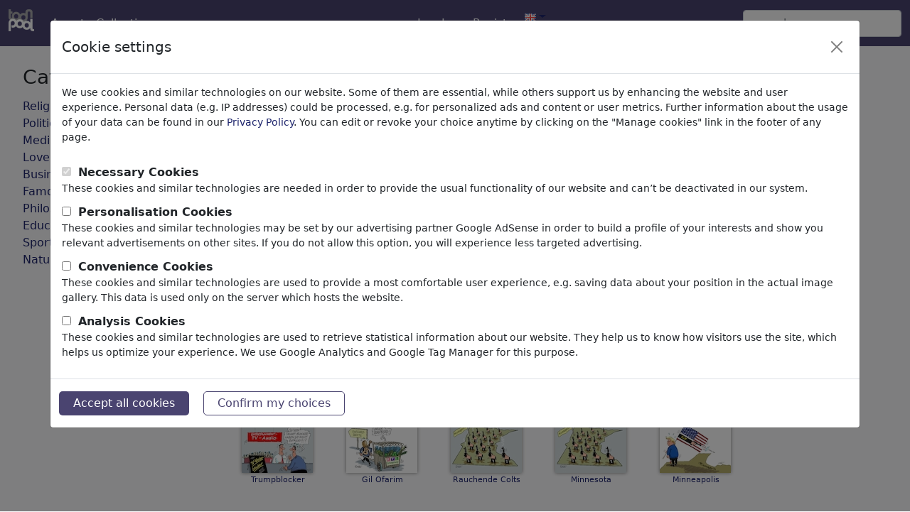

--- FILE ---
content_type: text/html; charset=UTF-8
request_url: https://www.toonpool.com/tag_gallery_rabe
body_size: 11015
content:
<!DOCTYPE html PUBLIC "-//W3C//DTD XHTML 1.0 Strict//EN" "http://www.w3.org/TR/xhtml1/DTD/xhtml1-strict.dtd">
<html xmlns="http://www.w3.org/1999/xhtml" xml:lang="en" lang="en">
<head>
      <meta http-equiv="Content-Type" content="text/html; charset=utf-8" /><meta http-equiv="content-language" content="en" />
  <meta name="keywords" content="rabe, Cartoon, Cartoons, Caricature, Humor, Jokes, Comix, Comic Strip, Comics" />
  <meta name="description" content="You love cartoons, funny pictures, jokes and humor? Then go for it! Publish, see and edit cartoons! Join the great wonderful world of toonpool.com!" />
  <meta name="audience" content="general" />
  	<link rel="robots" href="noindex, follow" />
 
  <link rel="alternate" type="application/rss+xml" title="Newest Cartoons" href="https://feeds.feedburner.com/Toonpool" />
  <link rel="shortcut icon" href="/favicon.ico" /> 
  <meta name="viewport" content="width=device-width, initial-scale=1, shrink-to-fit=no">
  <title>Your search result for:  'rabe' | Cartoons, Caricatures, Cartoon Images | TOONPOOL</title>
  
<link rel="preload" href="/misc/d80150ba/main.css" as="style" onload="this.onload=null;this.rel='stylesheet'">
<noscript><link rel="stylesheet" href="/misc/d80150ba/main.css"></noscript>
<link rel="preload" href="/misc/d80150ba/bootstrap-5.1.3-dist/css/bootstrap.min.css" as="style" onload="this.onload=null;this.rel='stylesheet'">
<noscript><link href="/misc/d80150ba/bootstrap-5.1.3-dist/css/bootstrap.min.css" rel="stylesheet" integrity="sha384-1BmE4kWBq78iYhFldvKuhfTAU6auU8tT94WrHftjDbrCEXSU1oBoqyl2QvZ6jIW3" crossorigin="anonymous"></noscript>
<link rel="preload" href="/misc/d80150ba/jquery.bxslider.min.css" as="style" onload="this.onload=null;this.rel='stylesheet'">
<noscript><link rel="stylesheet" href="/misc/d80150ba/jquery.bxslider.min.css"></noscript>

<script src="/misc/js/jquery-3.6.0.min.js" type="text/javascript" defer></script>
<script src="/misc/js/jquery.bxslider.js" type="text/javascript" defer></script>

<script type="text/javascript" src="/misc/d80150ba/js/languages/3/all.js" defer></script>

<script src="/misc/d80150ba/bootstrap-5.1.3-dist/js/bootstrap.bundle.min.js" integrity="sha384-ka7Sk0Gln4gmtz2MlQnikT1wXgYsOg+OMhuP+IlRH9sENBO0LRn5q+8nbTov4+1p" crossorigin="anonymous" defer></script>
  
  <script type="text/javascript">//<![CDATA[
  var serverTime = 1769427127;  //]]></script>
  <style type="text/css">/*<![CDATA[*/
		#non_footer_general {
			margin: 0 20px;
			width: inherit;
		}
  /*]]>*/</style>


</head>
<body>

<nav class="navbar navbar-expand-md fixed-top" aria-label="Fourth navbar example">
    <div class="container-fluid">
      <a class="navbar-brand" href="/">
        <img id="top" src="/misc/pics/icons/header/logo.png" alt="toonpool logo" style="width:36px;height:31px;" />
      </a>
      <button class="navbar-toggler" type="button" data-bs-toggle="collapse" data-bs-target="#navbarsExample04" aria-controls="navbarsExample04" aria-expanded="false" aria-label="Toggle navigation">
        <span class="navbar-toggler-icon"></span>
      </button>

      <div class="collapse navbar-collapse" id="navbarsExample04">
        <ul class="navbar-nav me-auto mb-2 mb-md-0">
          <li class="nav-item">
            <a class="nav-link active" aria-current="page" onclick="window.open(this.href); return false;" href="/toonagent/">Agent</a>
          </li>
          <li class="nav-item">
            <a class="nav-link active" aria-current="page" href="/collection.php">Collections</a>
          </li>     
          <li class="nav-item dropdown">
            <a class="nav-link dropdown-toggle" href="#" id="dropdown04" data-bs-toggle="dropdown" aria-expanded="false">more</a>
            <ul class="dropdown-menu" aria-labelledby="dropdown04">
              <li><a class="dropdown-item" href="/community.php">Community</a></li>
              <li><a class="dropdown-item" href="/userlist.php">Members</a></li>
              <li><a class="dropdown-item" href="/prosearch.php">Pro search</a></li>
              <li><a class="dropdown-item" href="/faq.php?page=help">Help</a></li>
            </ul>
          </li>
        </ul>

        <ul class="navbar-nav me-auto mb-2 mb-md-0">

          <!--<li class="nav-item dropdown whereisit">-->
              
                        <li class="nav-item dropdown">
            <a class="nav-link dropdown-toggle" href="#" id="dropdown04" data-bs-toggle="dropdown" aria-expanded="false">Log In</a>
            <ul class="dropdown-menu" aria-labelledby="dropdown04">
              <li>
                <form id="login_form" action="/login.php" method="post" onsubmit="$('passHashHeader').value = hex_sha1($('passHeader').value);$('passHeader').value = '';">
                  <input id="user_input" class="input0" name="user" type="text" size="18" placeholder="username" /><br />
                  <input id="passHeader" class="input0" name="pass" type="password" size="18" placeholder="Password" /><br />
                  <input name="passHash" type="hidden" value="" id="passHashHeader" />
                  <input type="submit" value="Log In" />
                  <br /><br />
                </form>
              </li>
              <li><a class="dropdown-item" href="info?info=login_failed">Password lost?</a></li>
            </ul>
          </li>
          <li class="nav-item">
            <a class="nav-link active" aria-current="page" href="/register.php">Register</a>
          </li>              <li class="nav-item dropdown">
                <a class="dropdown-toggle" href="#" id="dropdown04" data-bs-toggle="dropdown" aria-expanded="true"><img alt="english" src="/misc/pics/flags/more/gb.gif" id="box_language"/></a><ul class="dropdown-menu" aria-labelledby="dropdown04"><li><a class="dropdown-item" href="https://www.toonpool.com/tag_gallery_rabe">english <img src="/misc/pics/flags/more/gb.gif" alt="english" /></a></li><li><a class="dropdown-item" href="https://fr.toonpool.com/tag_gallery_rabe">français <img src="/misc/pics/flags/more/fr.gif" alt="français" /></a></li><li><a class="dropdown-item" href="https://de.toonpool.com/tag_gallery_rabe">deutsch <img src="/misc/pics/flags/more/de.gif" alt="deutsch" /></a></li><li><a class="dropdown-item" href="https://nl.toonpool.com/tag_gallery_rabe">nederlands <img src="/misc/pics/flags/more/nl.gif" alt="nederlands" /></a></li><li><a class="dropdown-item" href="https://es.toonpool.com/tag_gallery_rabe">español <img src="/misc/pics/flags/more/es.gif" alt="español" /></a></li><li><a class="dropdown-item" href="https://tr.toonpool.com/tag_gallery_rabe">türkçe <img src="/misc/pics/flags/more/tr.gif" alt="türkçe" /></a></li><li><a class="dropdown-item" href="https://el.toonpool.com/tag_gallery_rabe">Ελληνικά <img src="/misc/pics/flags/more/gr.gif" alt="Ελληνικά" /></a></li><li><a class="dropdown-item" href="https://it.toonpool.com/tag_gallery_rabe">italiano <img src="/misc/pics/flags/more/it.gif" alt="italiano" /></a></li></ul>              </li>

              
          <!--</li>-->
        </ul>

        <form action="/gallery.php" method="get">
          <input type="hidden" name="search_artist" value="1" />  
          <input class="form-control" type="text" id="search_qi" name="search_qi" placeholder="search" aria-label="Search">

          <!--<button class="btn btn-outline-success my-2 my-sm-0" type="submit">Search</button>-->
        </form>
      </div>
    </div>
  </nav>

<div id="non_footer_general"  class="container">
<div id="content_general" class="redbox_content_general row">

<div id="redbox" class="content_column col-sm-3">
	<div id="equal_height_2">

		
  <div class="cls"></div>

      <ul id="redbox_categories">
      <li>
        <h3>Categories</h3>
      </li>
      <li><a id="redbox_category_1" href="/category_gallery_Religion_1">Religion <span class="small">(9294)</span></a></li>
<li style="display: none;" id="redbox_subcategory_1"><ul class="subcategory_list"><li><a id="redbox_subcategory_11" href="/subcategory_gallery_Church_11">Church</a></li>
<li><a id="redbox_subcategory_12" href="/subcategory_gallery_Belief_12">Belief</a></li>
<li><a id="redbox_subcategory_13" href="/subcategory_gallery_Christianity_13">Christianity</a></li>
<li><a id="redbox_subcategory_32" href="/subcategory_gallery_Catholicism_32">Catholicism</a></li>
<li><a id="redbox_subcategory_33" href="/subcategory_gallery_Islam_33">Islam</a></li>
<li><a id="redbox_subcategory_34" href="/subcategory_gallery_Judaism_34">Judaism</a></li>
<li><a id="redbox_subcategory_35" href="/subcategory_gallery_Buddhism_35">Buddhism</a></li>
<li><a id="redbox_subcategory_36" href="/subcategory_gallery_Hinduism_36">Hinduism</a></li>
<li><a id="redbox_subcategory_37" href="/subcategory_gallery_Terrorism_37">Terrorism</a></li>
<li><a id="redbox_subcategory_38" href="/subcategory_gallery_Esotericism_38">Esotericism</a></li>
<li><a id="redbox_subcategory_39" href="/subcategory_gallery_Jesus%2520Christ_39">Jesus Christ</a></li>
<li><a id="redbox_subcategory_40" href="/subcategory_gallery_Pope_40">Pope</a></li>
<li><a id="redbox_subcategory_41" href="/subcategory_gallery_Devil%2520%2526%2520Hell_41">Devil & Hell</a></li>
<li><a id="redbox_subcategory_42" href="/subcategory_gallery_God%2520%2526%2520Heaven_42">God & Heaven</a></li>
<li><a id="redbox_subcategory_43" href="/subcategory_gallery_Sacrilege%2520%2526%2520Sin_43">Sacrilege & Sin</a></li>
<li><a id="redbox_subcategory_44" href="/subcategory_gallery_Holidays_44">Holidays</a></li>
<li><a id="redbox_subcategory_45" href="/subcategory_gallery_Death_45">Death</a></li>
<li><a id="redbox_subcategory_46" href="/subcategory_gallery_Other%2520Religions_46">Other Religions</a></li>
<li><a id="redbox_subcategory_47" href="/subcategory_gallery_Bible_47">Bible</a></li>
<li><a id="redbox_subcategory_72" href="/subcategory_gallery_Adam%2520%2526%2520Eve_72">Adam & Eve</a></li>
<li><a id="redbox_subcategory_73" href="/subcategory_gallery_Sects%2520%2526%2520Cults_73">Sects & Cults</a></li>
</ul></li>
<li><a id="redbox_category_2" href="/category_gallery_Politics_2">Politics <span class="small">(182988)</span></a></li>
<li style="display: none;" id="redbox_subcategory_2"><ul class="subcategory_list"><li><a id="redbox_subcategory_48" href="/subcategory_gallery_National%252FDomestic_48">National/Domestic</a></li>
<li><a id="redbox_subcategory_50" href="/subcategory_gallery_International_50">International</a></li>
<li><a id="redbox_subcategory_51" href="/subcategory_gallery_Elections_51">Elections</a></li>
<li><a id="redbox_subcategory_52" href="/subcategory_gallery_Military%2520%2526%2520Security_52">Military & Security</a></li>
<li><a id="redbox_subcategory_53" href="/subcategory_gallery_Taxes_53">Taxes</a></li>
<li><a id="redbox_subcategory_54" href="/subcategory_gallery_Third%2520World_54">Third World</a></li>
<li><a id="redbox_subcategory_55" href="/subcategory_gallery_Terrorism_55">Terrorism</a></li>
<li><a id="redbox_subcategory_56" href="/subcategory_gallery_Finances_56">Finances</a></li>
<li><a id="redbox_subcategory_57" href="/subcategory_gallery_Pension_57">Pension</a></li>
<li><a id="redbox_subcategory_58" href="/subcategory_gallery_Economy%2520%2526%2520Money_58">Economy & Money</a></li>
<li><a id="redbox_subcategory_59" href="/subcategory_gallery_Technology_59">Technology</a></li>
<li><a id="redbox_subcategory_60" href="/subcategory_gallery_Environment_60">Environment</a></li>
<li><a id="redbox_subcategory_61" href="/subcategory_gallery_Health_61">Health</a></li>
<li><a id="redbox_subcategory_62" href="/subcategory_gallery_Family%2520%2526%2520Youth_62">Family & Youth</a></li>
<li><a id="redbox_subcategory_63" href="/subcategory_gallery_Education_63">Education</a></li>
<li><a id="redbox_subcategory_64" href="/subcategory_gallery_Confederations_64">Confederations</a></li>
<li><a id="redbox_subcategory_65" href="/subcategory_gallery_Jobs%2520%2526%2520Social_65">Jobs & Social</a></li>
<li><a id="redbox_subcategory_66" href="/subcategory_gallery_Immigration_66">Immigration</a></li>
<li><a id="redbox_subcategory_67" href="/subcategory_gallery_Fraud%2520%2526%2520Corruption_67">Fraud & Corruption</a></li>
<li><a id="redbox_subcategory_68" href="/subcategory_gallery_Historical_68">Historical</a></li>
<li><a id="redbox_subcategory_69" href="/subcategory_gallery_Other_69">Other</a></li>
<li><a id="redbox_subcategory_70" href="/subcategory_gallery_Conflicts%2520%2526%2520War_70">Conflicts & War</a></li>
<li><a id="redbox_subcategory_71" href="/subcategory_gallery_Politicians_71">Politicians</a></li>
<li><a id="redbox_subcategory_74" href="/subcategory_gallery_Parties_74">Parties</a></li>
<li><a id="redbox_subcategory_75" href="/subcategory_gallery_Privacy%2520%2526%2520Customer_75">Privacy & Customer</a></li>
<li><a id="redbox_subcategory_76" href="/subcategory_gallery_Democracy_76">Democracy</a></li>
<li><a id="redbox_subcategory_248" href="/subcategory_gallery_Energy_248">Energy</a></li>
</ul></li>
<li><a id="redbox_category_3" href="/category_gallery_Media%2520%2526%2520Culture_3">Media & Culture <span class="small">(70556)</span></a></li>
<li style="display: none;" id="redbox_subcategory_3"><ul class="subcategory_list"><li><a id="redbox_subcategory_77" href="/subcategory_gallery_Internet_77">Internet</a></li>
<li><a id="redbox_subcategory_78" href="/subcategory_gallery_Multimedia_78">Multimedia</a></li>
<li><a id="redbox_subcategory_79" href="/subcategory_gallery_Press_79">Press</a></li>
<li><a id="redbox_subcategory_80" href="/subcategory_gallery_TV%2520%2526%2520Broadcasting_80">TV & Broadcasting</a></li>
<li><a id="redbox_subcategory_81" href="/subcategory_gallery_Literature_81">Literature</a></li>
<li><a id="redbox_subcategory_82" href="/subcategory_gallery_Music_82">Music</a></li>
<li><a id="redbox_subcategory_83" href="/subcategory_gallery_PC%2520%2526%2520Video%2520Games_83">PC & Video Games</a></li>
<li><a id="redbox_subcategory_84" href="/subcategory_gallery_Gastronomy_84">Gastronomy</a></li>
<li><a id="redbox_subcategory_85" href="/subcategory_gallery_Bars%2520%2526%2520Pubs_85">Bars & Pubs</a></li>
<li><a id="redbox_subcategory_86" href="/subcategory_gallery_Nutrition_86">Nutrition</a></li>
<li><a id="redbox_subcategory_87" href="/subcategory_gallery_Education_87">Education</a></li>
<li><a id="redbox_subcategory_88" href="/subcategory_gallery_Society_88">Society</a></li>
<li><a id="redbox_subcategory_89" href="/subcategory_gallery_Family%2520%2526%2520Youth_89">Family & Youth</a></li>
<li><a id="redbox_subcategory_90" href="/subcategory_gallery_Consumption_90">Consumption</a></li>
<li><a id="redbox_subcategory_91" href="/subcategory_gallery_Traditions_91">Traditions</a></li>
<li><a id="redbox_subcategory_92" href="/subcategory_gallery_Free%2520time_92">Free time</a></li>
<li><a id="redbox_subcategory_93" href="/subcategory_gallery_Lifestyle_93">Lifestyle</a></li>
<li><a id="redbox_subcategory_94" href="/subcategory_gallery_Holidays%2520%2526%2520Traveling_94">Holidays & Traveling</a></li>
<li><a id="redbox_subcategory_95" href="/subcategory_gallery_Film%2520%2526%2520Theater_95">Film & Theater</a></li>
<li><a id="redbox_subcategory_96" href="/subcategory_gallery_Horror%2520%2526%2520Sci-Fi_96">Horror & Sci-Fi</a></li>
<li><a id="redbox_subcategory_97" href="/subcategory_gallery_Historical_97">Historical</a></li>
<li><a id="redbox_subcategory_249" href="/subcategory_gallery_Kunst%2520und%2520Museen_249">Kunst und Museen</a></li>
</ul></li>
<li><a id="redbox_category_4" href="/category_gallery_Love_4">Love <span class="small">(17847)</span></a></li>
<li style="display: none;" id="redbox_subcategory_4"><ul class="subcategory_list"><li><a id="redbox_subcategory_98" href="/subcategory_gallery_Marriage_98">Marriage</a></li>
<li><a id="redbox_subcategory_99" href="/subcategory_gallery_Dating_99">Dating</a></li>
<li><a id="redbox_subcategory_100" href="/subcategory_gallery_Online%2520Dating_100">Online Dating</a></li>
<li><a id="redbox_subcategory_101" href="/subcategory_gallery_Adam%2520%2526%2520Eve_101">Adam & Eve</a></li>
<li><a id="redbox_subcategory_102" href="/subcategory_gallery_Relationship_102">Relationship</a></li>
<li><a id="redbox_subcategory_103" href="/subcategory_gallery_Special%2520Interest_103">Special Interest</a></li>
<li><a id="redbox_subcategory_104" href="/subcategory_gallery_Gender_104">Gender</a></li>
<li><a id="redbox_subcategory_105" href="/subcategory_gallery_Sex_105">Sex</a></li>
<li><a id="redbox_subcategory_106" href="/subcategory_gallery_Erotic_106">Erotic</a></li>
<li><a id="redbox_subcategory_107" href="/subcategory_gallery_Homosexuality_107">Homosexuality</a></li>
<li><a id="redbox_subcategory_108" href="/subcategory_gallery_Misunderstandings_108">Misunderstandings</a></li>
<li><a id="redbox_subcategory_109" href="/subcategory_gallery_Pain%2520%2526%2520Separation_109">Pain & Separation</a></li>
<li><a id="redbox_subcategory_110" href="/subcategory_gallery_Wedding_110">Wedding</a></li>
<li><a id="redbox_subcategory_111" href="/subcategory_gallery_Divorce_111">Divorce</a></li>
<li><a id="redbox_subcategory_112" href="/subcategory_gallery_Narcism_112">Narcism</a></li>
<li><a id="redbox_subcategory_113" href="/subcategory_gallery_Friendship_113">Friendship</a></li>
<li><a id="redbox_subcategory_114" href="/subcategory_gallery_Family_114">Family</a></li>
<li><a id="redbox_subcategory_115" href="/subcategory_gallery_Escapade_115">Escapade</a></li>
<li><a id="redbox_subcategory_116" href="/subcategory_gallery_Chance%2520%2526%2520Joy_116">Chance & Joy</a></li>
<li><a id="redbox_subcategory_117" href="/subcategory_gallery_Loneliness_117">Loneliness</a></li>
<li><a id="redbox_subcategory_118" href="/subcategory_gallery_Singles_118">Singles</a></li>
</ul></li>
<li><a id="redbox_category_5" href="/category_gallery_Business_5">Business <span class="small">(21366)</span></a></li>
<li style="display: none;" id="redbox_subcategory_5"><ul class="subcategory_list"><li><a id="redbox_subcategory_119" href="/subcategory_gallery_Financial%2520Crisis_119">Financial Crisis</a></li>
<li><a id="redbox_subcategory_120" href="/subcategory_gallery_Managers_120">Managers</a></li>
<li><a id="redbox_subcategory_121" href="/subcategory_gallery_Salaries_121">Salaries</a></li>
<li><a id="redbox_subcategory_122" href="/subcategory_gallery_Job%2520%2526%2520Employment_122">Job & Employment</a></li>
<li><a id="redbox_subcategory_123" href="/subcategory_gallery_Career_123">Career</a></li>
<li><a id="redbox_subcategory_124" href="/subcategory_gallery_Stock%2520Market_124">Stock Market</a></li>
<li><a id="redbox_subcategory_125" href="/subcategory_gallery_Banks_125">Banks</a></li>
<li><a id="redbox_subcategory_126" href="/subcategory_gallery_Money%2520%2526%2520Credits_126">Money & Credits</a></li>
<li><a id="redbox_subcategory_127" href="/subcategory_gallery_Trade%2520%2526%2520Sale_127">Trade & Sale</a></li>
<li><a id="redbox_subcategory_128" href="/subcategory_gallery_Insurances_128">Insurances</a></li>
<li><a id="redbox_subcategory_129" href="/subcategory_gallery_Labor%2520Unions_129">Labor Unions</a></li>
<li><a id="redbox_subcategory_130" href="/subcategory_gallery_Economic%2520Cycle_130">Economic Cycle</a></li>
<li><a id="redbox_subcategory_131" href="/subcategory_gallery_Transport_131">Transport</a></li>
<li><a id="redbox_subcategory_132" href="/subcategory_gallery_Automotive_132">Automotive</a></li>
<li><a id="redbox_subcategory_133" href="/subcategory_gallery_Computer%2520%2526%2520Internet_133">Computer & Internet</a></li>
<li><a id="redbox_subcategory_134" href="/subcategory_gallery_Energy%2520%2526%2520Resources_134">Energy & Resources</a></li>
<li><a id="redbox_subcategory_135" href="/subcategory_gallery_Communication_135">Communication</a></li>
<li><a id="redbox_subcategory_136" href="/subcategory_gallery_Ecology_136">Ecology</a></li>
<li><a id="redbox_subcategory_137" href="/subcategory_gallery_Gastronomy%2520%2526%2520Leisure_137">Gastronomy & Leisure</a></li>
<li><a id="redbox_subcategory_138" href="/subcategory_gallery_Tourism_138">Tourism</a></li>
<li><a id="redbox_subcategory_139" href="/subcategory_gallery_Fashion%2520%2526%2520Cosmetics_139">Fashion & Cosmetics</a></li>
<li><a id="redbox_subcategory_140" href="/subcategory_gallery_Agriculture_140">Agriculture</a></li>
<li><a id="redbox_subcategory_141" href="/subcategory_gallery_Doctors%2520%2526%2520Pharma_141">Doctors & Pharma</a></li>
<li><a id="redbox_subcategory_142" href="/subcategory_gallery_Poverty%2520%2526%2520Welfare_142">Poverty & Welfare</a></li>
<li><a id="redbox_subcategory_143" href="/subcategory_gallery_Crime%2520%2526%2520Fraud_143">Crime & Fraud</a></li>
<li><a id="redbox_subcategory_144" href="/subcategory_gallery_Ads%2520%2526%2520Marketing_144">Ads & Marketing</a></li>
</ul></li>
<li><a id="redbox_category_6" href="/category_gallery_Famous%2520People_6">Famous People <span class="small">(22436)</span></a></li>
<li style="display: none;" id="redbox_subcategory_6"><ul class="subcategory_list"><li><a id="redbox_subcategory_145" href="/subcategory_gallery_Athletes_145">Athletes</a></li>
<li><a id="redbox_subcategory_146" href="/subcategory_gallery_Musicians_146">Musicians</a></li>
<li><a id="redbox_subcategory_147" href="/subcategory_gallery_Politicians_147">Politicians</a></li>
<li><a id="redbox_subcategory_148" href="/subcategory_gallery_Religious%2520Leaders_148">Religious Leaders</a></li>
<li><a id="redbox_subcategory_149" href="/subcategory_gallery_TV%2520%2526%2520Film_149">TV & Film</a></li>
<li><a id="redbox_subcategory_150" href="/subcategory_gallery_Actors_150">Actors</a></li>
<li><a id="redbox_subcategory_151" href="/subcategory_gallery_Writers_151">Writers</a></li>
<li><a id="redbox_subcategory_152" href="/subcategory_gallery_Scientists_152">Scientists</a></li>
<li><a id="redbox_subcategory_153" href="/subcategory_gallery_Philosophers_153">Philosophers</a></li>
<li><a id="redbox_subcategory_154" href="/subcategory_gallery_Artists%2520%2526%2520Designers_154">Artists & Designers</a></li>
<li><a id="redbox_subcategory_155" href="/subcategory_gallery_Comics%2520%2526%2520Fairy%2520Tales_155">Comics & Fairy Tales</a></li>
<li><a id="redbox_subcategory_156" href="/subcategory_gallery_Painters_156">Painters</a></li>
<li><a id="redbox_subcategory_157" href="/subcategory_gallery_Celebrities_157">Celebrities</a></li>
</ul></li>
<li><a id="redbox_category_7" href="/category_gallery_Philosophy_7">Philosophy <span class="small">(28645)</span></a></li>
<li style="display: none;" id="redbox_subcategory_7"><ul class="subcategory_list"><li><a id="redbox_subcategory_158" href="/subcategory_gallery_Psychology_158">Psychology</a></li>
<li><a id="redbox_subcategory_159" href="/subcategory_gallery_Patients%2520%2526%2520Doctors_159">Patients & Doctors</a></li>
<li><a id="redbox_subcategory_160" href="/subcategory_gallery_Psychiatry_160">Psychiatry</a></li>
<li><a id="redbox_subcategory_161" href="/subcategory_gallery_Friendship_161">Friendship</a></li>
<li><a id="redbox_subcategory_162" href="/subcategory_gallery_Love%2520%2526%2520Sexuality_162">Love & Sexuality</a></li>
<li><a id="redbox_subcategory_163" href="/subcategory_gallery_Marriage%2520%2526%2520Family_163">Marriage & Family</a></li>
<li><a id="redbox_subcategory_164" href="/subcategory_gallery_Spirituality%2520%2526%2520Belief_164">Spirituality & Belief</a></li>
<li><a id="redbox_subcategory_165" href="/subcategory_gallery_Morality%2520%2526%2520Ethics_165">Morality & Ethics</a></li>
<li><a id="redbox_subcategory_166" href="/subcategory_gallery_Intoxication%2520%2526%2520Drugs_166">Intoxication & Drugs</a></li>
<li><a id="redbox_subcategory_167" href="/subcategory_gallery_Success_167">Success</a></li>
<li><a id="redbox_subcategory_168" href="/subcategory_gallery_Hope%2520%2526%2520Happiness_168">Hope & Happiness</a></li>
<li><a id="redbox_subcategory_169" href="/subcategory_gallery_Home%2520%2526%2520Recreation_169">Home & Recreation</a></li>
<li><a id="redbox_subcategory_170" href="/subcategory_gallery_Conflict_170">Conflict</a></li>
<li><a id="redbox_subcategory_171" href="/subcategory_gallery_Melancholy%2520%2526%2520Grief_171">Melancholy & Grief</a></li>
<li><a id="redbox_subcategory_172" href="/subcategory_gallery_Poverty_172">Poverty</a></li>
<li><a id="redbox_subcategory_173" href="/subcategory_gallery_Death_173">Death</a></li>
<li><a id="redbox_subcategory_174" href="/subcategory_gallery_Loneliness_174">Loneliness</a></li>
<li><a id="redbox_subcategory_175" href="/subcategory_gallery_Game%2520%2526%2520Competition_175">Game & Competition</a></li>
<li><a id="redbox_subcategory_176" href="/subcategory_gallery_Hopelessness_176">Hopelessness</a></li>
<li><a id="redbox_subcategory_177" href="/subcategory_gallery_Accidents_177">Accidents</a></li>
<li><a id="redbox_subcategory_178" href="/subcategory_gallery_Health_178">Health</a></li>
<li><a id="redbox_subcategory_179" href="/subcategory_gallery_War%2520%2526%2520Peace_179">War & Peace</a></li>
<li><a id="redbox_subcategory_180" href="/subcategory_gallery_Hate%2520%2526%2520Violence_180">Hate & Violence</a></li>
<li><a id="redbox_subcategory_181" href="/subcategory_gallery_Sin%2520%2526%2520Crimes_181">Sin & Crimes</a></li>
<li><a id="redbox_subcategory_182" href="/subcategory_gallery_Time%2520%2526%2520Age_182">Time & Age</a></li>
<li><a id="redbox_subcategory_183" href="/subcategory_gallery_Thoughts%2520%2526%2520Dreams_183">Thoughts & Dreams</a></li>
<li><a id="redbox_subcategory_184" href="/subcategory_gallery_Supernatural_184">Supernatural</a></li>
<li><a id="redbox_subcategory_185" href="/subcategory_gallery_Language_185">Language</a></li>
<li><a id="redbox_subcategory_186" href="/subcategory_gallery_Visions_186">Visions</a></li>
</ul></li>
<li><a id="redbox_category_8" href="/category_gallery_Education%2520%2526%2520Tech_8">Education & Tech <span class="small">(10142)</span></a></li>
<li style="display: none;" id="redbox_subcategory_8"><ul class="subcategory_list"><li><a id="redbox_subcategory_187" href="/subcategory_gallery_Science_187">Science</a></li>
<li><a id="redbox_subcategory_188" href="/subcategory_gallery_Technology_188">Technology</a></li>
<li><a id="redbox_subcategory_189" href="/subcategory_gallery_Research_189">Research</a></li>
<li><a id="redbox_subcategory_190" href="/subcategory_gallery_School_190">School</a></li>
<li><a id="redbox_subcategory_191" href="/subcategory_gallery_Upbringing_191">Upbringing</a></li>
<li><a id="redbox_subcategory_192" href="/subcategory_gallery_University_192">University</a></li>
<li><a id="redbox_subcategory_193" href="/subcategory_gallery_Apprenticeship_193">Apprenticeship</a></li>
<li><a id="redbox_subcategory_194" href="/subcategory_gallery_Learning%2520%2526%2520Education_194">Learning & Education</a></li>
<li><a id="redbox_subcategory_195" href="/subcategory_gallery_Traffic%2520%2526%2520Space%2520Flight_195">Traffic & Space Flight</a></li>
<li><a id="redbox_subcategory_196" href="/subcategory_gallery_Architecture_196">Architecture</a></li>
<li><a id="redbox_subcategory_197" href="/subcategory_gallery_Factories_197">Factories</a></li>
<li><a id="redbox_subcategory_198" href="/subcategory_gallery_Mechanics_198">Mechanics</a></li>
<li><a id="redbox_subcategory_199" href="/subcategory_gallery_Computer%2520%2526%2520Digital_199">Computer & Digital</a></li>
<li><a id="redbox_subcategory_200" href="/subcategory_gallery_Medical%2520Engineering_200">Medical Engineering</a></li>
<li><a id="redbox_subcategory_201" href="/subcategory_gallery_Genetics_201">Genetics</a></li>
<li><a id="redbox_subcategory_202" href="/subcategory_gallery_Cars_202">Cars</a></li>
<li><a id="redbox_subcategory_203" href="/subcategory_gallery_Hobby%2520%2526%2520Home_203">Hobby & Home</a></li>
<li><a id="redbox_subcategory_204" href="/subcategory_gallery_Electronics_204">Electronics</a></li>
</ul></li>
<li><a id="redbox_category_9" href="/category_gallery_Sports_9">Sports <span class="small">(14848)</span></a></li>
<li style="display: none;" id="redbox_subcategory_9"><ul class="subcategory_list"><li><a id="redbox_subcategory_205" href="/subcategory_gallery_Fitness_205">Fitness</a></li>
<li><a id="redbox_subcategory_206" href="/subcategory_gallery_Soccer%252FFootball_206">Soccer/Football</a></li>
<li><a id="redbox_subcategory_207" href="/subcategory_gallery_Ball%2520Sports_207">Ball Sports</a></li>
<li><a id="redbox_subcategory_208" href="/subcategory_gallery_Athletics_208">Athletics</a></li>
<li><a id="redbox_subcategory_209" href="/subcategory_gallery_Swimming_209">Swimming</a></li>
<li><a id="redbox_subcategory_210" href="/subcategory_gallery_Aquatics_210">Aquatics</a></li>
<li><a id="redbox_subcategory_211" href="/subcategory_gallery_Hiking%2520%2526%2520Climbing_211">Hiking & Climbing</a></li>
<li><a id="redbox_subcategory_212" href="/subcategory_gallery_Bicycling_212">Bicycling</a></li>
<li><a id="redbox_subcategory_213" href="/subcategory_gallery_Winter%2520Sports_213">Winter Sports</a></li>
<li><a id="redbox_subcategory_214" href="/subcategory_gallery_Martial%2520Arts_214">Martial Arts</a></li>
<li><a id="redbox_subcategory_215" href="/subcategory_gallery_Motorsport_215">Motorsport</a></li>
<li><a id="redbox_subcategory_216" href="/subcategory_gallery_Fun%2520Sports_216">Fun Sports</a></li>
<li><a id="redbox_subcategory_217" href="/subcategory_gallery_boxing_217">boxing</a></li>
<li><a id="redbox_subcategory_218" href="/subcategory_gallery_Golf_218">Golf</a></li>
<li><a id="redbox_subcategory_219" href="/subcategory_gallery_Fishing_219">Fishing</a></li>
<li><a id="redbox_subcategory_220" href="/subcategory_gallery_Board%2520%2526%2520Card%2520Games_220">Board & Card Games</a></li>
<li><a id="redbox_subcategory_221" href="/subcategory_gallery_Other%2520Sports_221">Other Sports</a></li>
<li><a id="redbox_subcategory_222" href="/subcategory_gallery_Doping_222">Doping</a></li>
<li><a id="redbox_subcategory_223" href="/subcategory_gallery_Championships_223">Championships</a></li>
<li><a id="redbox_subcategory_224" href="/subcategory_gallery_Olympia_224">Olympia</a></li>
</ul></li>
<li><a id="redbox_category_10" href="/category_gallery_Nature_10">Nature <span class="small">(26582)</span></a></li>
<li style="display: none;" id="redbox_subcategory_10"><ul class="subcategory_list"><li><a id="redbox_subcategory_225" href="/subcategory_gallery_Environment_225">Environment</a></li>
<li><a id="redbox_subcategory_226" href="/subcategory_gallery_Evolution_226">Evolution</a></li>
<li><a id="redbox_subcategory_227" href="/subcategory_gallery_Animals_227">Animals</a></li>
<li><a id="redbox_subcategory_228" href="/subcategory_gallery_Insects_228">Insects</a></li>
<li><a id="redbox_subcategory_229" href="/subcategory_gallery_Endangered%2520Animals_229">Endangered Animals</a></li>
<li><a id="redbox_subcategory_230" href="/subcategory_gallery_Plants_230">Plants</a></li>
<li><a id="redbox_subcategory_231" href="/subcategory_gallery_Forest_231">Forest</a></li>
<li><a id="redbox_subcategory_232" href="/subcategory_gallery_Ice_232">Ice</a></li>
<li><a id="redbox_subcategory_233" href="/subcategory_gallery_Atoms_233">Atoms</a></li>
<li><a id="redbox_subcategory_234" href="/subcategory_gallery_Universe_234">Universe</a></li>
<li><a id="redbox_subcategory_235" href="/subcategory_gallery_Planet%2520Earth_235">Planet Earth</a></li>
<li><a id="redbox_subcategory_236" href="/subcategory_gallery_Seas%2520%2526%2520Oceans_236">Seas & Oceans</a></li>
<li><a id="redbox_subcategory_237" href="/subcategory_gallery_Climate_237">Climate</a></li>
<li><a id="redbox_subcategory_238" href="/subcategory_gallery_Weather_238">Weather</a></li>
<li><a id="redbox_subcategory_239" href="/subcategory_gallery_Natural%2520Disasters_239">Natural Disasters</a></li>
<li><a id="redbox_subcategory_240" href="/subcategory_gallery_Discoveries_240">Discoveries</a></li>
<li><a id="redbox_subcategory_241" href="/subcategory_gallery_Nature%2520Protection_241">Nature Protection</a></li>
<li><a id="redbox_subcategory_242" href="/subcategory_gallery_Ecological%2520Destruction_242">Ecological Destruction</a></li>
<li><a id="redbox_subcategory_243" href="/subcategory_gallery_Epidemics_243">Epidemics</a></li>
<li><a id="redbox_subcategory_244" href="/subcategory_gallery_Microbiology_244">Microbiology</a></li>
<li><a id="redbox_subcategory_245" href="/subcategory_gallery_Prehistoric_245">Prehistoric</a></li>
<li><a id="redbox_subcategory_246" href="/subcategory_gallery_Human_246">Human</a></li>
<li><a id="redbox_subcategory_247" href="/subcategory_gallery_Genetics_247">Genetics</a></li>
</ul></li>
    </ul>
  
	</div>
</div>

<div id="content_center" class="content_column col-sm-9">
	<a class="scrollToTop" id="btn-back-to-top" href="#top">▲</i></a>
          <div class="content" id="equal_height_1">
<div style="margin-bottom:20px; width:100%;">
    <h3>Your search result for:  'rabe' <span class="small">(11063)</small></h3>    <a class="tabMoreLink" href="javascript:history.back();">back</a><!--<a href="javascript:void(toggleE('searchFormDiv'));">Show search-form</a>-->
        <div id="searchFormDiv" style="display:none;">
    </div>
</div>

Collections found:<div>&nbsp;</div>
<div style="margin-bottom:20px; width:100%; float: left;">
    <div style="margin:0px 15px 10px 0px; width:290px; height:68px; float:left;">
    <div style="width:52px; height:58px; text-align:right; margin-right:10px; float:left;">
        <a class="a_img" href="/collection?page=gallery&amp;cid=1443">
          <img style="border:1px solid #888888; padding:1px;" src="/user/collections/1443K.jpg" alt="Maulwurf-Mole" title="Maulwurf-Mole" />
        </a>
    </div>
    <div style="width:225px; height:58px; float:left; overflow:hidden;">
        <span style="font-size:16px;">
            <a href="/collection?page=gallery&amp;cid=1443" title="Maulwurf-Mole">Maulwurf-Mole</a>
        </span><br />
        <span style="font-size:10px; line-height:14px;">
                          1 Member             
            |
            111 Cartoons        </span>
    </div>
</div><div style="margin:0px 15px 10px 0px; width:290px; height:68px; float:left;">
    <div style="width:52px; height:58px; text-align:right; margin-right:10px; float:left;">
        <a class="a_img" href="/collection?page=gallery&amp;cid=731">
          <img style="border:1px solid #888888; padding:1px;" src="/user/collections/731K.jpg" alt="CORVUS ^o^" title="CORVUS ^o^" />
        </a>
    </div>
    <div style="width:225px; height:58px; float:left; overflow:hidden;">
        <span style="font-size:16px;">
            <a href="/collection?page=gallery&amp;cid=731" title="CORVUS ^o^">CORVUS ^o^</a>
        </span><br />
        <span style="font-size:10px; line-height:14px;">
                          14 Members             
            |
            150 Cartoons        </span>
    </div>
</div><div style="margin:0px 15px 10px 0px; width:290px; height:68px; float:left;">
    <div style="width:52px; height:58px; text-align:right; margin-right:10px; float:left;">
        <a class="a_img" href="/collection?page=gallery&amp;cid=1050">
          <img style="border:1px solid #888888; padding:1px;" src="/user/collections/1050K.jpg" alt="Fox and Crow  " title="Fox and Crow  " />
        </a>
    </div>
    <div style="width:225px; height:58px; float:left; overflow:hidden;">
        <span style="font-size:16px;">
            <a href="/collection?page=gallery&amp;cid=1050" title="Fox and Crow  ">Fox and Crow  </a>
        </span><br />
        <span style="font-size:10px; line-height:14px;">
                          4 Members             
            |
            86 Cartoons        </span>
    </div>
</div><div style="margin:0px 15px 10px 0px; width:290px; height:68px; float:left;">
    <div style="width:52px; height:58px; text-align:right; margin-right:10px; float:left;">
        <a class="a_img" href="/collection?page=gallery&amp;cid=660">
          <img style="border:1px solid #888888; padding:1px;" src="/user/collections/660K.jpg" alt="Scarecrow/Vogelscheuche/Espantapájaros/" title="Scarecrow/Vogelscheuche/Espantapájaros/" />
        </a>
    </div>
    <div style="width:225px; height:58px; float:left; overflow:hidden;">
        <span style="font-size:16px;">
            <a href="/collection?page=gallery&amp;cid=660" title="Scarecrow/Vogelscheuche/Espantapájaros/">Scarecrow/Vogelscheuche/Espantapájaros/</a>
        </span><br />
        <span style="font-size:10px; line-height:14px;">
                          8 Members             
            |
            100 Cartoons        </span>
    </div>
</div><div style="margin:0px 15px 10px 0px; width:290px; height:68px; float:left;">
    <div style="width:52px; height:58px; text-align:right; margin-right:10px; float:left;">
        <a class="a_img" href="/collection?page=gallery&amp;cid=903">
          <img style="border:1px solid #888888; padding:1px;" src="/user/collections/903K.jpg" alt="Krähnomenal" title="Krähnomenal" />
        </a>
    </div>
    <div style="width:225px; height:58px; float:left; overflow:hidden;">
        <span style="font-size:16px;">
            <a href="/collection?page=gallery&amp;cid=903" title="Krähnomenal">Krähnomenal</a>
        </span><br />
        <span style="font-size:10px; line-height:14px;">
                          <b>Portfolio</b>
             
            |
            0 Cartoons        </span>
    </div>
</div></div>

Cartoons found:<div>&nbsp;</div>
<div style="margin-bottom:20px; width:100%; float: left;">
    <div class="thumb">
  <a class="small" href="/cartoons/Trumpblocker_477793">
    <img class="thumbImg" style="width:100px; height:69px; left: 7px;" title="Trumpblocker (small)" alt="Cartoon: Trumpblocker (small) by RABE tagged trump,präsident,usa,donald,einmarsch,erstürmung,cartoon,karikatur,pressezeichnung,rabe,ralf,böhme,farbcartoon,tagescartoon,venezuela,südamerika,maduro,regimewechsel,weltordnung,kongress,völkerrecht,werbung,werbeblocker,blocker,tv,audio,entertainment" onclick="setcookie('0_search_qi=rabe');" src="/user/14616/thumbs/trumpblocker_477793.jpg" />
    <br>
    <span>Trumpblocker <!----></span>
  </a>
</div><div class="thumb">
  <a class="small" href="/cartoons/Gil%20Ofarim_477792">
    <img class="thumbImg" style="width:100px; height:74px; left: 7px;" title="Gil Ofarim (small)" alt="Cartoon: Gil Ofarim (small) by RABE tagged gil,ofarim,sänger,cartoon,karikatur,rabe,ralf,böhme,pressezeichnung,farbcartoon,tagescartoon,rtl,dschungel,dschungelcamp,doktor,bob,australien,dschungelkönig,einschaltquote,tv" onclick="setcookie('1_search_qi=rabe');" src="/user/14616/thumbs/gil_ofarim_477792.jpg" />
    <br>
    <span>Gil Ofarim <!----></span>
  </a>
</div><div class="thumb">
  <a class="small" href="/cartoons/Rauchende%20Colts_477784">
    <img class="thumbImg" style="width:100px; height:71px; left: 7px;" title="Rauchende Colts (small)" alt="Cartoon: Rauchende Colts (small) by RABE tagged trump,präsident,usa,donald,einmarsch,erstürmung,cartoon,karikatur,pressezeichnung,rabe,ralf,böhme,farbcartoon,tagescartoon,venezuela,südamerika,maduro,regimewechsel,weltordnung,kongress,völkerrecht,minnesota,minneapolis,colt,revolver,waffe,waffengewalt,polizeieinsatz,polizeigewalt,ice,beamter,pulverdampf,abzug" onclick="setcookie('2_search_qi=rabe');" src="/user/14616/thumbs/rauchende_colts_477784.jpg" />
    <br>
    <span>Rauchende Colts <!----></span>
  </a>
</div><div class="thumb">
  <a class="small" href="/cartoons/Minnesota_477783">
    <img class="thumbImg" style="width:100px; height:71px; left: 7px;" title="Minnesota (small)" alt="Cartoon: Minnesota (small) by RABE tagged trump,präsident,usa,donald,einmarsch,erstürmung,cartoon,karikatur,pressezeichnung,rabe,ralf,böhme,farbcartoon,tagescartoon,venezuela,südamerika,maduro,regimewechsel,weltordnung,kongress,völkerrecht,minneapolis,minnesota,polizeieinsatz,ice,beamte,colt,revolver,tod" onclick="setcookie('3_search_qi=rabe');" src="/user/14616/thumbs/minnesota_477783.jpg" />
    <br>
    <span>Minnesota <!----></span>
  </a>
</div><div class="thumb">
  <a class="small" href="/cartoons/Minneapolis_477781">
    <img class="thumbImg" style="width:100px; height:71px; left: 7px;" title="Minneapolis (small)" alt="Cartoon: Minneapolis (small) by RABE tagged trump,präsident,usa,donald,einmarsch,erstürmung,cartoon,karikatur,pressezeichnung,rabe,ralf,böhme,farbcartoon,tagescartoon,venezuela,südamerika,maduro,regimewechsel,weltordnung,kongress,völkerrecht,minneapolis,minnesota,ice,polizeieinsatz,tötung,bürger,flagge,polizei,polizeibeamter,schußwaffe" onclick="setcookie('4_search_qi=rabe');" src="/user/14616/thumbs/minneapolis_477781.jpg" />
    <br>
    <span>Minneapolis <!----></span>
  </a>
</div><div class="thumb">
  <a class="small" href="/cartoons/Spaltaxt_477693">
    <img class="thumbImg" style="width:100px; height:75px; left: 7px;" title="Spaltaxt (small)" alt="Cartoon: Spaltaxt (small) by RABE tagged trump,präsident,usa,donald,einmarsch,erstürmung,cartoon,karikatur,pressezeichnung,rabe,ralf,böhme,farbcartoon,tagescartoon,venezuela,südamerika,maduro,regimewechsel,weltordnung,kongress,völkerrecht,davos,gipfeltreffen,grönland,grönlanddeal,friedensrat,spaltung,nato,eu,europa,rutte,axt,spaltaxt,horrorclown,maske,schreck" onclick="setcookie('5_search_qi=rabe');" src="/user/14616/thumbs/spaltaxt_477693.jpg" />
    <br>
    <span>Spaltaxt <!----></span>
  </a>
</div><div class="thumb">
  <a class="small" href="/cartoons/Narrenh%C3%A4nde_477650">
    <img class="thumbImg" style="width:100px; height:74px; left: 7px;" title="Narrenhände (small)" alt="Cartoon: Narrenhände (small) by RABE tagged trump,präsident,usa,donald,einmarsch,erstürmung,cartoon,karikatur,pressezeichnung,rabe,ralf,böhme,farbcartoon,tagescartoon,venezuela,südamerika,maduro,regimewechsel,weltordnung,kongress,völkerrecht,frieden,friedensrat,un,new,york,davos,gründung,nato,deal,grönland,eu,europa,merz" onclick="setcookie('6_search_qi=rabe');" src="/user/14616/thumbs/narrenhaende_477650.jpg" />
    <br>
    <span>Narrenhände <!----></span>
  </a>
</div><div class="thumb">
  <a class="small" href="/cartoons/Merz%20zeichnet_477647">
    <img class="thumbImg" style="width:100px; height:71px; left: 7px;" title="Merz zeichnet (small)" alt="Cartoon: Merz zeichnet (small) by RABE tagged trump,präsident,usa,donald,einmarsch,erstürmung,cartoon,karikatur,pressezeichnung,rabe,ralf,böhme,farbcartoon,tagescartoon,venezuela,südamerika,maduro,regimewechsel,weltordnung,kongress,völkerrecht,merz,rede,davos,bild,europa,eu,deal,nato,grönland,verschiebung,maler,künstler" onclick="setcookie('7_search_qi=rabe');" src="/user/14616/thumbs/merz_zeichnet_477647.jpg" />
    <br>
    <span>Merz zeichnet <!----></span>
  </a>
</div><div class="thumb">
  <a class="small" href="/cartoons/Ruttes%20Bar_477643">
    <img class="thumbImg" style="width:100px; height:77px; left: 7px;" title="Ruttes Bar (small)" alt="Cartoon: Ruttes Bar (small) by RABE tagged trump,präsident,usa,donald,einmarsch,erstürmung,cartoon,karikatur,pressezeichnung,rabe,ralf,böhme,farbcartoon,tagescartoon,venezuela,südamerika,maduro,regimewechsel,weltordnung,kongress,völkerrecht,davos,bar,deal,rutte,nato,grönland,eis,grönlanddeal" onclick="setcookie('8_search_qi=rabe');" src="/user/14616/thumbs/ruttes_bar_477643.jpg" />
    <br>
    <span>Ruttes Bar <!----></span>
  </a>
</div><div class="thumb">
  <a class="small" href="/cartoons/Ein%20St%C3%BCck%20Eis_477641">
    <img class="thumbImg" style="width:100px; height:77px; left: 7px;" title="Ein Stück Eis (small)" alt="Cartoon: Ein Stück Eis (small) by RABE tagged trump,präsident,usa,donald,einmarsch,erstürmung,cartoon,karikatur,pressezeichnung,rabe,ralf,böhme,farbcartoon,tagescartoon,venezuela,südamerika,maduro,regimewechsel,weltordnung,kongress,völkerrecht,davos,wirtschaftsgipfel,bar,eis,grönland,gronlandkonflikt,grönlanddeal,deal,eu,europa,dänemark" onclick="setcookie('9_search_qi=rabe');" src="/user/14616/thumbs/ein_stueck_eis_477641.jpg" />
    <br>
    <span>Ein Stück Eis <!----></span>
  </a>
</div><div class="thumb">
  <a class="small" href="/cartoons/Trumpschauer_477598">
    <img class="thumbImg" style="width:100px; height:71px; left: 7px;" title="Trumpschauer (small)" alt="Cartoon: Trumpschauer (small) by RABE tagged trump,präsident,usa,donald,einmarsch,erstürmung,cartoon,karikatur,pressezeichnung,rabe,ralf,böhme,farbcartoon,tagescartoon,venezuela,südamerika,maduro,regimewechsel,weltordnung,kongress,völkerrecht,nato,bündnispartner,regen,wolkenbruch,grönland,grönlandkrise,handel,handelskrieg,strafzölle,gewitter,gewitterwolken,regenguss" onclick="setcookie('10_search_qi=rabe');" src="/user/14616/thumbs/trumpschauer_477598.jpg" />
    <br>
    <span>Trumpschauer <!----></span>
  </a>
</div><div class="thumb">
  <a class="small" href="/cartoons/Trump%20%C3%BCbernimmt%20sich_477592">
    <img class="thumbImg" style="width:100px; height:70px; left: 7px;" title="Trump übernimmt sich (small)" alt="Cartoon: Trump übernimmt sich (small) by RABE tagged trump,präsident,usa,donald,einmarsch,erstürmung,cartoon,karikatur,pressezeichnung,rabe,ralf,böhme,farbcartoon,tagescartoon,venezuela,südamerika,maduro,regimewechsel,weltordnung,kongress,völkerrecht,deal,grönlandkonflikt,davos,strafzölle,show,showbühne,wetten,dass,kaulitz,zwillinge,brüder,showmaster,gottschalk,zdf,klum" onclick="setcookie('11_search_qi=rabe');" src="/user/14616/thumbs/trump_uebernimmt_sich_477592.jpg" />
    <br>
    <span>Trump übernimmt sich <!----></span>
  </a>
</div><div class="thumb">
  <a class="small" href="/cartoons/V%C3%B6llig%20irre_477591">
    <img class="thumbImg" style="width:100px; height:72px; left: 7px;" title="Völlig irre (small)" alt="Cartoon: Völlig irre (small) by RABE tagged trump,präsident,usa,donald,einmarsch,erstürmung,cartoon,karikatur,pressezeichnung,rabe,ralf,böhme,farbcartoon,tagescartoon,venezuela,südamerika,maduro,regimewechsel,weltordnung,kongress,völkerrecht,davos,wirtschaftsforum,grönland,grönlandkonflikt,handel,handelskrieg,irre,irrgarten,labyrint,strafzoll,strafzölle,deal" onclick="setcookie('12_search_qi=rabe');" src="/user/14616/thumbs/voellig_irre_477591.jpg" />
    <br>
    <span>Völlig irre <!----></span>
  </a>
</div><div class="thumb">
  <a class="small" href="/cartoons/Spitzentreffen_477589">
    <img class="thumbImg" style="width:100px; height:71px; left: 7px;" title="Spitzentreffen (small)" alt="Cartoon: Spitzentreffen (small) by RABE tagged trump,präsident,usa,donald,einmarsch,erstürmung,cartoon,karikatur,pressezeichnung,rabe,ralf,böhme,farbcartoon,tagescartoon,venezuela,südamerika,maduro,regimewechsel,weltordnung,kongress,völkerrecht,davos,cäsar,gipfeltreffen,wirtschaftsforum,grönland,deal,grönlandkonflikt,lösung,strafe,strafzoll,handelskrieg" onclick="setcookie('13_search_qi=rabe');" src="/user/14616/thumbs/spitzentreffen_477589.jpg" />
    <br>
    <span>Spitzentreffen <!----></span>
  </a>
</div><div class="thumb">
  <a class="small" href="/cartoons/Achterbahn%20nochmal_477550">
    <img class="thumbImg" style="width:100px; height:67px; left: 7px;" title="Achterbahn nochmal (small)" alt="Cartoon: Achterbahn nochmal (small) by RABE tagged trump,präsident,usa,donald,einmarsch,erstürmung,cartoon,karikatur,pressezeichnung,rabe,ralf,böhme,farbcartoon,tagescartoon,venezuela,südamerika,maduro,regimewechsel,weltordnung,kongress,völkerrecht,davos,gipfel,rede,grönland,deal,strafzölle,zusammenstoss,zusammenprall,achterbahn" onclick="setcookie('14_search_qi=rabe');" src="/user/14616/thumbs/achterbahn_nochmal_477550.jpg" />
    <br>
    <span>Achterbahn nochmal <!----></span>
  </a>
</div><div class="thumb">
  <a class="small" href="/cartoons/Achterbahn_477549">
    <img class="thumbImg" style="width:100px; height:67px; left: 7px;" title="Achterbahn (small)" alt="Cartoon: Achterbahn (small) by RABE tagged trump,präsident,usa,donald,einmarsch,erstürmung,cartoon,karikatur,pressezeichnung,rabe,ralf,böhme,farbcartoon,tagescartoon,venezuela,südamerika,maduro,regimewechsel,weltordnung,kongress,völkerrecht,davos,gipfel,grönland,strafzölle,achterbahn,zusammenprall,rede" onclick="setcookie('15_search_qi=rabe');" src="/user/14616/thumbs/achterbahn_477549.jpg" />
    <br>
    <span>Achterbahn <!----></span>
  </a>
</div><div class="thumb">
  <a class="small" href="/cartoons/Z%C3%B6lleh%C3%B6lle_477527">
    <img class="thumbImg" style="width:100px; height:72px; left: 7px;" title="Zöllehölle (small)" alt="Cartoon: Zöllehölle (small) by RABE tagged trump,präsident,usa,donald,einmarsch,erstürmung,cartoon,karikatur,pressezeichnung,rabe,ralf,böhme,farbcartoon,tagescartoon,venezuela,südamerika,maduro,regimewechsel,weltordnung,kongress,völkerrecht,zoll,strafe,strafzölle,hölle,handel,handelskrieg,eu,europa,wolle,wolfgang,petry,schlager,grönland,deal,tonstudio,plattenstudio" onclick="setcookie('16_search_qi=rabe');" src="/user/14616/thumbs/zoellehoelle_477527.jpg" />
    <br>
    <span>Zöllehölle <!----></span>
  </a>
</div><div class="thumb">
  <a class="small" href="/cartoons/Kontrolleure_477526">
    <img class="thumbImg" style="width:100px; height:73px; left: 7px;" title="Kontrolleure (small)" alt="Cartoon: Kontrolleure (small) by RABE tagged trump,präsident,usa,donald,einmarsch,erstürmung,cartoon,karikatur,pressezeichnung,rabe,ralf,böhme,farbcartoon,tagescartoon,venezuela,südamerika,maduro,regimewechsel,weltordnung,kongress,völkerrecht,grönland,deal,grönlandkrise,zoll,strafzölle,grundstück,annektion,okkupation,invasion,handelskrieg" onclick="setcookie('17_search_qi=rabe');" src="/user/14616/thumbs/kontrolleure_477526.jpg" />
    <br>
    <span>Kontrolleure <!----></span>
  </a>
</div><div class="thumb">
  <a class="small" href="/cartoons/Trump%20immer%20dreister_477517">
    <img class="thumbImg" style="width:100px; height:75px; left: 7px;" title="Trump immer dreister (small)" alt="Cartoon: Trump immer dreister (small) by RABE tagged trump,präsident,usa,donald,einmarsch,erstürmung,cartoon,karikatur,pressezeichnung,rabe,ralf,böhme,farbcartoon,tagescartoon,venezuela,südamerika,maduro,regimewechsel,weltordnung,kongress,völkerrecht,grönland,kanada,davos,weltwirtschaftsforum,okkupation,anektion,invasion,grönlandkrise,zoll,strafzoll,schlafzimmer,leiter,fensterln,nacht,grundstück,haus" onclick="setcookie('18_search_qi=rabe');" src="/user/14616/thumbs/trump_immer_dreister_477517.jpg" />
    <br>
    <span>Trump immer dreister <!----></span>
  </a>
</div><div class="thumb">
  <a class="small" href="/cartoons/Tablettenkonsum_477462">
    <img class="thumbImg" style="width:100px; height:71px; left: 7px;" title="Tablettenkonsum (small)" alt="Cartoon: Tablettenkonsum (small) by RABE tagged trump,präsident,usa,donald,einmarsch,erstürmung,cartoon,karikatur,pressezeichnung,rabe,ralf,böhme,farbcartoon,tagescartoon,venezuela,südamerika,maduro,regimewechsel,weltordnung,kongress,völkerrecht,davos,schweiz,wef,weltwirtschaft,gipfel,weltwirtschaftsgipfel,strafzölle,grönland,tablettenkonsum" onclick="setcookie('19_search_qi=rabe');" src="/user/14616/thumbs/tablettenkonsum_477462.jpg" />
    <br>
    <span>Tablettenkonsum <!----></span>
  </a>
</div><div class="thumb">
  <a class="small" href="/cartoons/Schleudertrauma_477461">
    <img class="thumbImg" style="width:100px; height:70px; left: 7px;" title="Schleudertrauma (small)" alt="Cartoon: Schleudertrauma (small) by RABE tagged trump,präsident,usa,donald,einmarsch,erstürmung,cartoon,karikatur,pressezeichnung,rabe,ralf,böhme,farbcartoon,tagescartoon,venezuela,südamerika,maduro,regimewechsel,weltordnung,kongress,völkerrecht,davos,schweiz,gipfel,weltwirtschaft,weltwirtschaftsgipfel,fräse,schneefräse,schneepflug,grönland,sanktionen,strafzölle,strafzoll" onclick="setcookie('20_search_qi=rabe');" src="/user/14616/thumbs/schleudertrauma_477461.jpg" />
    <br>
    <span>Schleudertrauma <!----></span>
  </a>
</div><div class="thumb">
  <a class="small" href="/cartoons/Komiker_477460">
    <img class="thumbImg" style="width:100px; height:74px; left: 7px;" title="Komiker (small)" alt="Cartoon: Komiker (small) by RABE tagged trump,präsident,usa,donald,einmarsch,erstürmung,cartoon,karikatur,pressezeichnung,rabe,ralf,böhme,farbcartoon,tagescartoon,venezuela,südamerika,maduro,regimewechsel,weltordnung,kongress,völkerrecht,davos,schweiz,wef,gipfel,weltwirtschaft,weltwirtschaftsgipfel,plakat,komiker,grönland" onclick="setcookie('21_search_qi=rabe');" src="/user/14616/thumbs/komiker_477460.jpg" />
    <br>
    <span>Komiker <!----></span>
  </a>
</div><div class="thumb">
  <a class="small" href="/cartoons/Strafz%C3%B6lle_477458">
    <img class="thumbImg" style="width:100px; height:70px; left: 7px;" title="Strafzölle (small)" alt="Cartoon: Strafzölle (small) by RABE tagged trump,präsident,usa,donald,einmarsch,erstürmung,cartoon,karikatur,pressezeichnung,rabe,ralf,böhme,farbcartoon,tagescartoon,venezuela,südamerika,maduro,regimewechsel,weltordnung,kongress,völkerrecht,davos,schweiz,wef,weltwirtschaft,weltwirtschaftsgipfel,gipfe,schneefräse,schneepflung" onclick="setcookie('22_search_qi=rabe');" src="/user/14616/thumbs/strafzoelle_477458.jpg" />
    <br>
    <span>Strafzölle <!----></span>
  </a>
</div><div class="thumb">
  <a class="small" href="/cartoons/Keine%20Begeisterung_477457">
    <img class="thumbImg" style="width:100px; height:68px; left: 7px;" title="Keine Begeisterung (small)" alt="Cartoon: Keine Begeisterung (small) by RABE tagged trump,präsident,usa,donald,einmarsch,erstürmung,cartoon,karikatur,pressezeichnung,rabe,ralf,böhme,farbcartoon,tagescartoon,venezuela,südamerika,maduro,regimewechsel,weltordnung,kongress,völkerrecht,davos,schweiz,gipfel,weltwirtschaftsgipfel,wef,anwesenheit,nichts,handelskrieg,grönland,strafzölle" onclick="setcookie('23_search_qi=rabe');" src="/user/14616/thumbs/keine_begeisterung_477457.jpg" />
    <br>
    <span>Keine Begeisterung <!----></span>
  </a>
</div></div>

<div class="gal_navi gal_navi_big" style="text-align:center;">
    Page &nbsp;<span class="gal_thispage">1</span>&nbsp;<a href="/gallery.php?search_qi=rabe&amp;lang=0&amp;cat=0&amp;tech=0&amp;user=0&amp;offset=24" class="a_deco">2</a>&nbsp;<a href="/gallery.php?search_qi=rabe&amp;lang=0&amp;cat=0&amp;tech=0&amp;user=0&amp;offset=48" class="a_deco">3</a>&nbsp;<a href="/gallery.php?search_qi=rabe&amp;lang=0&amp;cat=0&amp;tech=0&amp;user=0&amp;offset=72" class="a_deco">4</a>&nbsp;<a href="/gallery.php?search_qi=rabe&amp;lang=0&amp;cat=0&amp;tech=0&amp;user=0&amp;offset=96" class="a_deco">5</a>&nbsp;<a href="/gallery.php?search_qi=rabe&amp;lang=0&amp;cat=0&amp;tech=0&amp;user=0&amp;offset=11040" class="gal_last">Last</a>&nbsp;<a href="/gallery.php?search_qi=rabe&amp;lang=0&amp;cat=0&amp;tech=0&amp;user=0&amp;offset=24" class="gal_next">»</a></div>
  <!-- Gallery Center Bottom Banner -->

  
  </div>
</div>

<div style="clear:both;"></div>
</div>
</div>
<div id="footer_general">
  <div class="container">
    <div id="footer_content" class="bg1 padding_content row justify-content-center">
      <ul class="col-md-3 col-6">
        <li><h4>Service</h4></li>
        <li><a onclick="window.open(this.href); return false;" href="/toonagent/">ToonAgent</a></li>
        <li><a href="/faq.php?page=help">Help</a></li>
        <li><a href="/faq.php?page=faq">FAQ</a></li>
        <li><a href="/toonservices.php">Daily Toon</a></li>
      </ul>
      
      <ul class="col-md-3 col-6">
        <li><h4>About Us</h4></li>
        <li><a href="/faq.php?page=impressum" class="footer_link">About Us</a></li>
        <li><a href="/faq.php?page=contact" class="footer_link">Contact</a></li>
        <li><a href="/faq.php?page=terms" class="footer_link">Terms of Use</a></li>
        <li><a href="/faq.php?page=privacy" class="footer_link">Privacy Policy</a></li>
        <li><a href="/" class="footer_link" data-bs-toggle="modal" data-bs-target="#privacyModal">Manage cookies</a></li>      </ul>
      
      <ul class="col-md-3 col-6">
        <li><h4>Community</h4></li>
        <li><a href="/community.php">Community</a></li>
        <li><a href="/prosearch.php">Pro search</a></li>
        <li><a href="/collection.php">Collections</a></li>
        <li><a href="/register.php">Register</a></li>
      </ul>
      
      <ul class="col-md-3 col-6">
        <li><h4>Social</h4></li>
        <li><a title="toonpool.com Blog" onclick="window.open(this.href); return false;" href="//blog.toonpool.com/">Blog</a></li>
        <li><a title="toonpool.com on facebook" onclick="window.open(this.href); return false;" href="https://www.facebook.com/pages/Berlin/toonpool/120543881786">facebook</a></li>
        <li><a href="http://feeds.feedburner.com/Toonpool">RSS-Feed</a></li>
        <li><a title="toonpool.com on twitter" onclick="window.open(this.href); return false;" href="https://twitter.com/toonpool">twitter</a></li>
      </ul>
    </div>  
  </div>
  <div class="footer_copyright">Copyright © 2007-2026 toonpool.com GmbH</div>
</div>
<div id="layer_holder"></div>

<div class="modal fade" id="privacyModal" tabindex="-1" aria-labelledby="privacyModalLabel" aria-hidden="true">
    <div class="modal-dialog modal-xl">
        <div class="modal-content">
            <div class="modal-header">
                <h5 class="modal-title" id="privacyModalLabel">Cookie settings</h5>
                <button type="button" class="btn-close" data-bs-dismiss="modal" aria-label="Close" id="privacyModalClose"></button>
            </div>
            <div class="modal-body">
                <p class="modal-copy">We use cookies and similar technologies on our website. Some of them are essential, while others support us by enhancing the website and user experience. Personal data (e.g. IP addresses) could be processed, e.g. for personalized ads and content or user metrics. Further information about the usage of your data can be found in our <a href="/faq.php?page=privacy">Privacy Policy</a>. You can edit or revoke your choice anytime by clicking on the "Manage cookies" link in the footer of any page.</p>
                <form action="/privacy.php?action=store" method="post" id="privacySettings">
                                            <div>
                            <input id="required" name="required" type="checkbox" value="1" disabled checked>
                            <label for="required">Necessary Cookies</label>
                        </div>
                        <div class="modal-copy">
                            These cookies and similar technologies are needed in order to provide the usual functionality of our website and can’t be deactivated in our system.                        </div>
                                            <div>
                            <input id="personalisation" name="personalisation" type="checkbox" value="1">
                            <label for="personalisation">Personalisation Cookies</label>
                        </div>
                        <div class="modal-copy">
                            These cookies and similar technologies may be set by our advertising partner Google AdSense in order to build a profile of your interests and show you relevant advertisements on other sites. If you do not allow this option, you will experience less targeted advertising.                        </div>
                                            <div>
                            <input id="comfort" name="comfort" type="checkbox" value="1">
                            <label for="comfort">Convenience Cookies</label>
                        </div>
                        <div class="modal-copy">
                            These cookies and similar technologies are used to provide a most comfortable user experience, e.g. saving data about your position in the actual image gallery. This data is used only on the server which hosts the website.                        </div>
                                            <div>
                            <input id="analytical" name="analytical" type="checkbox" value="1">
                            <label for="analytical">Analysis Cookies</label>
                        </div>
                        <div class="modal-copy">
                            These cookies and similar technologies are used to retrieve statistical information about our website. They help us to know how visitors use the site, which helps us optimize your experience. We use Google Analytics and Google Tag Manager for this purpose.                        </div>
                                    </form>
            </div>
            <div class="modal-footer">
                <button type="button" class="clickbutton" id="privacyAllButton">Accept all cookies</button>    
                <button type="button" class="clickbutton btn-outline-primary" id="privacyButton">Confirm my choices</button>
            </div>
        </div>
    </div>
</div>

<script src="/misc/d80150ba/bootstrap-5.1.3-dist/js/bootstrap-extras.js" crossorigin="anonymous" defer></script>
</body>
</html>


--- FILE ---
content_type: text/javascript
request_url: https://www.toonpool.com/misc/d80150ba/js/languages/3/all.js
body_size: 35974
content:
var MO = {};
MO.CONTACT_ADD = 'Add';
MO.CONTACT_DEL = 'Delete %1$s from your contacts?';
MO.CONTACT_DEL_SUBMIT = 'Delete';
MO.CONTACT_ENTER_CODE = 'Enter the code exactly as you see it:';
MO.CONTACT_RELOAD = 'Reload Image';
MO.CONTACT_RELOAD1 = 'reload';
MO.CONTACT_SUBMIT = 'Save';
MO.CONTACT_TO = 'to your contacts.';
MO.COTD_CLOSE = 'close';
MO.COTD_CLOSE_T = 'Click to close';
MO.COTD_DETAILS = 'Details';
MO.COTD_SUB = 'Get the Daily Toon by e-mail!';
MO.COTD_SUB_T = 'Subscribe to the Daily Toon';
MO.COTD_TITLE = 'Daily Cartoon';
MO.ECARD_ADD_ONE = 'Add one friend';
MO.ECARD_BUBBLE_SEND = 'Send Bubble-It e-Card';
MO.ECARD_BUTTON_CHANGE = 'change';
MO.ECARD_BUTTON_PREVIEW = 'preview';
MO.ECARD_BUTTON_SEND = 'send';
MO.ECARD_DEL_ONE = 'Remove one friend';
MO.ECARD_EMAIL = 'Your e-mail';
MO.ECARD_ERROR = 'Please correct all fields marked in red.\ne-mail addresses have to be valid.';
MO.ECARD_FRIENDS = 'Your friends';
MO.ECARD_HEAD = 'Make your friends happy with a <b>toonpool.com</b> e-Card!';
MO.ECARD_MSG = 'Message';
MO.ECARD_NAME = 'Your name';
MO.ECARD_NOTI_SEEN = 'tell me when my friends have seen my e-Card';
MO.ECARD_NOTI_SENT = 'tell me when my e-Card has been sent';
MO.ECARD_OPTIONAL = 'optional';
MO.ECARD_PRE_BUBBLE_TITLE = 'this is your Bubble-It e-Card from';
MO.ECARD_PRE_HELLO = 'Hello';
MO.ECARD_PRE_TITLE = 'this is your e-Card from';
MO.ECARD_REAL_POSTCARD = 'Get this ecard as a real postcard.';
MO.ECARD_REMAIL = 'e-mail';
MO.ECARD_RNAME = 'Name';
MO.ECARD_SEND = 'Send e-Card';
MO.ECARD_SENDON = 'Send on';
MO.ECARD_TITLE = 'Title';
MO.FAV_SUBMIT = 'save favorite';
MO.FAV_TITLE = 'Add this cartoon to your favorites.';
MO.FAV_WHY = 'why is this a favorite cartoon for you? (recommended)';
MO.FROM = 'from';
MO.IMAGES = 'image(s)';
MO.IMG9_BY = 'by';
MO.NOUSER_EMAIL = 'Please enter your email-address:';
MO.NOUSER_NAME = 'Please enter your name:';
MO.RECOMM_HEAD = 'I know someone who might like it!';
MO.SPAM_0 = 'Others';
MO.SPAM_1 = 'Discrimination';
MO.SPAM_2 = 'Copyright Violation';
MO.SPAM_3 = 'False Allegation';
MO.SPAM_4 = 'Duplicate Content';
MO.SPAM_REASON = 'Reason (recommended)';
MO.SPAM_SUBMIT = 'submit';
MO.SPAM_TITLE = 'Report';
MO.TRANS_BY = 'by';
MO.TRANS_CHECK1 = 'Please enter a username.';
MO.TRANS_CHECK2 = 'Please enter a valid e-mail address.';
MO.TRANS_CHECK3 = 'Please enter a translation.';
MO.TRANS_DEL = 'Delete this translation?';
MO.TRANS_EDIT = 'edit';
MO.TRANS_FIRST = 'no translations available yet.';
MO.TRANS_NEW = 'Your translation';
MO.TRANS_OTHER = 'Other translations';
MO.TRANS_SUBMIT = 'translate';
MO.TRANS_TITLE = 'Let everybody<br /><b>understand</b><br />this cartoon.';



var FO = {};
FO.CF_CANCEL = 'Cancel';
FO.CF_EDIT_P = 'Edit post';
FO.CF_MSG = 'Text';
FO.CF_NEW_A = 'Write new post';
FO.CF_NEW_T = 'Start new topic';
FO.CF_POST_PREVIEW = 'Preview';
FO.CF_PREVIEW = 'Preview';
FO.CF_STYLE = 'Style';
FO.CF_SUBJECT = 'Subject';
FO.CF_SUBMIT = 'Send';
FO.NOUSER_EMAIL = 'e-mail address';
FO.NOUSER_NAME = 'Name';
FO.PL_END_TAG = 'end-tag ignored';
FO.PL_NOT_ALLOWED = 'not allowed in';
FO.PL_TO_DEEP = 'too deep nested';
FO.PN_BEGIN_END = 'begin-tag without end-tag';
FO.PN_END_BEGIN = 'end-tag without begin-tag';
FO.PT_FORBIDDEN = 'forbidden tag';
FO.PT_UNKNOWN = 'unknown tag';



/*
 * A JavaScript implementation of the Secure Hash Algorithm, SHA-1, as defined
 * in FIPS PUB 180-1
 * Version 2.1a Copyright Paul Johnston 2000 - 2002.
 * Other contributors: Greg Holt, Andrew Kepert, Ydnar, Lostinet
 * Distributed under the BSD License
 * See http://pajhome.org.uk/crypt/md5 for details.
 */

/*
 * Configurable variables. You may need to tweak these to be compatible with
 * the server-side, but the defaults work in most cases.
 */
var hexcase = 0;  /* hex output format. 0 - lowercase; 1 - uppercase        */
var b64pad  = ""; /* base-64 pad character. "=" for strict RFC compliance   */
var chrsz   = 8;  /* bits per input character. 8 - ASCII; 16 - Unicode      */

/*
 * These are the functions you'll usually want to call
 * They take string arguments and return either hex or base-64 encoded strings
 */
function hex_sha1(s){return binb2hex(core_sha1(str2binb(s),s.length * chrsz));}
function b64_sha1(s){return binb2b64(core_sha1(str2binb(s),s.length * chrsz));}
function str_sha1(s){return binb2str(core_sha1(str2binb(s),s.length * chrsz));}
function hex_hmac_sha1(key, data){ return binb2hex(core_hmac_sha1(key, data));}
function b64_hmac_sha1(key, data){ return binb2b64(core_hmac_sha1(key, data));}
function str_hmac_sha1(key, data){ return binb2str(core_hmac_sha1(key, data));}

/*
 * Perform a simple self-test to see if the VM is working
 */
function sha1_vm_test()
{
  return hex_sha1("abc") == "a9993e364706816aba3e25717850c26c9cd0d89d";
}

/*
 * Calculate the SHA-1 of an array of big-endian words, and a bit length
 */
function core_sha1(x, len)
{
  /* append padding */
  x[len >> 5] |= 0x80 << (24 - len % 32);
  x[((len + 64 >> 9) << 4) + 15] = len;

  var w = Array(80);
  var a =  1732584193;
  var b = -271733879;
  var c = -1732584194;
  var d =  271733878;
  var e = -1009589776;

  for(var i = 0; i < x.length; i += 16)
  {
    var olda = a;
    var oldb = b;
    var oldc = c;
    var oldd = d;
    var olde = e;

    for(var j = 0; j < 80; j++)
    {
      if(j < 16) w[j] = x[i + j];
      else w[j] = rol(w[j-3] ^ w[j-8] ^ w[j-14] ^ w[j-16], 1);
      var t = safe_add(safe_add(rol(a, 5), sha1_ft(j, b, c, d)),
                       safe_add(safe_add(e, w[j]), sha1_kt(j)));
      e = d;
      d = c;
      c = rol(b, 30);
      b = a;
      a = t;
    }

    a = safe_add(a, olda);
    b = safe_add(b, oldb);
    c = safe_add(c, oldc);
    d = safe_add(d, oldd);
    e = safe_add(e, olde);
  }
  return Array(a, b, c, d, e);

}

/*
 * Perform the appropriate triplet combination function for the current
 * iteration
 */
function sha1_ft(t, b, c, d)
{
  if(t < 20) return (b & c) | ((~b) & d);
  if(t < 40) return b ^ c ^ d;
  if(t < 60) return (b & c) | (b & d) | (c & d);
  return b ^ c ^ d;
}

/*
 * Determine the appropriate additive constant for the current iteration
 */
function sha1_kt(t)
{
  return (t < 20) ?  1518500249 : (t < 40) ?  1859775393 :
         (t < 60) ? -1894007588 : -899497514;
}

/*
 * Calculate the HMAC-SHA1 of a key and some data
 */
function core_hmac_sha1(key, data)
{
  var bkey = str2binb(key);
  if(bkey.length > 16) bkey = core_sha1(bkey, key.length * chrsz);

  var ipad = Array(16), opad = Array(16);
  for(var i = 0; i < 16; i++)
  {
    ipad[i] = bkey[i] ^ 0x36363636;
    opad[i] = bkey[i] ^ 0x5C5C5C5C;
  }

  var hash = core_sha1(ipad.concat(str2binb(data)), 512 + data.length * chrsz);
  return core_sha1(opad.concat(hash), 512 + 160);
}

/*
 * Add integers, wrapping at 2^32. This uses 16-bit operations internally
 * to work around bugs in some JS interpreters.
 */
function safe_add(x, y)
{
  var lsw = (x & 0xFFFF) + (y & 0xFFFF);
  var msw = (x >> 16) + (y >> 16) + (lsw >> 16);
  return (msw << 16) | (lsw & 0xFFFF);
}

/*
 * Bitwise rotate a 32-bit number to the left.
 */
function rol(num, cnt)
{
  return (num << cnt) | (num >>> (32 - cnt));
}

/*
 * Convert an 8-bit or 16-bit string to an array of big-endian words
 * In 8-bit function, characters >255 have their hi-byte silently ignored.
 */
function str2binb(str)
{
  var bin = Array();
  var mask = (1 << chrsz) - 1;
  for(var i = 0; i < str.length * chrsz; i += chrsz)
    bin[i>>5] |= (str.charCodeAt(i / chrsz) & mask) << (32 - chrsz - i%32);
  return bin;
}

/*
 * Convert an array of big-endian words to a string
 */
function binb2str(bin)
{
  var str = "";
  var mask = (1 << chrsz) - 1;
  for(var i = 0; i < bin.length * 32; i += chrsz)
    str += String.fromCharCode((bin[i>>5] >>> (32 - chrsz - i%32)) & mask);
  return str;
}

/*
 * Convert an array of big-endian words to a hex string.
 */
function binb2hex(binarray)
{
  var hex_tab = hexcase ? "0123456789ABCDEF" : "0123456789abcdef";
  var str = "";
  for(var i = 0; i < binarray.length * 4; i++)
  {
    str += hex_tab.charAt((binarray[i>>2] >> ((3 - i%4)*8+4)) & 0xF) +
           hex_tab.charAt((binarray[i>>2] >> ((3 - i%4)*8  )) & 0xF);
  }
  return str;
}

/*
 * Convert an array of big-endian words to a base-64 string
 */
function binb2b64(binarray)
{
  var tab = "ABCDEFGHIJKLMNOPQRSTUVWXYZabcdefghijklmnopqrstuvwxyz0123456789+/";
  var str = "";
  for(var i = 0; i < binarray.length * 4; i += 3)
  {
    var triplet = (((binarray[i   >> 2] >> 8 * (3 -  i   %4)) & 0xFF) << 16)
                | (((binarray[i+1 >> 2] >> 8 * (3 - (i+1)%4)) & 0xFF) << 8 )
                |  ((binarray[i+2 >> 2] >> 8 * (3 - (i+2)%4)) & 0xFF);
    for(var j = 0; j < 4; j++)
    {
      if(i * 8 + j * 6 > binarray.length * 32) str += b64pad;
      else str += tab.charAt((triplet >> 6*(3-j)) & 0x3F);
    }
  }
  return str;
}



var crossBrowser = {};
crossBrowser.docEl = (typeof document.compatMode != 'undefined' && document.compatMode != 'BackCompat') ? 'documentElement' : 'body';
crossBrowser.is_ie = navigator.userAgent.toLowerCase().indexOf('msie') != -1;
crossBrowser.is_ie6 = navigator.userAgent.toLowerCase().indexOf('msie 6.') != -1;
crossBrowser.is_ff = navigator.userAgent.toLowerCase().indexOf('firefox') != -1;
crossBrowser.is_opera = navigator.userAgent.toLowerCase().indexOf('opera') != -1;
crossBrowser.is_safari = navigator.userAgent.toLowerCase().indexOf('safari') != -1;

if (window.innerWidth) {
  crossBrowser.getWindowInnerWidth = function() {return window.innerWidth; };
  crossBrowser.getWindowInnerHeight = function() { return window.innerHeight; };
  crossBrowser.getScrollX = function() { return window.pageXOffset; };
  crossBrowser.getScrollY = function() { return window.pageYOffset; };
} else {
  crossBrowser.getWindowInnerWidth = function() { return document[crossBrowser.docEl].clientWidth; };
  crossBrowser.getWindowInnerHeight = function() { return document[crossBrowser.docEl].clientHeight; };
  crossBrowser.getScrollX = function() { return document[crossBrowser.docEl].scrollLeft; };
  crossBrowser.getScrollY = function() { return document[crossBrowser.docEl].scrollTop; };
}

crossBrowser.getPageWidth = function() { return document[crossBrowser.docEl].scrollWidth; };
crossBrowser.getPageHeight = function() { return document[crossBrowser.docEl].scrollHeight; };

crossBrowser.getMousePos = function(e) {
  e = e || window.event;
  var x = e.clientX + crossBrowser.getScrollX();
  var y = e.clientY + crossBrowser.getScrollY();
  if (crossBrowser.is_ie) { // absolute Mausposition für IE6/7 korrigieren
    var d = document[crossBrowser.docEl]; // d = HTML
    x = (x < d.clientLeft) ? 0 : x - d.clientLeft;
    y = (y < d.clientTop) ? 0 : y - d.clientTop;
  }
  return {x:x,y:y};
};

if (window.XMLHttpRequest) {
  crossBrowser.getXMLHttpRequest = function() { return new XMLHttpRequest(); };
} else if (window.ActiveXObject) {
  try {
    test = new ActiveXObject('Microsoft.XMLHTTP');
    crossBrowser.getXMLHttpRequest = function() { return new ActiveXObject('Microsoft.XMLHTTP'); };
  } catch (ex) {
    crossBrowser.getXMLHttpRequest = function() { return null; };
  }
  delete test;
} else {
  crossBrowser.getXMLHttpRequest = function() { return null; };
}

if (window.addEventListener) {
  crossBrowser.addEvent = function(el,eventType,eventFunction) {
    el.addEventListener(eventType,eventFunction,false);
  };
  crossBrowser.removeEvent = function(el,eventType,eventFunction) {
    el.removeEventListener(eventType,eventFunction,false);
  };
} else {
  crossBrowser.addEvent = function(el,eventType,eventFunction) {
    el.attachEvent('on'+eventType,eventFunction);
  };
  crossBrowser.removeEvent = function(el,eventType,eventFunction) {
    el.detachEvent('on'+eventType,eventFunction);
  };
}
if (crossBrowser.is_ie) {
  crossBrowser.avoidSelection = function() {
    document.selection.empty();
  };
} else {
  crossBrowser.avoidSelection = function() {
    window.getSelection().removeAllRanges();
  };
}


//Abkürzung für document.getElementById
function $(a) {
  return document.getElementById(a);
}

// DOM-Hilfsfunktionen
var domHelpers = {};
/* Fügt ein Element hinzu
 * parent: Das Elternelement, an dass das neue Element angehängt werden soll (Element)
 * tag: Was für ein Element es sein soll, 'text' erzeugt einen Text-Knoten (String)
 * attributes: Mögliche Atrribute für das neue Element, oder Text-Inhalt für Text-Knoten (Objekt,String)
 * childs: Mögliche Kinder Syntax: tag:{attributes:'',childs:{}} (Objekt)
 */
domHelpers.addElement = function(parent,tag,attributes,childs) {
  if (tag != 'text') {
    var newElement = document.createElement(tag);
    for (var a in attributes) {
      newElement.setAttribute(a,attributes[a]);
    }
  } else {
    var newElement = document.createTextNode(attributes);
  }
  for (var c in childs) {
    domHelpers.addElement(newElement,childs[c].tag,childs[c].attributes,childs[c].childs);
  }
  parent.appendChild(newElement);
};
/* Löscht ein Element
 * id: Die id des zu löschenden Elements (String)
 */
domHelpers.delElement = function(id) {
  if (!$(id) || !$(id).parentNode) {
    return;
  }
  $(id).parentNode.removeChild($(id));
};
/*
 * kompletten offsetLeft und offsetTop eines Elements
 */
/*
 * Funktionen registrieren die als onload ausgeführt werden.
 */
domHelpers.regFunctions = [];
domHelpers.addFunction = function(f) {
  domHelpers.regFunctions.push(f);
};
domHelpers.execute = function() {
  for (var i = 0; i < domHelpers.regFunctions.length; i++) {
    domHelpers.regFunctions[i]();
  }
};
//Ausführen aller Funktionen als onload
crossBrowser.addEvent(window,'load',domHelpers.execute);

//Objekt-Hilfsfunktionen
var objHelpers = {};
//Zentriert ein sichtbares Objekt auf dem Bildschirm
objHelpers.getCenterObj = function(p) {
  var pos = {l:0,t:0};
  var c = crossBrowser;
  var dim = {sX:c.getScrollX(),sY:c.getScrollY(),
             wX:c.getWindowInnerWidth(),wY:c.getWindowInnerHeight()};
  if (dim.wX > p.offsetWidth) {
    pos.l = Math.floor((dim.wX - p.offsetWidth) / 2 + dim.sX);
  }
  if (dim.wY > p.offsetHeight) {
    pos.t = Math.floor((dim.wY - p.offsetHeight) / 2 + dim.sY);
  }
  return pos;
};

objHelpers.getObjPos = function(obj) {
  var pos = {'l':0, 't':0};
  do {
    pos.l += obj.offsetLeft || 0;
    pos.t += obj.offsetTop || 0;
    obj = obj.offsetParent;
  } while (obj);
  return pos;
};


var php = {};

//TODO 
php.date = function(format, time) {
  var d = (time ? new Date(time*1000) : new Date());
  var z = function(s, digit) {
    s = s.toString();
    if (s.length < digit) {
      return new Array(++digit - s.length).join('0') + s;
    } else {
      return s;
    }
  };

  var f = {
    'a':null,
    'A':null,
    'B':null,
    'c':null,
    'd':function(){
      return z(f.j(), 2);
    },
    'D':null,
    'F':null,
    'g':function(){
      return d.getHours() % 12 || 12;
    },
    'G':function(){
      return d.getHours();
    },
    'h':function(){
      return z(f.g(), 2);
    },
    'H':function(){
      return z(f.G(), 2);
    },
    'i':function(){
      return z(d.getMinutes(), 2);
    },
    'I':null,
    'j':function(){
      return d.getDate();
    },
    'l':null,
    'L':null,
    'm':function(){
      return z(f.n(), 2);
    },
    'M':null,
    'n':function(){
      return d.getMonth() + 1;
    },
    'O':null,
    'r':null,
    's':function(){
      return z(d.getSeconds(), 2);
    },
    'S':null,
    't':null,
    'T':null,
    'U':null,
    'w':null,
    'W':null,
    'y':function(){
      return d.getFullYear().toString().slice(2);
    },
    'Y':function(){
      return d.getFullYear();
    },
    'z':null,
    'Z':null
  };

  return format.replace(/\\?([a-zA-Z])/g,function(p, b){
    if (p != b) {
      return b;
    } else if (f[b]) {
      return f[b]();
    } else {
      return b;
    }
  });
};

//TODO
php.sprintf = function() {
  if (arguments.length < 2) {
    return arguments[0] || '';
  }

  var rx = /%%|%(\d+\$)?s/g;
  var f = arguments[0];
  var args = arguments;
  var index = 0;

  var format = function(found, argIndex) {
    if (found == '%%') {
      return '%';
    }

    var val = argIndex ? args[argIndex.slice(0, -1)] : args[++index];

    return val.toString();
  };

  return f.replace(rx, format);
};

function cookieExist(cname) {
  let name = cname + "=";
  let ca = document.cookie.split(';');
  for (let i = 0; i < ca.length; i++) {
    let c = ca[i].trim();
    if (c.indexOf(name) === 0) {
      return true;
    }
  }
  return false;
}



var drag = {};
drag.obj = null;
drag.functions = [];
drag.x = 0;
drag.y = 0;

drag.start = function(obj,functions) {
  drag.obj = obj;
  drag.x = mouse.x - parseInt(drag.obj.style.left,10);
  drag.y = mouse.y - parseInt(drag.obj.style.top,10);

  drag.functions = functions;
  for (var i = 0; i < drag.functions.length; i++) {
    crossBrowser.addEvent(drag.functions[i].element,drag.functions[i].type,drag.functions[i].func);
  }
  crossBrowser.addEvent(document,'mousemove',crossBrowser.avoidSelection);
};
drag.stop = function() {
  drag.obj = null;
  drag.x = 0;
  drag.y = 0;
  for (var i = 0; i < drag.functions.length; i++) {
    crossBrowser.removeEvent(drag.functions[i].element,drag.functions[i].type,drag.functions[i].func);
  }
  crossBrowser.removeEvent(document,'mousemove',crossBrowser.avoidSelection);
  drag.functions = [];
};

var changesize = {};
changesize.obj = null;
drag.functions = [];
changesize.x = 0;
changesize.y = 0;
changesize.direction = null;

changesize.start = function(obj,functions) {
  changesize.obj = obj.obj;
  changesize.direction = obj.direction;
  changesize.x = mouse.x - changesize.obj.offsetWidth;
  changesize.y = mouse.y - changesize.obj.offsetHeight;

  changesize.functions = functions;
  for (var i = 0; i < changesize.functions.length; i++) {
    crossBrowser.addEvent(changesize.functions[i].element,changesize.functions[i].type,changesize.functions[i].func);
  }
  crossBrowser.addEvent(document,'mousemove',crossBrowser.avoidSelection);
};
changesize.stop = function() {
  changesize.obj = null;
  changesize.direction = null;
  changesize.x = 0;
  changesize.y = 0;
  for (var i = 0; i < changesize.functions.length; i++) {
    crossBrowser.removeEvent(changesize.functions[i].element,changesize.functions[i].type,changesize.functions[i].func);
  }
  crossBrowser.removeEvent(document,'mousemove',crossBrowser.avoidSelection);
  changesize.functions = [];
};


function printShowImageLink(imageid,title) {
  return '/cartoons/'+encodeURIComponent(title)+'_'+imageid;
}
function printGalleryLink(t) {
    return '/'+t+'_gallery';
}
function printShopGalleryLink(t) {
    return '/shop/selectedproducts';
}
function printShopImageLink(imageid,title) {
    return '/shop/item/'+encodeURIComponent(title)+'_'+imageid;
}
function printToonagentLink(imageid,title) {
    return '/toonagent/showimage?imageid='+imageid;
}
function printToonagentGalleryLink(t) {
    return '/toonagent/gallery';
}
var rows = {};

rows.ROWINDEX = {'n':2, 'm':2, 's':2, 't':2, 'r':1, 'i':1, 'p':1, 'dm':1, 'd':2, 'shop':3, 'toonagent':3, 'f':1};
rows.NAVI = {'n':'search=Newest', 'm':'search=Most%20Viewed', 's':'search=Selected', 't':'search=Top%20100', 'r':'search=Random', 'i':'search=Illustrations', 'p':'search=Photo', 'dm':'search=Draw%20Me', 'd':'search=Most%20Discussed', 'shop':'', 'toonagent':'', 'f':'search=Featured'};
rows.tmpREITER = {1:[['n','Newest','',printGalleryLink],['r','Random','',printGalleryLink],['i','Illustrations','',printGalleryLink],['dm','Draw%20Me','',printGalleryLink],['p','Photo','',printGalleryLink]],
    2:[['f','Featured','',printGalleryLink], ['t','Top%20100','',printGalleryLink],['m','Most%20Viewed','',printGalleryLink],['d','Most%20Discussed','',printGalleryLink],['s','Selected','',printGalleryLink]],
    3:[['shop','','',printShopGalleryLink],['toonagent','','',printToonagentGalleryLink]]};
rows.REITER = {};

rows.index = {'n':0, 'm':0, 's':0, 't':0, 'f':0, 'r':0, 'i':0, 'p':0, 'dm':0, 'd':0, 'shop':0, 'toonagent':0};
rows.max = {'n':0, 'm':0, 's':0, 't':0, 'f':0, 'r':0, 'i':0, 'p':0, 'dm':0, 'd':0, 'shop':0, 'toonagent':0};
rows.func = {'n':printShowImageLink, 'm':printShowImageLink, 's':printShowImageLink, 't':printShowImageLink, 'f':printShowImageLink, 'r':printShowImageLink, 'i':printShowImageLink, 'p':printShowImageLink, 'dm':printShowImageLink, 'd':printShowImageLink, 'shop':printShopImageLink, 'toonagent':printToonagentLink},
    rows.cartoons = {'n':[], 'm':[], 's':[], 't':[], 'f':[], 'r':[], 'i':[], 'p':[], 'dm':[], 'd':[], 'shop':[], 'toonagent':[]};
rows.row = {1:'', 2:'', 3:''};

rows.showRow = function(rowType, ind) {
  rows.index[rowType] += ind;
  if (rows.index[rowType] > rows.max[rowType]) {
    rows.index[rowType] -= ind;
    return;
  }
  if (rows.index[rowType] < 0) {
    rows.index[rowType] = 0;
  }
  if (rows.max[rowType] - rows.index[rowType] < 20 && !ajax.activeCall) {
    ajax.doRequest('/calls/indexAjax.php?load['+rowType+']=1&direction['+rowType+']=r&index['+rowType+']='+(rows.max[rowType]+1),false);
  }
  if (!rows.cartoons[rowType][rows.index[rowType]]) {
    rows.index[rowType] -= ind;
    ajax.doRequest('/calls/indexAjax.php?load['+rowType+']=1&direction['+rowType+']=l&print['+rowType+']=1&index['+rowType+']='+(rows.index[rowType]-1),true);
    return;
  }

  var dId = 'reiter'+rows.ROWINDEX[rowType]+'Content';
  var navi = rows.NAVI[rowType];
  rows.row[rows.ROWINDEX[rowType]] = 'load['+rowType+']=1_index['+rowType+']='+rows.index[rowType];

  var d = '';
  var t = rows.cartoons[rowType];
  for (var i = rows.index[rowType]; i < rows.index[rowType] + 25; i++) {
    if (t[i]) {
      d += printThumbShadow(t[i].h,t[i].w,t[i].imageid,t[i].userid,t[i].imageuid,t[i].title,t[i].artist,t[i].tags,t[i].last_commented,i+'_'+navi,rows.func[rowType],t[i].price,t[i].productname);
    }
  }
  $(dId).innerHTML = d;

  //Sichtbarmachen des Links-Pfeils
  $('reiter'+rows.ROWINDEX[rowType]+'L').style.visibility = 'visible';

  var Hash = "";
  Hash += "#"+rows.row[1];
  Hash += (Hash != "#") ? "_"+rows.row[2] : rows.row[2];
  Hash += (Hash != "#") ? "_"+rows.row[3] : rows.row[3];
  ajaxnavi.setHash(Hash);
};

function printThumbShadow(h,w,imageid,userid,imageuid,title,artist,tags,last_c,navi,func,price,productname) {
  var mT = Math.floor((145 - h) / 2);
  var mB = 145 - h - mT;
  var mL = Math.floor((115 - w) / 2);
  var mR = 115 - w - mL;
  var commentImage = "";
  if (serverTime - last_c < 3600) {
    commentImage = "<div class=\"last_commented\"><img src=\"/misc/pics/icons/commenticon.gif\" title=\"Last commented within 1 hour\" alt=\"commentIcon\" style=\"width:18px;height:10px;\" /></div>";
  }
	var ret = '';
	ret += '<div class="thumb">';
	ret += '<a class="small" href="' + func(imageid,title) + '">';
	ret += '<img class="thumbImg" title="' + decodeURIComponent(title) + '" alt="Cartoon: ' + decodeURIComponent(title) + ' (small) by ,' + artist + ' tagged ' + tags + '" onclick="setcookie(\'' + navi +'\');" src="/user/' + userid + '/thumbs/' + imageuid + '.jpg" />';
	ret += '<span>' + tpgen.printMaxChars(title,Math.floor(w/6)) + '</span>';
	ret += '</a></div>';
	return ret;
}

function toggleReiter(id,ind) {
  switchReiter(id,ind);
  $('reiter'+id+'Content').innerHTML = '<img src="/misc/pics/general/loading.gif" alt="loading" />';
  var what = rows.REITER[id][ind][0];
  ajax.doRequest('/calls/indexAjax.php?load['+what+']=1&print['+what+']=1&direction['+what+']=r',false);
}

function switchReiter(id,ind) {
  var anzD = rows.REITER[id].length;
  var inhalt = "";
  for (var i = 0; i < anzD - 1; i++) {
    if (i != ind) {
      inhalt += "<a class=\"tabLink\" href=\"\" onclick=\"javascript:void(toggleReiter('"+id+"',"+i+")); return false;\">"+unescape(rows.REITER[id][i][2])+"</a>";
    } else {
      inhalt += unescape(rows.REITER[id][i][2])+"<a class=\"tabMoreLink\" href=\""+rows.REITER[id][i][3](rows.REITER[id][i][1])+"\">"+reiterMore+"</a>";
    }
    inhalt += '';
  }
  if (ind != i) {
    inhalt += "<a class=\"tabLastLink\" href=\"\" onclick=\"javascript:void(toggleReiter('"+id+"',"+i+")); return false;\">"+unescape(rows.REITER[id][i][2])+"</a>";
  } else {
    inhalt += unescape(rows.REITER[id][i][2])+"<a class=\"tabMoreLink\" href=\""+rows.REITER[id][i][3](rows.REITER[id][i][1])+"\">"+reiterMore+"</a>";
  }
  $('reiter'+id).innerHTML = inhalt;
  $('reiter'+id+"R").onclick = new Function("rows.showRow('"+rows.REITER[id][ind][0]+"',5); return false;");
  $('reiter'+id+"L").onclick = new Function("rows.showRow('"+rows.REITER[id][ind][0]+"',-5); return false;");
}

//Globaler Mousemove Handler, hält die Mausposition vorrätig.
var mouse = {};
mouse.x = 0;
mouse.y = 0;
mouse.move = function(e) {
  var mp = crossBrowser.getMousePos(e);
  mouse.x = mp.x;
  mouse.y = mp.y;
};
crossBrowser.addEvent(document,'mousemove',mouse.move);

//Rating-Info
//Zeigt ne Kurz-Info fürs Rating an.
function ratingInfo(state,rate) {
  var p = $('rating_info');
  if (state) {
    switch (rate) {
      case 1:
        p.innerHTML = "Poor";
        break;

      case 2:
        p.innerHTML = "Uhm...";
        break;

      case 3:
        p.innerHTML = "Good";
        break;

      case 4:
        p.innerHTML = "Superb";
        break;

      case 5:
        p.innerHTML = "Hilarious!";
        break;

      default:
        p.innerHTML = "login to rate";
        break;
    }
  } else {
    p.innerHTML = "&nbsp;";
  }
}

var toggleHandling = {};
toggleHandling.openElementId = null;
toggleHandling.openElementIdMarker = null;
toggleHandling.openElement = null;
toggleHandling.openElementX = 0;
toggleHandling.openElementY = 0;
toggleHandling.openElementHeight = 0;
toggleHandling.openElementWidth = 0;
toggleHandling.globalEventClick = function(eventArg)
{
	if(!eventArg) {
		var eventArg = windows.event;
	}
	
	if((!(toggleHandling.openElementX < eventArg.clientX && toggleHandling.openElementWidth > eventArg.clientX) ||
	   !(toggleHandling.openElementY < eventArg.clientY && toggleHandling.openElementHeight > eventArg.clientY)) && 
	   toggleHandling.openElement != null) {
		
		toggleHandling.openElementIdMarker = toggleHandling.openElementId;
		toggleHandling.openElementId = eventArg.target.id;
		toggleHandling.openElement.style.display = 'none';
		toggleHandling.openElement = null;
		
		toggleHandling.openElementX = 0;
		toggleHandling.openElementY = 0;
		toggleHandling.openElementHeight = 0;
		toggleHandling.openElementWidth = 0;
	}
};
toggleHandling.changeTargetVisible = function(elementId)
{
	if(toggleHandling.openElementId != null && 
	   toggleHandling.openElementIdMarker != null &&
	   toggleHandling.openElementId == toggleHandling.openElementIdMarker) {
		toggleHandling.openElementId = null;
		return;
	}
		
	var element = $(elementId);
	var toggle = $(elementId.replace('box_', '') + "_box");
	
	if( toggleHandling.openElement === null)
	{
		toggleHandling.openElementId = elementId;
		toggleHandling.openElement = toggle;
		toggleHandling.openElement.style.display = '';
		
		var pos = toggleHandling.getRealPosition(toggle);
		toggleHandling.openElementX = pos.x;
		toggleHandling.openElementY = pos.y;
		toggleHandling.openElementHeight = pos.y + toggle.offsetHeight;
		toggleHandling.openElementWidth = pos.x + toggle.offsetWidth;
	}
	else if(toggleHandling.openElement !== null)
	{
		var id = toggleHandling.openElementId;
		toggleHandling.openElement.style.display = 'none';
		toggleHandling.openElement = null;
		toggleHandling.openElementId = null;
		
		toggleHandling.openElementX = 0;
		toggleHandling.openElementY = 0;
		toggleHandling.openElementHeight = 0;
		toggleHandling.openElementWidth = 0;
		
		if(id != elementId) {
			toggleHandling.openElementId = elementId;
			toggleHandling.openElement = toggle;
			toggleHandling.openElement.style.display = '';
			
			var pos = toggleHandling.getRealPosition(toggle);
			toggleHandling.openElementX = pos.x;
			toggleHandling.openElementY = pos.y;
			toggleHandling.openElementHeight = pos.y + toggle.offsetHeight;
			toggleHandling.openElementWidth = pos. x+ toggle.offsetWidth;
		}
	}
};
toggleHandling.getRealPosition = function(element)
{
	  var elem = element;
	  var tagname = "";
	  var x = 0;
	  var y = 0;
	  
	  while ((typeof(elem) == "object") &&
			 (typeof(elem.tagName) != "undefined"))
	  {
	    y += elem.offsetTop;
	    x += elem.offsetLeft;
	    tagname = elem.tagName.toUpperCase();

	    if (tagname == "BODY") {
	      elem = 0;
	    }
	    
	    if (typeof(elem) == "object") {
	      if (typeof(elem.offsetParent) == "object") {
	        elem = elem.offsetParent; 
	      }
	    }
	  }

	  position=new Object();
	  position.x=x;
	  position.y=y;
	  return position;
};
crossBrowser.addEvent(document,'click', toggleHandling.globalEventClick);

function toggleE(id) {
	var element = $(id);
	
	if(toggleHandling.Object != null && 
		toggleHandling.Object.id != null && 
		toggleHandling.Object.id == element.id)
	{
		element.style.display = 'none';
		toggleHandling.Object = null;
	}
	else
	{
		element.style.display = '';
		toggleHandling.Object = element;
	}
}

function markAll(checkboxes) {
  var anzahlC = document.pnForm.elements.length;
  for (var i = 0; i < anzahlC; i++) {
    document.pnForm.elements[i].checked = true;
  }
}

function toggle_all_check(f,test) {
  var anzahlI = f[test].length;
  for (var i = 0; i < anzahlI; i++) {
    if (f[test][i].checked) {
      f[test][i].checked = false;
    } else {
      f[test][i].checked = true;
    }
  }
}

var showInfo = {};
showInfo.over = function(user) {
  if (!$('Info')) {
    domHelpers.addElement(document.body,'div',{'id':'Info','style':'border: 1px dashed #46415C; display:none; position:absolute; top:0px; left:0px; background-color:#ffffff; padding:3px 5px 3px 5px; color:#494949;'},{});
  }
  $('Info').innerHTML = "<b>"+user+"</b>";
  $('Info').style.display = '';
  crossBrowser.addEvent(document,'mousemove',showInfo.move);
};
showInfo.out = function() {
  domHelpers.delElement('Info');
  crossBrowser.addEvent(document,'mousemove',showInfo.move);
};
showInfo.move = function(e) {
  if ($('Info') != null) {
    $('Info').style.left = (mouse.x + 15) + "px";
    $('Info').style.top	= (mouse.y + 15) + "px";
  }
};

function setcookie(navi) {
	var daten = document.cookie;
    var privacy = getCookie('toonpool_privacy')
    // No privacy cookie set, so we can't continue
    if (privacy === "") {
        return
    }
    try {
        var privacyObj = JSON.parse(privacy)
    } catch (e) {
        console.log("Caught json parse error: " + e.message)
        return
    }
    // User opted out
    if (privacyObj && privacyObj.comfort === false) {
        return
    }

	var navid = '';
	var suche = /toonpool_navi=navid%3D(\d+)%2C/;
	if (suche.exec(daten) != null) {
		navid = 'navid%3D'+RegExp.$1+'%2C';
	}
	var now = new Date();
	var ms = now.getTime();
	ms += serverTime + 365 * 24 * 60 * 60 * 1000;
	now.setTime(ms);
	var l = window.location.href;
	var p = l.split('/');
	var d = p[2].split('.');
	var domain = '';
	for (var i = d.length - 1; i > 0; i--) {
	  domain = '.'+d[i]+domain;
	}
  document.cookie = "toonpool_navi="+navid+encodeURIComponent(navi)+";path=/;expires="+now.toGMTString()+";domain="+domain+";samesite=strict;secure";
}

function getCookie(cname) {
    let name = cname + "=";
    let decodedCookie = decodeURIComponent(document.cookie);
    let ca = decodedCookie.split(';');
    for(let i = 0; i <ca.length; i++) {
        let c = ca[i];
        while (c.charAt(0) == ' ') {
            c = c.substring(1);
        }
        if (c.indexOf(name) == 0) {
            return c.substring(name.length, c.length);
        }
    }
    return "";
}

function setDcookie() {
  var now = new Date();
  now.setTime((now.getTime + 90 * 24 * 60 * 60 * 1000));
  document.cookie = 'postcardshop='+encodeURIComponent(window.location.href)+';path=/;expires='+now.toGMTString();
}

function showCotd(data) {
  if (data == 'block') {
    $('layer_0').style.display = 'block';
    var xy = objHelpers.getCenterObj($('layer_0'));
		document.getElementById('layer_0').style.left = xy.l+"px";
    document.getElementById('layer_0').style.top = xy.t+"px";
  } else if (data == 'block9') {
    $('layer_9').style.display = 'block';
    var xy = objHelpers.getCenterObj($('layer_9'));
		document.getElementById('layer_9').style.left = xy.l+"px";
    document.getElementById('layer_9').style.top = xy.t+"px";
  }
}

function checkEmail(email) {
  var suche = /[a-z0-9!#$%&'*+\/=?^_`{|}~-]+(?:\.[a-z0-9!#$%&'*+\/=?^_`{|}~-]+)*@(?:[a-z0-9](?:[a-z0-9-]*[a-z0-9])?\.)+[a-z]{2,4}/i;
  if (suche.exec(email) != null) {
    return true;
  } else {
    return false;
  }
}


function changeSelect(id,sel,val) {
  if (val == 0) {
    return;
  }
  var f = $(id);
  var anzS = f[sel].options.length;
  for (var i = 0; i < anzS; i++) {
    if (f[sel].options[i].value == val) {
      f[sel].options[i].selected = true;
      break;
    }
  }
}

var layer = {};
layer.create = function(id,styles,closeAction,properties,html) {
  if ($(id)) {
    domHelpers.delElement(id);
  }
  opacitylayer.create();
  domHelpers.addElement($('layer_holder'),'div',{'id':id,'style':styles},{});
  if (properties != null && typeof properties.tpClassName == 'string') {
    $(id).className = properties.tpClassName;
  } else {
    $(id).className = 'layer';
  }

  var d = '';
  d += "<div class='page_rt'><div class='page_lt'><div class='page_rb'><div class='page_lb'><div class='content'>";
  d += "<div style='width:100%;height:100%;' id='"+id+"_content'>";
  if (html) {
    d += html;
  }
  d += "</div>";
  d += "<div class='close'><a class='a_img' href=\"javascript:void(layer.close('"+id+"'));"+closeAction+"\"><img src=\"/misc/pics/round/x.gif\" alt=\"[X]\" /></a></div>";
  d += "<div class='dragger' onmousedown=\"layer.down('"+id+"');\">&nbsp;</div>";
  d += "</div></div></div></div></div>";

  $(id).innerHTML = d;
};
layer.down = function(id) {
  drag.start($(id),
             [{'element':document,'type':'mouseup','func':drag.stop},
              {'element':document,'type':'mousemove','func':layer.move}]);
};
layer.show = function(id) {
  if ($(id)) {
    $(id).style.display = 'block';
    var xy = objHelpers.getCenterObj($(id));
    $(id).style.left = xy.l+"px";
    $(id).style.top = xy.t+"px";
  }
};
layer.move = function() {
  drag.obj.style.left = (mouse.x - drag.x) + "px";
  drag.obj.style.top  = (mouse.y - drag.y) + "px";
};
layer.close = function(id) {
  domHelpers.delElement(id);
  domHelpers.delElement('opacity');
};
opacitylayer = {};
opacitylayer.create = function() {
  domHelpers.delElement('opacity');
  domHelpers.addElement($('layer_holder'),'div',{'id':'opacity'},[]);
  $('opacity').style.zIndex = 8000;
  $('opacity').style.position = 'absolute';
  $('opacity').style.height = crossBrowser.getPageHeight() + 'px';
  $('opacity').style.width = '100%';
  $('opacity').style.top = '0px';
  $('opacity').style.left = '0px';
  $('opacity').style.backgroundColor = 'black';
  $('opacity').style.opacity = 0.75;
  if (crossBrowser.is_ie) {
    $('opacity').style.filter = 'alpha(opacity=75)';
  }
};

var choose = {};
/*choose.choose = function(html,buttons) {
  var d = html;
  d += "<br />";
  for (var b in buttons) {
    d += '<a href="'+buttons[b]['href']+'"><input type="button" value="'+buttons[b]['value']+'" /></a>';
  }
  var lD = {};
  lD['id'] = 'c_'+(new Date()).getTime();
  lD['styles'] = '';
  lD['closeAction'] = '';
  lD['properties'] = null;
  choose.layer(d,lD);
};*/

choose.layer = function(html,layerData) {
  layer.create(layerData['id'],layerData['styles'],layerData['closeAction'],layerData['properties'], html);
  layer.show(layerData['id'])
};

choose.shop = {};
choose.shop.show = function(lStrings, products) {
  var loc = window.location.href;
  var locSearch = /p(\d+)\/shop/;
  var p = '';
  if (locSearch.exec(loc) != null) {
    p = '/p' + RegExp.$1;
  }
  var s;
  var lD = {};
  lD['id'] = 'c_'+(new Date()).getTime();
  lD['styles'] = '';
  lD['closeAction'] = '';
  lD['properties'] = null;

  var d = '<div>';
  d += '<img src="/misc/pics/shop/check_big.gif" alt="checkmark" style="float: left; margin: 0px 10px 0px -15px;" />';
  d += '<h2>'+lStrings['headline']+'</h2><br /><br />';
  for (var productid in products) {
    s = products[productid];
    d += '<span style="white-space: nowrap;">»'+s['title']+'«, '+s['desc']+(s['format'] != '' ? ' ('+s['format']+')' : '')+(s['details'] ? ' ('+s['details'].join(', ')+')' : '')+'</span><br />';
  }
  d += '<br />';
  d += '<b>'+lStrings['question']+'</b><br /><br /><br />';
  d += '<input type="button" value="'+lStrings['continue']+'" onclick="layer.close(\''+lD['id']+'\');" style="float: right;" />';
  d += '<input type="button" value="'+lStrings['finish']+'" onclick="window.location.href = \''+p+'/shop/cart\';" style="float: right;" /><br /><br />';
  d += '</div>';

  choose.layer(d,lD); 
};

var tpgen = {};

tpgen.printNavi = function(countAll, countOnPage, actualPage, link1, link2, options) {
  link2 = link2 || '';
  options = options || {};

  options.specialPages = options.specialPages || {};

  var separator = link1.indexOf('?') != -1 ? '&' : '?';
  var countPages = Math.ceil(countAll / countOnPage);
  //Only 1 Page? Return a whitespace
  if (countPages == 1) {
      return '&nbsp;';
  }

  var start = 1;
  var stop = countPages;

  var naviPart1 = 'Page ';
  var naviPart2 = '';
  var i;

  if (countPages > 5) {
    i = actualPage - 1;
    naviPart1 += '&nbsp;<a href="'+(options['specialPages'][i] == null ? link1+separator+'page='+i+link2 : options['specialPages'][i])+'" class="a_img"'+(actualPage > 1 ? '' : ' style="visibility: hidden;"')+'><img alt="left" src="/misc/pics/round/bub_left.gif" /></a>';
    naviPart1 += '&nbsp;<a href="'+(options['specialPages'][1] == null ? link1+separator+'page=1'+link2 : options['specialPages'][1])+'" class="a_deco"'+(actualPage > 3 ? '' : ' style="visibility: hidden;"')+'>First</a>';

    if (actualPage > 3) {
        start = actualPage - 2;
        if (countPages - actualPage > 2) {
            stop = actualPage + 2;
        } else {
            start = countPages - 4;
        }
    } else {
        stop = 5;
    }

    naviPart2 += '&nbsp;<a href="'+(options['specialPages'][countPages] == null ? link1+separator+'page='+countPages+link2 : options['specialPages'][countPages])+'" class="a_deco"'+(actualPage + 2 < countPages ? '' : ' style="visibility: hidden;"')+'>Last</a>';
    i = actualPage + 1;
    naviPart2 += '&nbsp;<a href="'+(options['specialPages'][i] == null ? link1+separator+'page='+i+link2 : options['specialPages'][i])+'" class="a_img"'+(actualPage < countPages ? '' : ' style="visibility: hidden;"')+'><img alt="right" src="/misc/pics/round/bub_right.gif" /></a>';
  }

  for (i = start; i <= stop; i++) {
    if (i != actualPage) {
      naviPart1 += '&nbsp;<a href="'+(options.specialPages[i] != null ? options.specialPages[i] : link1+separator+'page='+i+link2)+'" class="a_deco">'+i+'</a>';
    } else {
      naviPart1 += '&nbsp;<span class="gal_thispage">'+i+'</span>';
    }
  }

  return naviPart1+naviPart2;
};

tpgen.printMaxChars = function(s, m) {
    if (typeof(m) == 'undefined') {
        var m = 30;
    }
    if (m < 4 || s.length <= m) {
        return s;
    }
    return s.substr(0, m-3)+'...';
};

function categoryChange(c) {
    var val = c.options[c.selectedIndex].value;
    if (val != 0) {
        if ($('submit_table')) {
            $('submit_table').style.display = '';
        }
        $('subcategoryrow').style.display = '';
    } else {
        if ($('submit_table')) {
            $('submit_table').style.display = 'none';
        }
        $('subcategoryrow').style.display = 'none';
    }
    for (var i = 1; i < 11; i++) {
        if ($('subcategory'+i)) {
            if (val == i) {
                $('subcategory'+i).style.display = 'block';
            } else {
                $('subcategory'+i).style.display = 'none';
            }
        }
    }
}

tpgen.fb = {};

tpgen.fb.streamPublishInit = function(f) {
    FB.login(
        function(response) {
            if (response.session) {
                if (response.perms) {
                    if (response.perms.indexOf('publish_stream') != -1 && response.perms.indexOf('offline_access') != -1) {
                        $('fbInputRow').style.display = '';
                        $('facebookAccessToken').value = response.session.access_token;
                        $('facebookUserId').value = response.session.uid;
                        $('facebookCheckbox').checked = true;
                        if (typeof f != 'undefined') {
                            f.submit();
                        }
                    } else {
                        $('fbInputRow').style.display = 'none';
                        $('facebookCheckbox').checked = false;
                    }
                } else {
                    $('fbInputRow').style.display = 'none';
                    $('facebookCheckbox').checked = false;
                }
            } else {
                $('fbInputRow').style.display = 'none';
                $('facebookCheckbox').checked = false;
            }
        }, {perms:'publish_stream,offline_access'}
    );
};

function serialize (mixed_value) {
    // Returns a string representation of variable (which can later be unserialized)  
    // 
    // version: 1009.820
    // discuss at: http://phpjs.org/functions/serialize    // +   original by: Arpad Ray (mailto:arpad@php.net)
    // +   improved by: Dino
    // +   bugfixed by: Andrej Pavlovic
    // +   bugfixed by: Garagoth
    // +      input by: DtTvB (http://dt.in.th/2008-09-16.string-length-in-bytes.html)    // +   bugfixed by: Russell Walker (http://www.nbill.co.uk/)
    // +   bugfixed by: Jamie Beck (http://www.terabit.ca/)
    // +      input by: Martin (http://www.erlenwiese.de/)
    // +   bugfixed by: Kevin van Zonneveld (http://kevin.vanzonneveld.net/)
    // +   improved by: Le Torbi (http://www.letorbi.de/)    // +   improved by: Kevin van Zonneveld (http://kevin.vanzonneveld.net/)
    // -    depends on: utf8_encode
    // %          note: We feel the main purpose of this function should be to ease the transport of data between php & js
    // %          note: Aiming for PHP-compatibility, we have to translate objects to arrays
    // *     example 1: serialize(['Kevin', 'van', 'Zonneveld']);    // *     returns 1: 'a:3:{i:0;s:5:"Kevin";i:1;s:3:"van";i:2;s:9:"Zonneveld";}'
    // *     example 2: serialize({firstName: 'Kevin', midName: 'van', surName: 'Zonneveld'});
    // *     returns 2: 'a:3:{s:9:"firstName";s:5:"Kevin";s:7:"midName";s:3:"van";s:7:"surName";s:9:"Zonneveld";}'
        var _utf8Size = function (str) {
            var size = 0, i = 0, l = str.length, code = '';            for (i = 0; i < l; i++) {
                code = str[i].charCodeAt(0);
                if (code < 0x0080) {
                    size += 1;
                } else if (code < 0x0800) {                    size += 2;
                } else {
                        size += 3;
                        }
            }            return size;
        };
    var _getType = function (inp) {
        var type = typeof inp, match;
        var key; 
        if (type === 'object' && !inp) {
            return 'null';
        }
        if (type === "object") {            if (!inp.constructor) {
                return 'object';
            }
            var cons = inp.constructor.toString();
            match = cons.match(/(\w+)\(/);            if (match) {
                cons = match[1].toLowerCase();
            }
            var types = ["boolean", "number", "string", "array"];
            for (key in types) {                if (cons == types[key]) {
                    type = types[key];
                    break;
                }
            }        }
        return type;
    };
    var type = _getType(mixed_value);
    var val, ktype = '';    
    switch (type) {
        case "function": 
            val = ""; 
            break;        case "boolean":
            val = "b:" + (mixed_value ? "1" : "0");
            break;
        case "number":
            val = (Math.round(mixed_value) == mixed_value ? "i" : "d") + ":" + mixed_value;            break;
        case "string":
                        val = "s:" + _utf8Size(mixed_value) + ":\"" + mixed_value + "\"";
            break;
        case "array":        case "object":
            val = "a";
            /*
            if (type == "object") {
                var objname = mixed_value.constructor.toString().match(/(\w+)\(\)/);                if (objname == undefined) {
                    return;
                }
                objname[1] = this.serialize(objname[1]);
                val = "O" + objname[1].substring(1, objname[1].length - 1);            }
            */
            var count = 0;
            var vals = "";
            var okey;            var key;
            for (key in mixed_value) {
                            if (mixed_value.hasOwnProperty(key)) {
                   ktype = _getType(mixed_value[key]);
                       if (ktype === "function") {                            continue; 
                       }
               
                       okey = (key.match(/^[0-9]+$/) ? parseInt(key, 10) : key);
                       vals += this.serialize(okey) +                               this.serialize(mixed_value[key]);
                       count++;
                        }
            }
            val += ":" + count + ":{" + vals + "}";            break;
        case "undefined": // Fall-through
        default: // if the JS object has a property which contains a null value, the string cannot be unserialized by PHP
            val = "N";
            break;    }
    if (type !== "object" && type !== "array") {
        val += ";";
    }
    return val;}

window.addEventListener('load', function(){
    jQuery("#privacyButton").click(function(){
        jQuery.ajax({
            type: "POST",
            url: "/privacy.php?action=save",
            data: jQuery('#privacySettings').serialize(),
            success: function(msg){
                jQuery("#privacyModalClose").click();
            },
            error: function(){
            }
        });
    });
    jQuery("#privacyAllButton").click(function(){
        jQuery.ajax({
            type: "POST",
            url: "/privacy.php?action=all",
            data: "",
            success: function(msg){
                jQuery("#privacyModalClose").click();
            },
            error: function(){
            }
        });
    });
    if (!cookieExist('toonpool_privacy')) {
        let privacyModal = new bootstrap.Modal(document.getElementById('privacyModal'), {
            keyboard: false
        });
        privacyModal.show();
    }
})



var ajax = {};
ajax.debug = false;
ajax.activeCall = false;
ajax.req = null;
ajax.doRequest = function(url,loadingAni) {
  if (loadingAni) {
    ajax.setLoadingAni(true);
  }

  var data = '';
  if (url.indexOf('?') != -1) {
    data = url.split('?')[1];
    url = url.split('?')[0];
  }

  ajax.req = crossBrowser.getXMLHttpRequest();
  if (!ajax.req) {
    alert('Unfortunatelly you browser doesn\'t support this feature.');
    return false;
  }
  ajax.activeCall = true;

  ajax.req.onreadystatechange = function() {
    if (ajax.req.readyState == 4) {
      if (ajax.req.status == 200) {
        if (ajax.debug) {
          alert(ajax.req.responseText);
        }
        if (ajax.req.getResponseHeader('Content-Type').indexOf('text/xml') != -1) {
          if (ajax.debug) {alert('xml')}
          try {
            ajax.processResponseXML(ajax.req.responseXML.documentElement);
          } catch (ex) {
            alert('Sorry: XML-Error...');
          }
        } else if (ajax.req.getResponseHeader('Content-Type').indexOf('text/javascript') != -1) {
          if (ajax.debug) {alert('js')}
          try {
            eval(ajax.req.responseText);
          } catch (ex) {
            alert("Invalid javascript:\n"+ex.number+"\n"+ex.message+"\n"+ajax.req.responseText);
          }
        } else {
          if (ajax.debug) {
            alert(ajax.req.getResponseHeader('Content-Type'));
          }
        }
      } else {
        //alert(ajax.req.status);
      }
      ajax.setLoadingAni(false);
      ajax.activeCall = false;
      ajax.req = null;
    }
  };

  ajax.req.open('POST', url, true);
  ajax.req.setRequestHeader('Method', 'POST '+url+' HTTP/1.1');
  ajax.req.setRequestHeader('Content-Type', 'application/x-www-form-urlencoded');
  ajax.req.setRequestHeader('101010_2_42', (new Date()).getTime());
  ajax.req.send(data);
};
ajax.abort = function() {
  if (ajax.req) {
    ajax.req.abort();
  }
};
ajax.setLoadingAni = function(state) {
  if (!$('ajaxLoadingMsg')) {
    domHelpers.addElement(window.document.body,'div',{'id':'ajaxLoadingMsg','style':"width: 114px; height: 103px; position: absolute; top: 0px; left: 0px; z-index: 10000; display: none;"},[{'tag':'img','attributes':{'src':'/misc/pics/general/loading.gif','alt':'loading','style':'border-radius: 10px; -moz-border-radius: 10px; -webkit-border-radius: 10px; box-shadow: 0 0 10px #666666;'},'childs':{}}]);
  }
  var p = $('ajaxLoadingMsg');
  if (state) {
    p.style.display = '';
    var lt = objHelpers.getCenterObj(p);
    p.style.left = lt.l+'px';
    p.style.top = lt.t+'px';
  } else {
    p.style.display = 'none';
  }
};
ajax.getFormData = function(id) {
  var p = $(id);
  if (!p) {
    return '';
  }

  var params = '';
  for (var anzE = p.elements.length, i = 0; i < anzE; i++) {
    if (((p.elements[i].type == 'checkbox' || p.elements[i].type == 'radio') && p.elements[i].checked === false) || !p.elements[i].name) {
      continue;
    }

    if (p.elements[i].multiple === true) {
      for (var anzO = p.elements[i].options.length, j = 0; j < anzO; j++) {
        if (p.elements[i].options[j].selected === true) {
          params += '&'+p.elements[i].name+'='+encodeURIComponent(p.elements[i].options[j].value);
        }
      }
      continue;
    }

    params += '&'+p.elements[i].name+'='+encodeURIComponent(p.elements[i].value);
  }
  return params;
};
ajax.getArrayData = function(array,arrayName) {
  var params = '';
  for (var i in array) {
    if (typeof array[i] == 'object') {
      params += ajax.getArrayData(array[i],arrayName+'['+i+']');
    } else {
      params += '&'+arrayName+'['+i+']='+encodeURIComponent(array[i]);
    }
  }
  return params;
};
ajax.processResponseXML = function(xmlR) {
  try {
    for (var anzN = xmlR.childNodes.length, i = 0; i < anzN; i++) {
      if (xmlR.childNodes[i].nodeName == 'sourcetext') {
        if (ajax.debug) {alert('source, Fallback needed')}
        return false;
      }
      if (xmlR.childNodes[i].nodeName == 'response') {
        var INode = xmlR.childNodes[i];

        switch (INode.getAttribute('type')) {
        case 'javascript':
          for (var anzC = INode.childNodes.length, j = 0; j < anzC; j++) {
            if (INode.childNodes[j].nodeName == 'object') {
              try {
                eval(INode.childNodes[j].firstChild.nodeValue);
              } catch(exx) {
                alert("Invalid javascript:\n"+exx.number+"\n"+exx.message+"\n"+INode.childNodes[j].firstChild.nodeValue);
              }
            }
          }
          break;

        case 'html':
          for (var anzC = INode.childNodes.length, j = 0; j < anzC; j++) {
            if (INode.childNodes[j].nodeName == 'object') {
              try {
                var disposition = INode.childNodes[j].getAttribute('disposition');
                $(disposition).innerHTML = INode.childNodes[j].firstChild.nodeValue;
              } catch(exx) {
                alert("Invalid content:\n"+exx.message+"\n"+INode.childNodes[j].firstChild.nodeValue);
              }
            }
          }
          break;

        default:
          alert("Unknown:"+INode.getAttribute('type'));
          break;
        }
      }
    }
  } catch(ex) {
    if (ajax.debug) {alert(ex)}
    return false;
  }
  return true;
};

var ajaxnavi = {};
ajaxnavi.timer = null;
ajaxnavi.actualHash = '';
ajaxnavi.init = function() {
  ajaxnavi.load();
};
ajaxnavi.load = function() {
  if (crossBrowser.is_ie) {
    var newHash = decodeURIComponent(window.frames['ajaxIeNavi'].window.location.search.substring(1));
    if (window.location.hash.replace('#','') != newHash) {
      window.location.hash = newHash;
    }
  } else {
    var newHash = window.location.hash;
  }

  if (newHash == ajaxnavi.actualHash) {
    ajaxnavi.timer = window.setTimeout(ajaxnavi.load,500);
    return;
  }

  ajaxnavi.actualHash = newHash;
  newHash = newHash.replace('#','');

  if (window.location.href.indexOf('/cartoons/') != -1) {//showImage
    try {
      if (newHash != '' && newHash != 'top') {
        eval(newHash+'.show();');
      } else if ($('layer_0')) {
        domHelpers.delElement('layer_0');
        domHelpers.delElement('opacity');
      }
    } catch (ex) {
    }
  } else {
    if (newHash != '' && newHash != 'top') {
      var data = newHash.split('_');
      var query = '';
      var search = /\[(.{1,2})\]/;
      if (data[0]) {
        if (search.exec(data[0]) != null) {
          query += data[0]+'&'+data[1]+'&direction['+RegExp.$1+']=lr&print['+RegExp.$1+']=1';
        }
      }
      if (data[2]) {
        if (search.exec(data[2]) != null) {
          query += (query != '') ? '&'+data[2]+'&'+data[3] : data[2]+'&'+data[3];
          query += '&direction['+RegExp.$1+']=lr&print['+RegExp.$1+']=1';
        }
      }
      if (query != '') {
        ajax.doRequest('/calls/indexAjax.php?'+query,true);
      }
    }
  }

  if (!crossBrowser.is_ie) {
    ajaxnavi.timer = window.setTimeout(ajaxnavi.load,500);
  }
};
ajaxnavi.setHash = function(hash) {
  clearTimeout(ajaxnavi.timer);
  if (hash == '#') {
    domHelpers.delElement('opacity');
  }
  if (crossBrowser.is_ie) {
    ajaxnavi.actualHash = hash.replace('#','');
    window.frames['ajaxIeNavi'].window.location.search = '?'+encodeURIComponent(ajaxnavi.actualHash);
    window.location.hash = ajaxnavi.actualHash;
  } else {
    ajaxnavi.actualHash = hash;
    if (!crossBrowser.is_safari) {
      window.location.hash = hash;
    } else {
      window.location.hash = hash.replace('#','');
    }
    ajaxnavi.timer = window.setTimeout(ajaxnavi.load,500);
  }
};


var suggest = {};
suggest.s = {};
suggest.sPointer = null;

suggest.cachedQuestion = false;//Falls jemand zu schnell tippert
suggest.lastQuery = '';
suggest.lastSugg = [];
suggest.actualRow = 0;
suggest.mouseclick = false;//Blur und Mausklick abfangen siehe mousedown und mouseup functions
suggest.operaTimer = null;

suggest.addSuggestion = function(sourceid,target,execute,onsubmit) {
  if (!$(sourceid) || $(sourceid).setAttribute === undefined) {
    return null;
  }
  suggest.s[sourceid] = {};
  var p = suggest.s[sourceid];

  p.sourceid = sourceid;
  p.source = $(sourceid);//Hier kommen die Daten her
  p.sourceDefaultValue = p.source.value;
  p.target = target;//Aufruffunktion für das abholen der Daten
  p.execute = execute;//Diese Funktion wird beim wählen eines Vorschlages ausgeführt
  p.onsubmit = onsubmit;

  p.source.setAttribute('autocomplete','off');

  crossBrowser.addEvent(p.source,'focus',suggest.focus);
};

suggest.focus = function(e) {
  var el = crossBrowser.is_ie ? window.event.srcElement : this;
  var p = suggest.sPointer = suggest.s[el.id];

  if (p.source.value == p.sourceDefaultValue) {
    p.source.value = '';
  }

  crossBrowser.addEvent(p.source.form,'submit',p.onsubmit);
  if (!crossBrowser.is_opera) {
    crossBrowser.addEvent(p.source,'blur',suggest.clear);
  } else {
    crossBrowser.addEvent(p.source,'blur',function(){suggest.operaTimer = window.setTimeout(suggest.clear,0);});
  }
  crossBrowser.addEvent(p.source,'keyup',suggest.ask);
  crossBrowser.addEvent(window.document,'unload',ajax.abort);
  crossBrowser.addEvent(window.document,'mousedown',suggest.mousedown);
  crossBrowser.addEvent(window.document,'mouseup',suggest.mouseup);
  //crossBrowser.addEvent(window.document,'contextmenu',suggest.contextmenu);
  crossBrowser.addEvent(window.document,'keydown',suggest.keydown);
  if (!$(p.sourceid+'_response_div')) {
    p.divid = p.sourceid+'_response_div';
    domHelpers.addElement(window.document.body,'div',{'id':p.divid,'class':'suggest_response_div'},[]);
    if (crossBrowser.is_ie) {//IE sucks
      $(p.divid).className = 'suggest_response_div';
    }
    var pos = objHelpers.getObjPos(p.source);
    pos.w = p.source.offsetWidth;
    pos.t += p.source.offsetHeight;
    $(p.divid).style.width = (pos.w - 4)+'px';//2x2=4 für border
    $(p.divid).style.top = pos.t+'px';
    $(p.divid).style.left = pos.l+'px';
  }
};

suggest.clear = function(e) {
  e = e || window.event;
  var p = suggest.sPointer;

  if (suggest.mouseclick) {
    p.source.focus();
    return;
  }
  var temp = p.source;

  domHelpers.delElement(p.divid);
  crossBrowser.removeEvent(window.document,'keydown',suggest.keydown);
  //crossBrowser.removeEvent(window.document,'contextmenu',suggest.contextmenu);
  crossBrowser.removeEvent(window.document,'mouseup',suggest.mouseup);
  crossBrowser.removeEvent(window.document,'mousedown',suggest.mousedown);
  crossBrowser.removeEvent(window.document,'unload',ajax.abort);
  crossBrowser.removeEvent(p.source,'keyup',suggest.ask);
  if (!crossBrowser.is_opera) {
    crossBrowser.removeEvent(p.source,'blur',suggest.clear);
  } else {
    crossBrowser.removeEvent(p.source,'blur',function(){suggest.operaTimer = window.setTimeout(suggest.clear,0);});
  }
  crossBrowser.removeEvent(p.source.form,'submit',p.onsubmit);

  suggest.sPointer = null;
  temp.blur();
};

suggest.ask = function(e) {
  var p = suggest.sPointer;

  e = e || window.event;
  if (typeof e != 'undefined' && e != null) {//IEe sucks window.event == null omg
    switch (e.keyCode) {//prevent searching while selecting a search result
    case 40://Down
    case 38://Up
    case 27://Esc
      return;
      break;
    }
  }

  if (!ajax.activeCall) {
    suggest.cachedQuestion = false;
    p.target();
  } else {
    suggest.cachedQuestion = true;
  }
};

suggest.processResponse = function(sugg) {
  var p = suggest.sPointer;

  //Original-value ans Array pappen
  sugg.unshift({'result':p.source.value,'hidden':'0','count':'0'});
  suggest.lastSugg = sugg;

  if (sugg.length > 1) {
    var d = '';
    d += "<table class='suggest_response_table'>";
    for (var i = 1; i < sugg.length; i++) {
      d += "<tr id='"+p.sourceid+"_response_tr_"+i+"' class='suggest_response_tr_normal' onmouseover=\"suggest.changeSelect("+i+");\">";
      d += "<td style='text-align:left; padding:1px;'>"+sugg[i].result+"</td>";
      d += "<td style='text-align:right; padding:1px;'>"+sugg[i].count+"</td>";
      d += "</tr>";
    }
    d += "</table>";
    $(p.divid).innerHTML = d;
    $(p.divid).style.display = 'block';
  } else {
    $(p.divid).innerHTML = '';
    $(p.divid).style.display = 'none';
  }
  if (suggest.cachedQuestion) {
    suggest.ask();
  }
};

suggest.changeSelect = function(index) {
  var p = suggest.sPointer;

  if ($(p.divid).style.display == 'none' && suggest.lastSugg.length > 1) {
    $(p.divid).style.display = 'block';
  }
  if ($(p.divid).style.display == 'none') {
    return;
  }
  suggest.actualRow = index;
  for (var i = 1; i < suggest.lastSugg.length; i++) {
    $(p.sourceid+'_response_tr_'+i).className = ((index != i) ? 'suggest_response_tr_normal' : 'suggest_response_tr_selected');
  }
};

suggest.checkMouseClick = function(e) {
  var p = suggest.sPointer;

  e = e || event;
  var mp = crossBrowser.getMousePos(e);
  var dim = objHelpers.getObjPos($(p.divid));
  dim.t += 2;
  dim.l += 2;
  dim.b = dim.t + $(p.divid).offsetHeight - 5;
  dim.r = dim.l + $(p.divid).offsetWidth - 5;
  if (dim.l <= mp.x && dim.r >= mp.x && dim.t <= mp.y && dim.b >= mp.y) {
    return true;
  } else {
    return false;
  }
}

suggest.mousedown = function(e) {
  var p = suggest.sPointer;

  if (!suggest.checkMouseClick(e)) {
    return false;
  }
  suggest.mouseclick = true;
  p.source.focus();
  return false;
};

suggest.mouseup = function(e) {
  var p = suggest.sPointer;
  if (!p) {
    return;
  }

  suggest.mouseclick = false;
  if (suggest.checkMouseClick(e)) {
    p.execute();
    return;
  }
  p.source.focus();
};

/*suggest.contextmenu = function(e) {
  var p = suggest.sPointer;

  suggest.mouseclick = true;
  if (suggest.checkMouseClick(e)) {
    p.source.focus();
    return false;
  }
  return true;
};*/

suggest.keydown = function(e) {
  var p = suggest.sPointer;

  e = e || window.event;
  switch (e.keyCode) {
  case 40://Down
    if (suggest.lastSugg.length > 0) {
      var index = (suggest.actualRow + 1 < suggest.lastSugg.length) ? suggest.actualRow + 1 : 0;
      p.execute(index);
      suggest.changeSelect(index);
    }
    break;
  case 38://Up
    if (suggest.lastSugg.length > 0) {
      var index = (suggest.actualRow - 1 > -1) ? suggest.actualRow - 1 : suggest.lastSugg.length - 1;
      p.execute(index);
      suggest.changeSelect(index);
    }
    break;
  case 27://Esc
    suggest.actualRow = 0;
    $(p.divid).style.display = 'none';
    break;
  }
};

//Example target-functions
suggest.tagTarget = function () {
  var p = suggest.sPointer;

  var pos;
  var search = p.source.value;
  if (search == suggest.lastQuery) {
    return;
  }
  suggest.lastQuery = search;
  if ((pos = search.lastIndexOf(' ')) != -1) {
    search = search.substr(pos+1);
  }
  ajax.doRequest('/calls/searchTagAjax.php?search='+encodeURIComponent(search)+'&max=10&callback=suggest.processResponse',false);
};

suggest.artistTarget = function() {
  var p = suggest.sPointer;

  var search = p.source.value;
  if (search == suggest.lastQuery) {
    return;
  }
  suggest.lastQuery = search;
  ajax.doRequest('/calls/searchArtistAjax.php?search='+encodeURIComponent(search)+'&max=10&artist=1&callback=suggest.processResponse',false);
};

suggest.mailTarget = function() {
  var p = suggest.sPointer;

  var search = p.source.value;
  if (search == suggest.lastQuery) {
    return;
  }
  suggest.lastQuery = search;
  ajax.doRequest('/calls/searchArtistAjax.php?search='+encodeURIComponent(search)+'&max=10&callback=suggest.processResponse',false);
};

//Example execute-functions
suggest.tagExecute = function(index) {
  var p = suggest.sPointer;

  var clear = true;
  var ind = suggest.actualRow;
  if (typeof index != 'undefined') {
    clear = false;
    ind = index;
  }
  p.source.value = suggest.lastSugg[ind].result;
  if (clear) {
    p.onsubmit();
  }
};

suggest.artistExecute = function(index) {
  var p = suggest.sPointer;

  var clear = true;
  var ind = suggest.actualRow;
  if (typeof index != 'undefined') {
    clear = false;
    ind = index;
  }
  p.source.value = suggest.lastSugg[ind].result;
  $(p.sourceid+'_hidden').value = suggest.lastSugg[ind].hidden;
  if (clear) {
    suggest.clear();
  }
};

suggest.mailExecute = function(index) {
  var p = suggest.sPointer;

  var clear = true;
  var ind = suggest.actualRow;
  if (typeof index != 'undefined') {
    clear = false;
    ind = index;
  }
  p.source.value = suggest.lastSugg[ind].result;
  if (clear) {
    suggest.clear();
  }
};

//Example onsubmit-functions
suggest.tagOnsubmit = function() {
  var p = suggest.sPointer;
  var f = p.source.form;
  suggest.clear();

  f.submit();
  return false;
};

suggest.artistOnsubmit = function() {
  var p = suggest.sPointer;

  $(p.divid).style.display = 'none';
  //Damit nicht nochmal gesucht wird, und man nachher wieder an der richtigen Stelle ist.
  suggest.lastQuery = p.source.value;
  suggest.actualRow = 0;
  return false;
};

suggest.mailOnsubmit = function() {
  var p = suggest.sPointer;

  $(p.divid).style.display = 'none';
  //Damit nicht nochmal gesucht wird, und man nachher wieder an der richtigen Stelle ist.
  suggest.lastQuery = p.source.value;
  suggest.actualRow = 0;
  return false;
};

domHelpers.addFunction(function(){suggest.addSuggestion('gadgetUserSearchInput',suggest.artistTarget,suggest.artistExecute,suggest.artistOnsubmit);});
domHelpers.addFunction(function(){suggest.addSuggestion('search_qi',suggest.tagTarget,suggest.tagExecute,suggest.tagOnsubmit);});
domHelpers.addFunction(function(){suggest.addSuggestion('artist_mail_search',suggest.mailTarget,suggest.mailExecute,suggest.mailOnsubmit);});


var changelang = {};
changelang.show = function(el) {
	var pos = objHelpers.getObjPos(el);
	var div = $('changeLangSelect');
	
	// only for ie8 
	var offset = el.offsetLeft;
	if(!offset) {
		offset  = 0;
	}
	
	div.style.top = (pos.t + 25) + 'px';
	div.style.left = (offset - 70) + 'px';
	if(div.style.display == '') {
		div.style.display = 'none';
	} else {
		div.style.display = '';
	}
};


var stb = {};
stb.iconDirectory='/misc/pics/socialbookmarking/';

stb.addButton = function(iconID, iconInactive, iconActive, name, url) {
	document.write('<span id="sButton-' + iconInactive + '"><a class="a_img" ref="nofollow" href="' + url + '" title="Bookmark at ' + name +'" target="_blank"><img src="' + stb.iconDirectory + '/' + iconInactive + '" id="' + iconID + '" onmouseover="stb.iconSwap(\'' + iconID + '\',\'' + iconActive + '\')" onmouseout="stb.iconSwap(\'' + iconID + '\',\'' + iconInactive + '\')" style="vertical-align:middle;" /></a></span> ');
};

stb.iconSwap = function (iconID, iconName){
	var icon = document.getElementById(iconID);
	icon.src = stb.iconDirectory + iconName;
};

stb.show = function() {
	var url = encodeURIComponent(document.URL);
	var title = encodeURIComponent(document.title);
	stb.addButton('misterwong', 'misterwong-grey.gif', 'misterwong.gif', 'Mister Wong', 'http://www.mister-wong.de/index.php?action=addurl&bm_url=' + url + '&amp;bm_description=' + title);
	stb.addButton('yigg', 'yigg-grey.gif', 'yigg.gif', 'YiGG.de', 'http://www.yigg.de/neu?exturl=' + url);
	stb.addButton('google', 'google-grey.gif', 'google.gif', 'Google', 'http://www.google.com/bookmarks/mark?op=add&amp;hl=de&amp;bkmk=' + url + '&amp;title=' + title);
	stb.addButton('webnews', 'webnews-grey.gif', 'webnews.gif', 'Webnews', 'http://www.webnews.de/einstellen?url=' + url + '&amp;title=' + title);
	stb.addButton('linkarena', 'linkarena-grey.gif', 'linkarena.gif', 'LinkARENA', 'http://linkarena.com/bookmarks/addlink/?url=' + url + '&amp;title=' + title);
	stb.addButton('delicious', 'delicious-grey.gif', 'delicious.gif', 'del.icio.us', 'http://del.icio.us/post?url=' + url + '&amp;title=' + title);
	stb.addButton('digg', 'digg.gif', 'digg.gif', 'Digg', 'http://digg.com/submit?phase=2&amp;url=' + url + '&amp;title=' + title);
	stb.addButton('yahoo', 'yahoo-grey.gif', 'yahoo.gif', 'Yahoo! My Web', 'http://myweb2.search.yahoo.com/myresults/bookmarklet?u=' + url + '&amp;t=' + title);
};



function writeSearchPlugin() {
  if ((typeof window.external == 'object') && ((typeof window.external.AddSearchProvider == 'unknown') || (typeof window.external.AddSearchProvider == 'function'))) {
    document.write('<a href="javascript:window.external.AddSearchProvider(\'http://www.toonpool.com/misc/plugins/toonpoolcom.xml\');">Add a <strong>toonpool.com</strong> searchpanel to your browser.</a>');
  } else if ((typeof window.sidebar == "object") && (typeof window.sidebar.addSearchEngine == "function")) {
    document.write('<a href="javascript:window.sidebar.addSearchEngine(\'http://www.toonpool.com/misc/plugins/toonpoolcom15.src\',\'http://www.toonpool.com/misc/plugins/toonpoolcom15.png\',\'\',\'\');">Add a <strong>toonpool.com</strong> searchpanel to your browser.</a>');
  } else if (navigator.userAgent.toLowerCase().indexOf("opera") != -1) {
    document.write('<a href=\'opera:/edit/Search,"http://www.toonpool.com/gallery.php?search_qi=%s"\'>Add a <strong>toonpool.com</strong> searchpanel to your browser.</a><br />Just Drag & Drop the link above to your prefered position.');
  } else {
    document.write('Sorry, but your browser doesn\'t support this feature.');
  }
}


//E-Card Modul
function ecard(id,srcurl,srcurl2,ajaxurl,closehash,obj_name,bubbleid,shopPostcard) {
  this.id = id;
  this.bubbleid = bubbleid;
  this.srcurl = srcurl;
  this.srcurl2 = srcurl2;
  this.ajaxurl = ajaxurl;
  this.closehash = closehash;
  this.obj_name = obj_name;

  this.show = function() {
    layer.create('layer_0','',this.closehash);
    var d = '';
    //Layout:links
    d += "<div class='taf_left'><div id='thumbImg' class='taf_pict' style='display:table-cell; text-align:center; vertical-align:middle;'>";
    d += "<img src='"+srcurl+"' alt='ecard thumb' />";
    d += "</div>";
    if (shopPostcard) {
      d += "<br /><h3><a href='/postcardshop?imageid="+this.id+"' onclick='setDcookie();'>"+MO.ECARD_REAL_POSTCARD+"</a></h3>";
    }
    d += "</div>";
    //Layout:rechts
    d += "<div class='taf_text'>";
    d += "<h2>"+((this.bubbleid==0)?MO.ECARD_SEND:MO.ECARD_BUBBLE_SEND)+"</h2><br />"+MO.ECARD_HEAD+"<br /><br />";
    //Form
    d += "<form action='javascript:void(null);' id='ecardForm' onsubmit=\"if("+obj_name+".checkForm()){ajax.doRequest('"+ajaxurl+(ajaxurl.indexOf('?') == -1 ? '?' : '&')+"action=ecard'+ajax.getFormData('ecardForm'),true);}\"><div>";
    d += "<table style='border:none;'><tbody id='ecardTbody'>";
    d += "<tr><td>"+MO.ECARD_NAME+"</td><td colspan='2'><input type='text' name='sender_name' value='' /></td></tr>";
    d += "<tr><td>"+MO.ECARD_EMAIL+"</td><td colspan='2'><input type='text' name='sender_email' value='' /></td></tr>";
    d += "<tr><td>"+MO.ECARD_FRIENDS+"</td><td colspan='2'>&nbsp;</td></tr>";
    d += "<tr id='friend0'><td><a href='javascript:void("+obj_name+".addR());' title='"+MO.ECARD_ADD_ONE+"'>[+]</a> <a href='javascript:void("+obj_name+".removeR());' title='"+MO.ECARD_DEL_ONE+"'>[-]</td><td colspan='2'>"+MO.ECARD_RNAME+"&nbsp;<input type='text' name='reciever_name[]' id='reciever_name0' value=''>&nbsp;&nbsp;"+MO.ECARD_REMAIL+"&nbsp;<input type='text' name='reciever_email[]' value='' /></td></tr>"
    d += "<tr><td colspan='3'>&nbsp;</td></tr>";
    d += "<tr><td>"+MO.ECARD_TITLE+" <span class='small'>("+MO.ECARD_OPTIONAL+")</span></td><td colspan='2'><input type='text' name='title' value='' /></td></tr>";
    d += "<tr><td style='vertical-align:top;'>"+MO.ECARD_MSG+" <span class='small'>("+MO.ECARD_OPTIONAL+")</span></td><td colspan='2'><textarea name='message' rows='5' cols='40'></textarea></td></tr>";
    var now = new Date();
    var y = now.getFullYear();
    var m = now.getMonth() + 1;
    var day = now.getDate();
    d += "<tr><td>"+MO.ECARD_SENDON+"</td><td colspan='2'><select name='year' size='1'>";
    for (var end = y + 2, i = y; i < end; i++) {
      d += "<option value='"+i+"'>"+i+"&nbsp;&nbsp;</option>";
    }
    d += "</select>&nbsp;-&nbsp;<select name='month' size='1'>";
    for (var end = 13, i = 1; i < end; i++) {
      d += "<option value='"+i+"'"+((i != m)?'':" selected='selected'")+">"+((i<10)?'0':'')+i+"&nbsp;&nbsp;</option>";
    }
    d += "</select>&nbsp;-&nbsp;<select name='day' size='1'>";
    for (var end = 32, i = 1; i < end; i++) {
      d += "<option value='"+i+"'"+((i != day)?'':" selected='selected'")+">"+((i>=10)?'':'0')+i+"&nbsp;&nbsp;</option>";
    }
    d += "</select></td></tr>";
    d += "<tr><td style='text-align:right;'><input type='checkbox' name='send_n' id='send_n' checked='checked' /></td><td colspan='2'><label for='send_n'>"+MO.ECARD_NOTI_SENT+"</label></td></tr>";
    d += "<tr><td style='text-align:right;'><input type='checkbox' name='view_n' id='view_n' checked='checked' /></td><td colspan='2'><label for='view_n'>"+MO.ECARD_NOTI_SEEN+"</label></td></tr>";
    d += "<tr><td colspan='3' style='text-align:center;'><input type='submit' value='"+MO.ECARD_BUTTON_SEND+"' />&nbsp;<input type='button' value='"+MO.ECARD_BUTTON_PREVIEW+"' onclick='"+obj_name+".preview();' /><input type='hidden' name='id' value='"+this.id+"' /><input type='hidden' name='bubbleid' value='"+this.bubbleid+"' /></td></td></tr>";
    d += "</tbody></table>";
    d += "</div></form>";
    d += "</div><div class='cls'></div>";
    $('layer_0_content').innerHTML += d;
    layer.show('layer_0');
    if (crossBrowser.is_ie && (!crossBrowser.is_ie6)) { // Workaround für IE Bug (Bild vertikal mittig)
      var top = $('thumbImg').offsetParent.offsetWidth-$('thumbImg').childNodes[0].offsetWidth;
      top = (top - top % 2) / 2;
      $('thumbImg').childNodes[0].style.marginTop = top+'px';
    }
    ajaxnavi.setHash('#ecard');
  }
  this.preview = function() {
    var o,e,i,j,left;
    layer.create('layer_0_preview','z-index:9010;','');
    var d = '';
    //Layout
    d += "<div style='text-align:center;'>";//width:"+($('non_footer_general').offsetWidth - 60)+"px;
    d += MO.ECARD_PRE_HELLO+" "+$('reciever_name0').value+"<br />"+((this.bubbleid==0)?MO.ECARD_PRE_TITLE:MO.ECARD_PRE_BUBBLE_TITLE)+" "+$('ecardForm').sender_name.value+":<br /><br />";
		d += "<b>"+$('ecardForm').title.value+"</b><br /><br />";
		d += "<div id='ecardImg' style='position:relative; margin:0px; border:0px; padding:0px'><img src=\""+this.srcurl2+"\" alt=\"image\" /></div>";
		d += "<p style='text-align:left; margin:0 auto; width:500px; padding: 30px 0px 30px 0px;'>";
		d += $('ecardForm').message.value.replace(/\n/g,'<br />');//'
    d += "</p>";
		d += "<br />";
		d += "<input type='button' value='"+MO.ECARD_BUTTON_SEND+"' onclick=\"domHelpers.delElement('layer_0_preview');$('ecardForm').onsubmit();\" /> or <input type='button' value='"+MO.ECARD_BUTTON_CHANGE+"' onclick=\"domHelpers.delElement('layer_0_preview');\" />";
    d += "</div>";

    $('layer_0_preview_content').innerHTML += d;
    layer.show('layer_0_preview');
    if (this.bubbleid > 0) {
      i = 1;
      while (e = $('bubbleText_'+i)) {
        domHelpers.addElement($('ecardImg'),'div',{'id':'ecardText_'+i},{});
        o = $('ecardText_'+i);
        o.style.position = 'absolute';
        j = 0;
        while ($('ecardImg').childNodes[j].nodeName != 'IMG') { j++; } // Workaround Firefox Bug (#TEXT vor IMG)
        left = $('ecardImg').offsetParent.offsetWidth-$('ecardImg').childNodes[j].offsetWidth;
        left = (left - left % 2) / 2;
        if (crossBrowser.is_ie6) { // Workaround für IE6
          o.style.left = (parseInt(e.style.left)-$('bubbleDiv').offsetLeft)+'px';
        } else { // IE7, Firefox, Opera,...
          o.style.left = (parseInt(e.style.left)-$('bubbleDiv').offsetLeft+left-$('ecardImg').offsetLeft)+'px';
        }
        o.style.top = (parseInt(e.style.top)-$('bubbleDiv').offsetTop)+'px';
        o.style.width = parseInt(e.style.width)+'px';
        o.style.height = parseInt(e.style.height)+'px';
        o.style.fontSize = e.style.fontSize;
        o.style.fontFamily = e.style.fontFamily;
        o.style.color = e.style.color;
        o.style.backgroundColor = e.style.backgroundColor;
        o.style.textAlign = e.style.textAlign;
        o.innerHTML = e.innerHTML;
        i++;
      }
      if (crossBrowser.is_ie) { // Workaround für IE Bug (Bild ist ohne das hier nicht mittig)
        $('ecardImg').childNodes[0].style.marginLeft = (left-$('ecardImg').offsetLeft)+'px';
      }
    } else {
      if (crossBrowser.is_ie && (!crossBrowser.is_ie6)) { // Workaround für IE Bug (Bild ist ohne das hier nicht mittig)
        left = $('ecardImg').offsetParent.offsetWidth-$('ecardImg').childNodes[0].offsetWidth;
        left = (left - left % 2) / 2;
        $('ecardImg').childNodes[0].style.marginLeft = (left-$('ecardImg').offsetLeft)+'px';
      }
    }
  }

  this.checkForm = function() {
    var f = $('ecardForm');
    var anzE = f.elements.length;
    for (var i = 0; i < anzE; i++) {
      f.elements[i].className = '';
    }
    var noerror = true;
    if (f.sender_name.value == '') {
      noerror = false;
      f.sender_name.className = 'error';
    }
    if (f.sender_email.value == '' || !checkEmail(f.sender_email.value)) {
      noerror = false;
      f.sender_email.className = 'error';
    }
    anzE = f['reciever_name[]'].length;
    if (typeof anzE == 'undefined') {
      if (f['reciever_name[]'].value == '') {
        noerror = false;
        f['reciever_name[]'].className = 'error';
      }
      if (f['reciever_email[]'].value == '' || !checkEmail(f['reciever_email[]'].value)) {
        noerror = false;
        f['reciever_email[]'].className = 'error';
      }
    } else {
      for (var i = 0; i < anzE; i++) {
        if (f['reciever_name[]'][i].value == '') {
          noerror = false;
          f['reciever_name[]'][i].className = 'error';
        }
        if (f['reciever_email[]'][i].value == '' || !checkEmail(f['reciever_email[]'][i].value)) {
          noerror = false;
          f['reciever_email[]'][i].className = 'error';
        }
      }
    }

    if (!noerror) {
      alert(MO.ECARD_ERROR)
    }

    return noerror;
  }

  this.addR = function() {
    var max = 0;
    for (var i = 10; i > 0; i--) {
      if ($('friend'+i)) {
        max = i;
        break;
      }
    }
    if (max < 9) {
      var newTR = document.createElement('tr');
      newTR.setAttribute('id','friend'+(max+1));
      $('ecardTbody').insertBefore(newTR,$('friend'+max).nextSibling);
      var newTD = document.createElement('td');
      $('friend'+(max+1)).appendChild(newTD);
      newTD = document.createElement('td');
      newTD.setAttribute('colspan','2');
      $('friend'+(max+1)).appendChild(newTD);
      $('friend'+(max+1)).childNodes[0].innerHTML = '&nbsp;';
      $('friend'+(max+1)).childNodes[1].innerHTML = ""+MO.ECARD_RNAME+"&nbsp;<input type='text' name='reciever_name[]' value=''>&nbsp;&nbsp;"+MO.ECARD_REMAIL+"&nbsp;<input type='text' name='reciever_email[]' value='' />";
      //$('friend'+(max+1)).innerHTML = "<td>&nbsp;</td><td colspan='2'>"+MO.ECARD_RNAME+"&nbsp;<input type='text' name='reciever_name[]' value=''>&nbsp;&nbsp;"+MO.ECARD_REMAIL+"&nbsp;<input type='text' name='reciever_email[]' value='' /></td>";
    }
  }
  this.removeR = function(){
    for (var i = 10; i > 0; i--) {
      if ($('friend'+i)) {
        domHelpers.delElement('friend'+i);
        break;
      }
    }
  }
}

function img9(userid,name,imageuid,title,tags,obj_name,multi) {
  this.userid = userid;
  this.name = name;
  this.imageuid = imageuid;
  this.title = title;
  this.tags = tags;
  this.obj_name = obj_name;
  this.multi = multi;

  this.multi.link1 = 'javascript:void('+this.obj_name+'.navi(\'';
  this.multi.link2 = '\'));';

  this.show = function() {
    layer.create('layer_0','',"ajaxnavi.setHash('#');");
    var d = '';
    var imgsrc = "/user/"+this.userid+"/files/"+this.imageuid+"9.jpg";

    //Layout
    d += "<div style=\"text-align:center; width: 900px; height: 1050px;\">";
    d += "<h3>"+this.title+"</h3> "+MO.IMG9_BY+" <h3>"+this.name+"</h3>";
    if ($('strangerTeaser')) {
      d += $('strangerTeaser').innerHTML;
    }
    d += "<br />";

    if (this.multi !== false) {
      if (this.multi.actualPage > 1) {
        imgsrc = "/user/"+this.userid+"/pages/"+this.imageuid+"_page"+this.multi.actualPage+"_big.jpg";
      }
      d += '<div class="gal_navi" id="img9Navi1">'+tpgen.printNavi(this.multi.pages, 1, this.multi.actualPage, this.multi.link1, this.multi.link2)+'</div>';
    }

    d += "<br />";
    d += "<a class=\"a_img\" href=\"javascript:void(domHelpers.delElement('layer_0'));void(domHelpers.delElement('opacity'));ajaxnavi.setHash('#');\"><img id=\"img9img\" src=\""+imgsrc+"\" alt=\"Cartoon: "+this.title+" (large) by "+this.name+" tagged "+this.tags+"\" title=\""+this.title+" (large)\"/></a>";
    d += "</div>";

    if (this.multi !== false) {
      d += '<div class="gal_navi" id="img9Navi2">'+tpgen.printNavi(this.multi.pages, 1, this.multi.actualPage, this.multi.link1, this.multi.link2)+'</div>';
    }

    $('layer_0_content').innerHTML += d;
    layer.show('layer_0');
    ajaxnavi.setHash('#img9');
  };

  this.navi = function(data) {
    var search = /(\d+)/;
    search.exec(data);
    this.multi.actualPage = parseInt(RegExp.$1, 10);

    if (this.multi.actualPage != 1) {
      $('img9img').src = "/user/"+this.userid+"/pages/"+this.imageuid+"_page"+this.multi.actualPage+"_big.jpg";
    } else {
      $('img9img').src = "/user/"+this.userid+"/files/"+this.imageuid+"9.jpg";
    }

    $('img9Navi1').innerHTML = tpgen.printNavi(this.multi.pages, 1, this.multi.actualPage, this.multi.link1, this.multi.link2);
    $('img9Navi2').innerHTML = tpgen.printNavi(this.multi.pages, 1, this.multi.actualPage, this.multi.link1, this.multi.link2);
  };
}

function favorite(imageid,obj_name) {
  this.imageid = imageid;
  this.obj_name = obj_name;

  this.show = function() {
    layer.create('layer_0','',"ajaxnavi.setHash('#');");
    var d = '';
    //Layout
    d += "<form id=\"favoriteForm\" action=\"javascript:void(null);\" onsubmit=\"ajax.doRequest('/calls/showImageAjax.php?action=makeFavorite'+ajax.getFormData('favoriteForm'),true);\"><div style='width:450px;'>";
    d += "<strong>"+MO.FAV_TITLE+"</strong><br />";
    d += MO.FAV_WHY+"<br />";
    d += "<textarea cols=\"50\" rows=\"5\" name=\"favorite\" id=\"favoriteText\"></textarea><br />";
    d += "<input type=\"hidden\" name=\"imageid\" value=\""+this.imageid+"\" /><input style=\"display:block; margin: 5px auto;\" type=\"submit\" value=\""+MO.FAV_SUBMIT+"\" />";
    d += "</div></form>";

    $('layer_0_content').innerHTML += d;
    layer.show('layer_0');
    ajaxnavi.setHash('#addfavorite');
  }
}

function spam(imageid,obj_name) {
  this.imageid = imageid;
  this.obj_name = obj_name;

  this.show = function() {
    layer.create('layer_0','',"ajaxnavi.setHash('#');");
    var d = '';
    //Layout
    d += "<form id=\"reportForm\" action=\"javascript:void(null);\" onsubmit=\"ajax.doRequest('/calls/showImageAjax.php?action=spam'+ajax.getFormData('reportForm'),true);\"><div>";
    d += "<table style=\"border:none;\">";
    d += "<tr><td colspan=\"2\"><strong>"+MO.SPAM_TITLE+"</strong></td></tr>";
    d += "<tr><td><input type=\"radio\" name=\"spam_cat\" value=\"1\" id=\"radio_1\" /></td><td><label for=\"radio_1\">"+MO.SPAM_1+"</label></td></tr>";
    d += "<tr><td><input type=\"radio\" name=\"spam_cat\" value=\"2\" id=\"radio_2\" /></td><td><label for=\"radio_2\">"+MO.SPAM_2+"</label></td></tr>";
    d += "<tr><td><input type=\"radio\" name=\"spam_cat\" value=\"3\" id=\"radio_3\" /></td><td><label for=\"radio_3\">"+MO.SPAM_3+"</label></td></tr>";
    d += "<tr><td><input type=\"radio\" name=\"spam_cat\" value=\"4\" id=\"radio_4\" /></td><td><label for=\"radio_4\">"+MO.SPAM_4+"</label></td></tr>";
    d += "<tr><td><input type=\"radio\" name=\"spam_cat\" value=\"0\" id=\"radio_0\" /></td><td><label for=\"radio_0\">"+MO.SPAM_0+"</label></td></tr>";
    d += "<tr><td colspan=\"2\">"+MO.SPAM_REASON+"<br /><textarea cols=\"50\" rows=\"5\" name=\"reason\" id=\"reasonText\"></textarea></td></tr>";
    d += "<tr><td colspan=\"2\" style=\"text-align:center;\"><input type=\"submit\" value=\""+MO.SPAM_SUBMIT+"\" /><input type=\"hidden\" name=\"imageid\" value=\""+this.imageid+"\"></td></tr>";
    d += "</table>";
    d += "</div></form>";

    $('layer_0_content').innerHTML += d;
    layer.show('layer_0');
    ajaxnavi.setHash('#spam');
  }
}

function trans(imageid,imageuid,userid,userLoggedIn,languages,obj_name) {
  this.imageid = imageid;
  this.imageuid = imageuid;
  this.userid = userid;
  this.userLoggedIn = userLoggedIn;
  this.languages = languages;
  this.obj_name = obj_name;

  this.translations = new Array();

  this.show = function(edit,transId) {
    layer.create('layer_0','',"ajaxnavi.setHash('#');");
    var transChecked = false;
    var d = '';
    //Layout
    d += "<div style=\"width:360px; height:370px; float:left; overflow:auto;\">";
    d += "<h2>"+MO.TRANS_TITLE+"</h2><br />";
    d += "<strong>"+MO.TRANS_OTHER+"</strong><br />";
    var anzT = this.translations.length;
    if (anzT == 0) {
      d += MO.TRANS_FIRST;
    } else {
      var c = 0;
      for (var e in this.translations) {
        d += this.translations[e].long_desc+' '+MO.TRANS_BY+' '+this.translations[e].name+':<br />\'';
        d += this.translations[e].translation+'\'<br />';
        c++;
        if (c == 5) {
          break;
        }
      }
    }
    d += "</div>";
    d += "<div style=\"width:280px; height:250px; float:left;\">";
    d += "<img style=\"display:block; margin: 10px auto;\" src=\"/user/"+this.userid+"/thumbs/"+this.imageuid+".jpg\" alt=\""+this.imageuid+"\" />";
    d += "<form id=\"addTrans\" action=\"javascript:void(null);\" onsubmit=\"if("+obj_name+".checkForm()){ajax.doRequest('/calls/showImageAjax.php?action=addTrans'+ajax.getFormData('addTrans'),true);}\"><div>";
    d += "<table style=\"border:none;\">";
    d += this.printUserNotLoggedIn();
    d += "<tr><td style='vertical-align:top;'>"+MO.TRANS_NEW+"<br /><textarea cols=\"30\" rows=\"4\" name=\"translation\" id=\"translation\">";
    if (typeof edit == 'number' && edit == 1 && typeof transId == 'number' && typeof this.translations[transId] == 'object') {
      d += this.translations[transId].translation.replace(/<br \/>/g,'\n');
      transChecked = true;
    }
    d += "</textarea></td></tr>";
    d += "<tr><td><select name='language' size='1'>"+this.languages+"</select></td></tr>";
    d += "<tr><td style='text-align:right;'><input type='hidden' name='imageid' value='"+this.imageid+"' />";
    if (transChecked) {
      d += "<input type='hidden' name='translationid' value='"+transId+"' />";
    }
    d += "<input type='submit' value='"+MO.TRANS_SUBMIT+"' /></td></tr>";
    d += "</table>";
    d += "</div></form>";
    d += "</div>";
    d += "<div class=\"cls\"></div>";

    $('layer_0_content').innerHTML += d;
    if (transChecked) {
      changeSelect('addTrans','language',this.translations[transId].languageid);
    }
    layer.show('layer_0');
    ajaxnavi.setHash('#trans');
  }

  this.printUserNotLoggedIn = function() {
    if (this.userLoggedIn == 1) {
      return '';
    }
    var d = "<tr><td>"+MO.NOUSER_NAME+"</td></tr><tr><td><input type='text' name='user' id='userT' value='"+nouser_name+"' /></td></tr>";
    d += "<tr><td>"+MO.NOUSER_EMAIL+"</td></tr><tr><td><input type='text' id='emailT' name='email' value='"+nouser_email+"' /></td></tr>";
    return d;
  }

  this.toggle = function(index) {
    var s = '<p>'; 
    s += '<b>'+this.translations[index].long_desc+' by ';
    s += (this.translations[index].userid > 0) ? '<a href="/artists/'+this.translations[index].name+'_'+this.translations[index].userid+'">'+this.translations[index].name+'</a></b>' : this.translations[index].name;
    s += '<br />\''
    s += this.translations[index].translation+'\'<br />';
    if (this.translations[index].edit == 1) {
      s += "<br /><a class=\"tabMoreLink\" href=\"javascript:void(trans.show(1,"+index+"));\">"+MO.TRANS_EDIT+"</a> <a class=\"tabMoreLink\" href=\"javascript:void(null);\" onclick=\"if (confirm('"+MO.TRANS_DEL+"')) {ajax.doRequest('/calls/showImageAjax.php?action=delTrans&translationid="+index+"',true);}\">X</a><br />";
    }
    s += '</p>';
    $('translSPAN').innerHTML = s;
    return true;
  }

  this.checkForm = function() {
    var noerror = true;
    var info = '';
    if (this.userLoggedIn == 0) {
      if ($('userT').value == '') {
        info += MO.TRANS_CHECK1+'\n';
        noerror = false;
      }
      if ($('emailT').value == '' || !checkEmail($('emailT').value)) {
        info += MO.TRANS_CHECK2+'\n';
        noerror = false;
      }
    }
    if ($('translation').value == '') {
      info += MO.TRANS_CHECK3;
      noerror = false;
    }
    if (!noerror) {
      alert(info);
    }
    return noerror;
  }
}

var contact = {userid:0,username:'',action:''};
contact.init = function(userid,username,action) {
  contact.userid = userid;
  contact.username = username;
  contact.action = action;
};
contact.show = function() {
  layer.create('layer_0','','');
  switch (contact.action) {
  case 'save':
    var d = '';
    var jetzt = new Date();
    d += "<form id=\"contactForm\" action=\"javascript:void(null);\" onsubmit=\"ajax.doRequest('/calls/profileAjax.php?action=contact&contactaction="+contact.action+"&id="+contact.userid+"'+ajax.getFormData('contactForm'),true);\"><div class=\"img_comments\">";
    d += MO.CONTACT_ADD+" "+contact.username+" "+MO.CONTACT_TO+"<br />";
    d += "<input type=\"submit\" value=\""+MO.CONTACT_SUBMIT+"\" />";
    d += "</div></form>";
    break;

  case 'del':
    var d = '';
    d += php.sprintf(MO.CONTACT_DEL, contact.username)+"<br /><br /><input type='button' onclick=\"ajax.doRequest('/calls/profileAjax.php?action=contact&contactaction="+contact.action+"&id="+contact.userid+"');\" value='"+MO.CONTACT_DEL_SUBMIT+"' />";
    break;
  }

  $('layer_0_content').innerHTML = d;
  layer.show('layer_0');
};

var cotd = {imageid:0,userid:0,imageuid:'',title:'',original_x:0,original_y:0};
cotd.init = function(imageid,userid,imageuid,title,artist,tags,original_x,original_y) {
  cotd.imageid = imageid;
  cotd.userid = userid;
  cotd.imageuid = imageuid;
  cotd.title = title;
  cotd.artist = artist;
  cotd.tags = tags;
  cotd.original_x = original_x;
  cotd.original_y = original_y;
};
cotd.show = function() {
  if (cotd.imageid > 0) {
    layer.create('layer_0','text-align:center;','');
    var d = '';
    d += "<h3>"+MO.COTD_TITLE+"</h3><br />";
    d += "<a href=\""+printShowImageLink(cotd.imageid,cotd.title,'cartoons')+"\" onclick=\"setcookie('search=Newest')\">"+MO.COTD_DETAILS+"</a> | <a href=\"javascript:void(domHelpers.delElement('layer_0'));\" title=\""+MO.COTD_CLOSE_T+"\">"+MO.COTD_CLOSE+"</a><br />";
    d += "<a href=\"/toonservices.php\" title=\""+MO.COTD_SUB_T+"\">"+MO.COTD_SUB+"</a><br /><br />";
    var rF = 1;
    if (cotd.original_x > 500 || cotd.original_y > 500) {
      rF = Math.max(cotd.original_x/500,cotd.original_y/500);
    }
    var w = Math.floor(cotd.original_x/rF);
    var h = Math.floor(cotd.original_y/rF);
    d += "<a class='a_img' href=\""+printShowImageLink(cotd.imageid,cotd.title,'cartoons')+"\"><img style='width:"+w+"px; height:"+h+"px;' src=\"/user/"+cotd.userid+"/files/"+cotd.imageuid+"5.jpg\" title=\""+cotd.title+" (medium)\" alt=\"Cartoon: "+cotd.title+" (medium) by "+cotd.artist+" tagged "+cotd.tags+"\" /></a>";

    $('layer_0_content').innerHTML = d;
    layer.show('layer_0');
  }
};

var adminModule = {};
adminModule.select = {imageid:0,headline:'',review:''};
adminModule.select.init = function(imageid,headline,review) {
  adminModule.select.imageid = imageid;
  adminModule.select.headline = decodeURIComponent(headline);
  adminModule.select.review = decodeURIComponent(review);
};
adminModule.select.show = function() {
  layer.create('layer_0','','');

  var selectAction = (adminModule.select.headline == '' && adminModule.select.review == '') ? 'save' : 'editSave';

  var d = '';
  d += "<form id='selectForm' action='javascript:void(null);' onsubmit=\"ajax.doRequest('/admin/showImageAdmin.php?action=select&selectaction="+selectAction+"'+ajax.getFormData('selectForm'),true);\"><div class='img_comments'>";
  d += "<table cellpadding='0' cellspacing='0' style='border:none;'>";
  d += "<tr><td><strong>Write an artreview and make this cartoon SELECTED</strong></td></tr>";
  d += "<tr><td>headline:<input type='text' value='"+adminModule.select.headline+"' name='headline' size='40' /></td></tr>";
  d += "<tr><td>enter a review:<br /><textarea cols='50' rows='8' name='review'>"+adminModule.select.review+"</textarea></td></tr>";
  d += "<tr><td style='text-align:center;'><input type='submit' value='submit' /><input type='hidden' name='imageid' value='"+adminModule.select.imageid+"' /></td></tr>";
  d += "</table>";
  d += "</div></form>";

  $('layer_0_content').innerHTML = d;
  layer.show('layer_0');
};

var recomm = {};
recomm.show = function() {
  layer.create('layer_0','','');

  var d = '';
  d += '<form id="recomm_form" action="javascript:void(null);" onsubmit="ajax.doRequest(\'/calls/recommAjax.php?action=send\'+ajax.getFormData(\'recomm_form\'),true);"><div>';
  d += '<h2>'+MO.RECOMM_HEAD+'</h2><br />';
  d += '<table>';
  d += '<tr><td>'+MO.ECARD_NAME+'</td><td><input type="text" name="sname" value="" /></td></tr>';
  d += '<tr><td>'+MO.ECARD_FRIENDS+' '+MO.ECARD_REMAIL+'</td><td><input type="text" name="remail" value="" /></td></tr>';
  d += '<tr><td valign="top">'+MO.ECARD_MSG+'<br />(optional)</td><td><textarea name="msg" rows="5" cols="50"></textarea></td></tr>';
  d += '<tr><td colspan="2"><input type="submit" value="'+MO.ECARD_BUTTON_SEND+'" /><input type="hidden" name="link" value="'+window.location.href+'" /></td></tr>';
  d += '</table>';
  d += "</div></form>";

  $('layer_0_content').innerHTML = d;
  layer.show('layer_0');
};

var shop = {};
shop.previewData = [];
shop.showPreview = function(ind) {
  if (typeof ind == 'undefined') {
    var ind = 0;
  }

  if (typeof shop.previewData[ind] == 'undefined') {
    return;
  }
  var s = shop.previewData[ind];

  layer.create('layer_0','','');

  var d = '';
  d += '<div style="text-align:center; height: 600px;"><h2>'+MO.ECARD_BUTTON_PREVIEW+'</h2><br />';
  
  d += '<div style="height: 400px;"><img style="max-height: 400px; border: 1px solid #AFAFAF; padding: 1px; margin-top: 5px;" src="/user/'+s.userid+'/files/'+s.imageuid+'5.jpg" alt="" /></div><br />';

  d += shop.createNavi(ind);

  d += '</div>';

  $('layer_0_content').innerHTML = d;
  layer.show('layer_0');
};
shop.createNavi = function(ind) {
  var s = shop.previewData;

  var d = '';
  var mT = 0;
  for (var i = 0; i < s.length; i++) {
    mT = Math.floor((150 - s[i].thumb_y) / 2);
    d += '<div style="float:left; width: 130px; height: 150px; margin: 2px; text-align:center;"><a class="a_img" href="javascript:void(shop.showPreview('+i+'));"><img style="margin-top: '+mT+'px; border: 1px solid #AFAFAF; padding: 1px;" src="/user/'+s[i].userid+'/thumbs/'+s[i].imageuid+'.jpg" alt="" /></a></div>';
  }
  d += '<div class="cls"></div>';
  return d;
};

function newsletterModule(id) {
  this.id = id;

  this.init = function() {
    ajax.doRequest('/calls/newsletterAjax?action=init&newsletterid='+this.id+'&callback=newsletter.show', true);
  };

  this.show = function(d) {
    layer.create('layer_0','','');

    $('layer_0_content').innerHTML = d;
    layer.show('layer_0');
  };
}


var nouser = false;
var nouser_name = '';
var nouser_email = '';

var forum = {};
forum.bb = {};
forum.post = {};

/*
* forum.bb.ParseLogic
* -------------------
* Überprüft die übergebenen Tags auf Gültigkeit bzgl. der Schachtelung
*/
forum.bb.parseLogic = function (tags, b, e, isB, isI, isU, isImg, isUrl, isQuote) {
  var i, n, error;
  while (b < e) {
    while ((b < e) && (tags[b].type <= 0)) { b++; } // nächstes Tag
    if (b >= e) { break; } // Abbruch, wenn alle durch sind...
    // Anfangs-Tag (type 1 oder 2) gefunden, passendes Ende-Tag suchen...
    i = b+1;
    n = 1; // Verschachtelungstiefe
    while (i < e) {
      if (tags[b].tag == tags[i].tag) {
        if (tags[i].type >= 1) { n++; } // ein Level tiefer geschachtelt
        if (tags[i].type == 0) { --n; if (n == 0) { break; } }
      }
      i++;
    }
    if ((n == 0) && (i < e)) { // Tag-Paar (b,i) gefunden
      error = null;
      switch (tags[b].tag) {
        case 'b':
          if (isB > 0) { error = '[b] '+FO.PL_NOT_ALLOWED+' [b]'; }
          if (isImg > 0) { error = '[b] '+FO.PL_NOT_ALLOWED+' [img]'; }
          if (isUrl > 0) { error = '[b] '+FO.PL_NOT_ALLOWED+' [url]'; }
          isB++; break;
        case 'i':
          if (isI > 0) { error = '[i] '+FO.PL_NOT_ALLOWED+' [i]'; }
          if (isImg > 0) { error = '[i] '+FO.PL_NOT_ALLOWED+' [img]'; }
          if (isUrl > 0) { error = '[i] '+FO.PL_NOT_ALLOWED+' [url]'; }
          isI++; break;
        case 'u':
          if (isU > 0) { error = '[u] '+FO.PL_NOT_ALLOWED+' [u]'; }
          if (isImg > 0) { error = '[u] '+FO.PL_NOT_ALLOWED+' [img]'; }
          if (isUrl > 0) { error = '[u] '+FO.PL_NOT_ALLOWED+' [url]'; }
          isU++; break;
        case 'img':
          if (isImg > 0) { error = '[img] '+FO.PL_NOT_ALLOWED+' [img]'; }
          isImg++; break;
        case 'url':
          if (isImg > 0) { error = '[url] '+FO.PL_NOT_ALLOWED+' [img]'; }
          if (isUrl > 0) { error = '[url] '+FO.PL_NOT_ALLOWED+' [url]'; }
          isUrl++; break;
        case 'quote':
          if (isB > 0) { error = '[quote] '+FO.PL_NOT_ALLOWED+' [b]'; }
          if (isI > 0) { error = '[quote] '+FO.PL_NOT_ALLOWED+' [i]'; }
          if (isU > 0) { error = '[quote] '+FO.PL_NOT_ALLOWED+' [u]'; }
          if (isImg > 0) { error = '[quote] '+FO.PL_NOT_ALLOWED+' [img]'; }
          if (isUrl > 0) { error = '[quote] '+FO.PL_NOT_ALLOWED+' [url]'; }
          if (isQuote >= 3) { error = '[quote] '+FO.PL_TOO_DEEP; }
          isQuote++; break;
      }
      if (error !== null) {
        tags[b].type = -1; tags[b].error = error;
        tags[i].type = -1; tags[i].error = FO.PL_END_TAG;
        b++; // mit dem nächsten möglichen Tag weitermachen
        break;
      }
      forum.bb.parseLogic(tags,b+1,i,isB,isI,isU,isImg,isUrl,isQuote); // innere Logik-Struktur prüfen
      switch (tags[b].tag) {
        case 'b': --isB; break;
        case 'i': --isI; break;
        case 'u': --isU; break;
        case 'img': --isImg; break;
        case 'url': --isUrl; break;
        case 'quote': --isQuote; break;
      }
      b = i+1; // weiter nach dem Ende-Tag
    } else {
      b++; // ??? fehlendes Ende-Tag für Anfangs-Tag mit type>0 ???
    }
  }
};

/*
* forum.bb.ParseNesting
* ---------------------
* Überprüft die Schachtelung von übergebenen Tags und markiert
* fehlende Anfangs- und Ende-Tags
*/
forum.bb.parseNesting = function (tags, b, e) {
  var i, n;
  while (b < e) {
    while ((b < e) && (tags[b].type <= 0)) {
      if (tags[b].type == 0) {
        tags[b].type = -1; // ggf. Ende-Tags ignorieren, weil wir keine fehlenden Anfangs-Tags einfügen!
        tags[b].error = FO.PN_END_BEGIN;
      }
      b++; // nächstes Tag
    }
    if (b >= e) { break; } // Abbruch, wenn alle durch sind...
    // Anfangs-Tag (type 1 oder 2) gefunden, passendes Ende-Tag suchen...
    i = b+1;
    n = 1; // Verschachtelungstiefe
    while (i < e) {
      if (tags[b].tag == tags[i].tag) {
        if (tags[i].type >= 1) { n++; } // ein Level tiefer geschachtelt
        else if (tags[i].type == 0) { --n; if (n == 0) { break; } }
      }
      i++;
    }
    if ((n == 0) && (i < e)) { // Tag-Paar (b,i) gefunden
      forum.bb.parseNesting(tags,b+1,i); // innere Tag-Struktur prüfen
      b = i+1;
    } else {
      // fehlendes Ende-Tag, also Tag ignorieren!!!
      tags[b].type = -1;
      tags[b].error = FO.PN_BEGIN_END;
      b++; // mit dem Rest weiterversuchen...
    }
  }
};

/*
* forum.bb.ParseTags
* ------------------
* Findet Tags und überprüft ggf. mit Negativ-Liste
*/
forum.bb.parseTags = function (text, tags, negativTags) {
  var type, tag, pos, next, attr, error;
  var len, hasAttr, t;
  len = text.length;
  pos = 0;
  while (pos < len) {
    next = text.indexOf('[',pos); // absoluter Offset
    if (next == -1) { break; } // keine weiteren Tags mehr
    end = text.indexOf(']',next); // erstes "]" nach "[" suchen..., absoluter Offset
    if (end == -1) { break; } // Rest ignorieren, kein "]" gefunden...
    tag = text.substring(next+1,end);
    if (tag.substring(0,1) == '/') { // Ende-Tag
      type = 0;
      tag = tag.substring(1,tag.length);
      attr = null;
      error = null;
    } else { // Anfangs-Tag
      hasAttr = tag.indexOf('=');
      if (hasAttr == -1) { // ohne Attribut
        type = 1;
        attr = null;
        error = null;
      } else { // mit Attribut
        type = 2;
        attr = tag.substring(hasAttr+1,tag.length);
        tag = tag.substring(0,hasAttr);
        error = null;
      }
    }
    tag = tag.toLowerCase();
    if ((tag != 'b') && (tag != 'i') && (tag != 'u') && (tag != 'img') && (tag != 'url') && (tag != 'quote')) {
      type = -1;
      error = FO.PT_UNKNOWN+' ['+tag+']'; // es werden nur die o.g. Tags unterstützt
    } else {
      for (t = 0; ((t < negativTags.length) && (negativTags[t] != tag)); t++) {};
      if (t < negativTags.length) { // verbotenes Tag gefunden
        type = -1;
        error = FO.PT_FORBIDDEN+' ['+tag+']';
      }
    }
    t = tags.length;
    tags[t] = new Object;
    tags[t].type = type;
    tags[t].tag = tag;
    tags[t].pos = next;
    tags[t].next = end+1;
    tags[t].attr = attr;
    tags[t].error = error;
    pos = end+1;
  }
};

/*
* forum.bb.replaceText
* --------------------
* ersetzt BBCode-Tags durch entsprechende HTML-Tags
*/
forum.bb.replaceText = function (replace, text, beg, end, tags, b, e) {
  var s, next;
  s = '';
  while (beg < end) {
    while ((b < e) && ((tags[b].type < 0) || (tags[b].pos < beg))) {
      b++; // nächstes gültiges Begin- oder Ende-Tag suchen
    }
    if (b >= e) {
      next = end; // keine weiteren Tags
    } else {
      next = tags[b].pos; // Position des nächsten Tags
    }
    if (beg < next) { // es gibt Text vor dem nächsten Tag
      s += text.substring(beg,next);
      beg = next;
    }
    if ((b < e) && (beg == next)) { // nun folgt ein Tag, also ersetzen
      if (tags[b].type == 0) { // Ende-Tag
        s += replace[tags[b].tag][2];
      } else if (tags[b].type == 1) { // Anfangs-Tag ohne Attribut
        s += replace[tags[b].tag][0];
        if (tags[b].tag == 'quote') {
          s += 'Quote:';
        } else {
          // nothing to do...
        }
        s += replace[tags[b].tag][1];
      } else if (tags[b].type == 2) { // Anfangs-Tag mit Attribut
        s += replace[tags[b].tag][0];
        if (tags[b].tag == 'quote') {
          s += tags[b].attr.replace(/\"/g,'&quot;').replace(/\'/g,'&#039;')+' wrote:';
        } else if ((tags[b].tag == 'img') || (tags[b].tag == 'url')) {
          s += tags[b].attr.replace(/\"/g,'&quot;').replace(/\'/g,'&#039;').replace(/\ /g,'%20');
        } else {
          // Attribut ignorieren bei b,i und u
        }
        s += replace[tags[b].tag][1];
      }
      beg = tags[b].next; // hinter dem Tag weitermachen
    }
  }
  return s;
};

/*
* forum.bb.validateTags
* ---------------------
* suchen und ersetzen von BB-Code Tags
*/
forum.bb.validateTags = function (text) {
  var tags,bbNegativTags,replace,bbReply,t;
  // ggf. HTML-Codierungen saubermachen
  text = text.replace(/</g,'&lt;').replace(/>/g,'&gt;'); /*** Spitze Klammern ersetzen!!! ***/
  // Negativ-Tags
  bbNegativTags = new Array(); // bbNegativTags = new Array('img','url');
  // Feststellen, welche Tags überhaupt vorhanden sind...
  tags = new Array();
  forum.bb.parseTags(text,tags,bbNegativTags);
  // Feststellen der fehlenden Begin- und Ende-Tags
  forum.bb.parseNesting(tags,0,tags.length);
  // Überprüfen der Logik, ggf. Tags ignorieren, wenn unzulässig
  forum.bb.parseLogic(tags,0,tags.length,0,0,0,0,0,0);
  // Ersetzung des BBCode durch HTML-Code
  replace = new Object();
  replace['b'] = new Array('<b>', '', '</b>');
  replace['i'] = new Array('<i>', '', '</i>');
  replace['u'] = new Array('<u>', '', '</u>');
  replace['quote'] = new Array('<div class="quote"><b>', '</b><br />', '</div>');
  replace['img'] = new Array('<img src="','" alt="','" />');
  replace['url'] = new Array('<a href="', '" onclick="window.open(this.href); return false;" rel="nofollow">', '</a>');
  bbReply = forum.bb.replaceText(replace,text,0,text.length,tags,0,tags.length);
  bbReply = bbReply.replace(/\r?\n/g,'<br />');
  // Fehlerbehandlung
  forum.bb.bbErrors = '';
  for (t=0; t<tags.length; t++) {
    if (tags[t]['type'] == -1) {
      forum.bb.bbErrors += ((forum.bb.bbErrors == '')?'':',  ')+'Position '+tags[t]['pos']+':'+tags[t]['error'];
    }
  }
  // Ergebnis zurückliefern...
  return bbReply;
};

forum.bb.insertSimple = function(code) {
  var bbcode = '['+code+'][/'+code+']';
  forum.bb.insertAtCursor(bbcode);
};

forum.bb.insertPrompt = function(code) {
  var txt = {'img':['Please enter the url for the image:','Please enter a title for the image:','title'],'url':['Please enter the url:','Please enter a text, where everybody can click on:','click']};
  var t1 = window.prompt(txt[code][0],'http://');
  if (t1) {
    var t2 = window.prompt(txt[code][1],txt[code][2]);
    if (t2) {
      var bbcode = '['+code+'='+t1.replace(/\ /g,'%20')+']'+t2+'[/'+code+']';
      forum.bb.insertAtCursor(bbcode);
    }
  }
};

forum.bb.insertAtCursor = function(data) {
  var p = $('newPostForm').post_text;
  if (document.selection) {
    p.focus();
    var sel = document.selection.createRange();
    sel.text = data;
  } else if (p.selectionStart || p.selectionStart == 0) {
    p.value = p.value.substring(0, p.selectionStart) + data + p.value.substring(p.selectionEnd, p.value.length);
  } else {
    p.value += data;
  }
  p.focus();
};
forum.bb.unparse = function(data) {
  data = data.replace(/\n/gi,"");
  data = data.replace(/\r/gi,"");

  data = data.replace(/<a\s+.*?href="(.*?)".*?>(.*?)<\/a>/gi,'[url=$1]$2[/url]');
  data = data.replace(/<img\s*src="(.*?)"\s*alt="(.*?)"\s*\/?>/gi,'[img=$1]$2[/img]');
  data = data.replace(/<img\s*alt="(.*?)"\s*src="(.*?)"\s*\/?>/gi,'[img=$2]$1[/img]');
  data = data.replace(/<img\s*src="(.*?)"\s*alt=(.*?)\s*\/?>/gi,'[img=$1]$2[/img]'); // IE-Bug workaround
  data = data.replace(/<img\s*alt=(.*?)\s*src="(.*?)"\s*\/?>/gi,'[img=$2]$1[/img]'); // IE-Bug workaround
  data = data.replace(/<img\s*src="(.*?)"\s*\/?>/gi,'[img=$1]$1[/img]');

  data = data.replace(/<div class="quote"><b>(.*?)\s+wrote:<\/b><br\s*\/?>/gi,'[quote=$1]');
  data = data.replace(/<div class="quote"><b>Quote:<\/b><br\s*\/?>/gi,'[quote]');
  data = data.replace(/<div class=quote><b>(.*?)\s+wrote:<\/b><br\s*\/?>/gi,'[quote=$1]'); // IE-Bug workaround
  data = data.replace(/<div class=quote><b>Quote:<\/b><br\s*\/?>/gi,'[quote]'); // IE-Bug workaround
  data = data.replace(/<\/div>/gi,'[/quote]');

  data = data.replace(/<br\s*\/?>/gi,"\r\n");
  data = data.replace(/<(b|u|i|\/b|\/u|\/i)>/gi,'[$1]');

  data = data.replace(/^\s+/, '').replace (/\s+$/, '');

  // für Quotings werden die Sonderzeichen & < > von html-Codierung in einfache Zeichen umgewandelt,
  // weil sie nicht mit innerHTML, sondern als value-Zuweisung verwendet werden.
  data = data.replace(/&amp;/g, '&').replace(/&lt;/g, '<').replace(/&gt;/g, '>');
  data = data.replace(/&quot;/g, '"').replace(/&#039;/g, "'");

  return data;
};
forum.bb.createButtons = function() {
  var html = '';
  html += "<a class='a_img' href=\"javascript:void(forum.bb.insertSimple('b'));\"><img src='/forum/pics/style/bold.gif' alt='bold' title='bold' /></a>&nbsp;";
  html += "<a class='a_img' href=\"javascript:void(forum.bb.insertSimple('i'));\"><img src='/forum/pics/style/italic.gif' alt='italic' title='italic' /></a>&nbsp;";
  html += "<a class='a_img' href=\"javascript:void(forum.bb.insertSimple('u'));\"><img src='/forum/pics/style/underline.gif' alt='undeline' title='underline' /></a>&nbsp;";
  html += "<a class='a_img' href=\"javascript:void(forum.bb.insertSimple('quote'));\"><img src='/forum/pics/style/quote.gif' alt='quote' title='quote' /></a>&nbsp;";
  html += "<a class='a_img' href=\"javascript:void(forum.bb.insertPrompt('img'));\"><img src='/forum/pics/style/image.gif' alt='image' title='image' /></a>&nbsp;";
  html += "<a class='a_img' href=\"javascript:void(forum.bb.insertPrompt('url'));\"><img src='/forum/pics/style/link.gif' alt='hyperlink' title='hyperlink' /></a>&nbsp;";
  return html;
};

forum.post.reply = function(destId,onsubmit,isTopic,isPost,isEdit,isQuote,editId,quoteSource,quoteName) {
  if ($('newPostForm')) {
    $('newPostForm').parentNode.innerHTML = '&nbsp;';
  }
  var p = $(destId);
  p.innerHTML = forum.post.createForm(destId,onsubmit,isTopic,isPost,isEdit,editId);
  if (isQuote) {
    var qs = isEdit ? '' : '[quote='+quoteName+']';
    var qe = isEdit ? '' : '[/quote]';
    $('newPostForm').post_text.value = qs+forum.bb.unparse($(quoteSource).innerHTML)+qe;
  }
  $('newPostForm').post_text.focus();
};

forum.post.createForm = function(destId,onsubmit,isTopic,isPost,isEdit,editId) {
  //destId: Wo schreiben wir die Form rein
  //onsubmit: submitHandler
  //isTopic: true wenns ein neues Topic ist
  //isPost: true wenns ein neuer Beitrag ist
  //isEdit: true wenn man editiert
  //editId: bei isEdit: die id des Beitrages, bei isTopic: boardid des boards wo der topic erstellt wird sonst die id des Topics/image/profile
  var html = '';
  html = "<form id='newPostForm' action=\"javascript:void(null);\" onsubmit=\"$('newPostForm').newPostSubmit.disabled = true;"+onsubmit+"\"><div>\n";
  html += "<table cellpadding='0' cellspacing='0'>\n<tr><td class='light'>";
  if (isTopic) {
    html += "<input type='hidden' name='boardid' value='"+editId+"' />"+FO.CF_SUBJECT+"</td><td class='light'><input type='text' name='topic_title' value='' size='60' /></td></tr>\n<tr><td class='light'>";
  } else if (isEdit) {
    html += "<input type='hidden' name='postid' value='"+editId+"' />";
  } else {
    html += "<input type='hidden' name='topicid' value='"+editId+"' />";
  }
  html += FO.CF_STYLE+"</td><td class='light'>"+forum.bb.createButtons()+"</td></tr>\n";
  if (nouser) {
    html += "<tr><td class='light'>&nbsp;</td><td class='light'>"+FO.NOUSER_NAME+"<br /><input type='text' name='guest_name' value='"+nouser_name+"' /></td></tr>\n";
    html += "<tr><td class='light'>&nbsp;</td><td class='light'>"+FO.NOUSER_EMAIL+"<br /><input type='text' name='guest_email' value='"+nouser_email+"' /></td></tr>\n";
  }
  html += "<tr><td class='light' valign='top'>"+FO.CF_MSG+"</td><td class='light' style='width:100%;'><textarea name='post_text' style='width:97%;' rows='5'></textarea></td></tr>\n";
  html += "<tr><td class='light' colspan='2' style='padding-left:20px;'>&nbsp;&nbsp;&nbsp;&nbsp;<input type='button' value='"+FO.CF_PREVIEW+"' onclick='forum.post.preview();' /></a>&nbsp;&nbsp;&nbsp;&nbsp;&nbsp;&nbsp;<input type='submit' value='"+FO.CF_SUBMIT+"' name='newPostSubmit' />&nbsp;&nbsp;<input type='button' value='"+FO.CF_CANCEL+"' onclick=\"forum.post.cancel('"+destId+"');\" /></td></tr>\n";
  html += "</table></div></form>\n";

  html += "<table style='width: 87%; margin-left:40px; background-color: #F0F1FA; border:1px dashed #777777; display:none;' cellpadding='0' cellspacing='0' id='previewPostTable'>\n";
  html += "<tr><td class='light'><b>"+FO.CF_POST_PREVIEW+":</b></td></tr>\n";
  html += "<tr><td class='light fored' id='previewPostErrors'></td></tr>\n";
  html += "<tr><td class='light' style='padding-left:40px;' id='previewPostTd'></td></tr>\n";
  html += "</table>\n";
  return html;
};
forum.post.preview = function() {
  var source = $('newPostForm').post_text.value;
  $('previewPostTd').innerHTML = forum.bb.validateTags(source); // BBCode in HTML-Code übersetzen
  $('previewPostErrors').innerHTML = forum.bb.bbErrors; // ggf. Fehlermeldung(en) anzeigen
  $('previewPostTable').style.display = '';
};
forum.post.cancel = function(id) {
  $(id).innerHTML = '&nbsp;';
};


var toonpool = {};
//user-config
toonpool.c = {};
//iframe
toonpool.i = {};
toonpool.i.src = 'http://www.toonpool.com/misc/plugins/toonpool_gadget.php';
toonpool.i.id = 'toonpoolIframe';
toonpool.i.height = 190;
toonpool.i.width = 120;
toonpool.i['border-width'] = '0';
toonpool.i['border-color'] = '#46415c';
toonpool.i['border-style'] = 'none';

toonpool.i.write = function() {
  var d = "";
  d += "<iframe ";
  d += "frameborder='0' ";//IE sucks
  d += "allowtransparency='true' ";//IE sucks
  d += "framespacing='0'";//IE6 sucks
  d += "id="+toonpool.i.id+" ";
  d += "style='height:"+toonpool.i.height+"px; width:"+toonpool.i.width+"px;border-width:"+toonpool.i['border-width']+"px;border-color:"+toonpool.i['border-color']+";border-style:"+toonpool.i['border-style']+";' ";
  d += "src='"+toonpool.i.src+toonpool.i.createQuery()+"'";
  d += "</iframe>";
  return d;
};

toonpool.i.createQuery = function() {
  var q = [];
  for (var v in toonpool.c) {
    q.push(v+'='+encodeURIComponent(toonpool.c[v]));
  }
  return q.length == 0 ? '' : '?'+q.join('&');
};

//Slideshow
toonpool.s = {};
toonpool.s.timer = null;
toonpool.s.speed = 8000;
toonpool.s.slide = true;
toonpool.s.preloaded = null;
toonpool.s.pics = [];
toonpool.s.h = 130;
toonpool.s.w = 100;
toonpool.s.fullsize = false;

toonpool.s.printLogo = function() {
  var t = Math.floor((toonpool.s.h - 90) / 2 + 10)+'px';
  var l = Math.floor((toonpool.s.w - 74) / 2 + 10)+'px';
  document.getElementById('imageHolder').innerHTML = "<a class='a_img' href='http://www.toonpool.com/' onclick='window.open(this.href); return false;'><img style='position:relative; border:none; top:"+t+"; left:"+l+";' src='http://www.toonpool.com/misc/pics/general/gadgetloader.gif' alt='toonpool.com' /></a>";
};

toonpool.s.preload = function() {
  var tp = toonpool;
  if (tp.s.pics.length == 0) {
    tp.s.preloaded = null;
    return;
  }
  var p = tp.s.pics.shift();
  var nA = document.createElement('a');
  nA.setAttribute('href',p.href);
  nA.setAttribute('class','a_img');
  nA.setAttribute('onclick','window.open(this.href); return false;');
  var nIMG = document.createElement('img');
  var r = 1;
  if (toonpool.s.fullsize) {
    r = Math.max(Math.max(p.height/500,p.width/500),1);
  }
  var t = Math.floor((toonpool.s.h - p.height/r) / 2 + 10)+'px';
  var l = Math.floor((toonpool.s.w - p.width/r) / 2 + 10)+'px';
  nIMG.setAttribute('style','position:relative; border:none; top:'+t+'; left:'+l);
  if (navigator.userAgent.toLowerCase().indexOf('msie') != -1) {//IE sucks
    nA.setAttribute('className','a_img');
    nA.onclick = function() {window.open(this.href); return false;};
    nIMG.style.setAttribute('cssText', 'position:relative; border:none; top:'+t+'; left:'+l);
  }
  nIMG.setAttribute('src',p.src);
  nIMG.setAttribute('title',p.title);
  nIMG.setAttribute('alt',p.title);
  nA.appendChild(nIMG);
  tp.s.preloaded = nA;
};

toonpool.s.init = function() {
  toonpool.s.printLogo();
  toonpool.s.preload();
  if (!toonpool.s.slide) {
    toonpool.s.timer = window.setTimeout(function(){document.getElementById('imageHolder').innerHTML = '';document.getElementById('imageHolder').appendChild(toonpool.s.preloaded);},(toonpool.s.speed / 2 ));
    return;
  }
  toonpool.s.timer = window.setTimeout(toonpool.s.showThumb,(toonpool.s.speed / 2 ));
};

toonpool.s.showThumb = function() {
  if (toonpool.s.preloaded == null) {
    return;
  }
  document.getElementById('imageHolder').innerHTML = '';
  document.getElementById('imageHolder').appendChild(toonpool.s.preloaded);
  toonpool.s.preload();
  if (toonpool.s.preloaded != null) {
    toonpool.s.timer = window.setTimeout(toonpool.s.showThumb,toonpool.s.speed);
  } else {
    toonpool.s.timer = window.setTimeout(function(){window.location.reload();},toonpool.s.speed);
  }
};


colorWindow = new Object();

colorWindow.toHex = function (n,l) {
  var s,i;
  s = '';
  while (l>0) {
    i = n % 16;
    s = colorWindow.toHex.digit[i]+s;
    n = (n-i)/16;
    l--;
  }
  return s;
};
colorWindow.toHex.digit = new Array('0','1','2','3','4','5','6','7','8','9','A','B','C','D','E','F');

colorWindow.toInt = function (s) {
  var n,i;
  if (s.substr(0,1) == '#') {
    s = s.substr(1);
  }
  n = 0;
  while (s != '') {
    i = colorWindow.toInt.digits.indexOf(s.substr(0,1).toUpperCase());
    if (i == -1) {
      s = '';
      n = 0;
    } else {
      s = s.substr(1);
      n = n * 16 + i;
    }
  }
  return n;
};
colorWindow.toInt.digits = '0123456789ABCDEF';

colorWindow.hide = function () {
  $('colorWindow').style.visibility = 'hidden';
  w = $('colorWindow');
  crossBrowser.removeEvent(w,'mousedown',colorWindow.mousedown);
  crossBrowser.removeEvent(w,'mousemove',colorWindow.mousemove);
  crossBrowser.removeEvent(document,'mouseup',colorWindow.mouseup);
};

colorWindow.mousemove = function (e) {
  var r,g,b,c;
  if (colorWindow.rgb_mouse) {
    var pos = crossBrowser.getMousePos(e);
    pos.x -= colorWindow.rgb_clipX;;
    pos.y -= colorWindow.rgb_clipY;
    r = $('rgb_r').value;
    g = $('rgb_g').value;
    b = $('rgb_b').value;
    if ((pos.x >= 4) && (pos.x <= 67) && (pos.y >= 4) && (pos.y <= 259)) {
      r = 259-pos.y;
    } else if ((pos.x >= 72) && (pos.x <= 135) && (pos.y >= 4) && (pos.y <= 259)) {
      g = 259-pos.y;
    } else if ((pos.x >= 140) && (pos.x <= 203) && (pos.y >= 4) && (pos.y <= 259)) {
      b = 259-pos.y;
    } else if ((pos.x >= 4) && (pos.x <= 101) && (pos.y >= 296) && (pos.y <= 323)) {
      r = 0; g = 0; b = 0;
    } else if ((pos.x >= 106) && (pos.x <= 203) && (pos.y >= 296) && (pos.y <= 323)) {
      r = 255; g = 255; b = 255;
    }
    $('rgb_r').value = r;
    $('rgb_g').value = g;
    $('rgb_b').value = b;
    $('rgb_r_marker').style.top = (258-r)+'px';
    $('rgb_g_marker').style.top = (258-g)+'px';
    $('rgb_b_marker').style.top = (258-b)+'px';
    $('rgb_disp').style.backgroundColor = '#'+colorWindow.toHex(r,2)+colorWindow.toHex(g,2)+colorWindow.toHex(b,2);
  }
};

colorWindow.mousedown = function (e) {
  colorWindow.rgb_mouse = true;
  colorWindow.mousemove(e);
};

colorWindow.mouseup = function (e) {
  colorWindow.mousemove(e);
  colorWindow.rgb_mouse = false;
};

colorWindow.applyColor = function () {
  var c = parseInt($('rgb_r').value)*65536+parseInt($('rgb_g').value)*256+parseInt($('rgb_b').value);
  colorWindow.hide();
  eval(colorWindow.callback+'('+c+');');
};

colorWindow.show = function (c,callback,bgcolor,txtApply,txtCancel) {
  var s,i,x,y,w,r,g,b;
  b = c % 256;
  g = ((c - b) / 256) % 256;
  r = (((c - b) / 256) - g) / 256;
  x = (mouse.x < 208) ? 0 : mouse.x-208;
  y = (mouse.y < 356) ? 0 : mouse.y-356;
  if (!$('colorWindow')) {
    domHelpers.addElement(document.body,'div',{'id':'colorWindow'},{});
    w = $('colorWindow');
    w.style.zIndex = 9000;
    w.style.position = 'absolute';
    w.style.cursor = 'pointer';
    w.style.padding = '0px';
    w.style.margin = '0px';
    w.style.border = '0px';
    w.style.backgroundColor = bgcolor;
    w.style.color = '#000000';
    w.style.left = x+'px';
    w.style.top = y+'px';
    w.style.width = '208px';
    w.style.height = '356px';
    s = '<div id="rgb_disp_r" style="position:absolute; top:4px; left:4px; width:64px; height:256px;">';
    for (i=255; i>=0; i--) {
      s += '<div class="one_px" style="width:64px; background-color:#'+colorWindow.toHex(i,2)+'0000">&nbsp;</div>';
    }
    s += '</div>';
    s += '<div id="rgb_r_marker" name="rgb_r_marker" style="position:absolute; top:'+(258-r)+'px; left:4px; width:64px; height:3px; font-size:3px; line-height:3px; background-color:#FFFFFF; cursor:pointer;" >&nbsp;</div>';
    s += '<div id="rgb_disp_g" style="position:absolute; top:4px; left:72px; width:64px; height:256px;">';
    for (i=255; i>=0; i--) {
      s += '<div class="one_px" style="width:64px; background-color:#00'+colorWindow.toHex(i,2)+'00">&nbsp;</div>';
    }
    s += '</div>';
    s += '<div id="rgb_g_marker" name="rgb_g_marker" style="position:absolute; top:'+(258-g)+'px; left:72px; width:64px; height:3px; font-size:3px; line-height:3px; background-color:#FFFFFF; cursor:pointer;" >&nbsp;</div>';
    s += '<div id="rgb_disp_b" style="position:absolute; top:4px; left:140px; width:64px; height:256px;">';
    for (i=255; i>=0; i--) {
      s += '<div class="one_px" style="width:64px; background-color:#0000'+colorWindow.toHex(i,2)+'">&nbsp;</div>';
    }
    s += '</div>';
    s += '<div id="rgb_b_marker" name="rgb_b_marker" style="position:absolute; top:'+(258-b)+'px; left:140px; width:64px; height:3px; font-size:3px; line-height:3px; background-color:#FFFFFF; cursor:pointer;" >&nbsp;</div>';
    s += '<div id="rgb_disp" style="position:absolute; top:264px; left:4px; width:200px; height:28px; color:#000000; background-color:#FFFFFF"></div>';
    s += '<div style="position:absolute; top:296px; left:4px; width:98px; height:28px; color:#000000; background-color:#000000;"></div>';
    s += '<div style="position:absolute; top:296px; left:106px; width:98px; height:28px; color:#000000; background-color:#FFFFFF;"></div>';
    s += '<div style="position:absolute; top:328px; left:4px; width:200px; height:28px; color:#000000;">';
    s += '<form id="rgb_form" name="rgb_form" action="javascript:return false;" method="POST">';
    s += '  <input id="rgb_r" name="rgb_r" type="hidden" value="'+r+'" />';
    s += '  <input id="rgb_g" name="rgb_g" type="hidden" value="'+g+'" />';
    s += '  <input id="rgb_b" name="rgb_b" type="hidden" value="'+b+'" />';
    s += '  <div style="float:left;"><input type="button" value="'+txtCancel+'" onclick="javascript:colorWindow.hide();" /></div>';
    s += '  <div style="float:right;"><input type="button" value="'+txtApply+'" onclick="javascript:colorWindow.applyColor();" /></div>';
    s += '</form>';
    s += '</div>';
    w.innerHTML = s;
    colorWindow.rgb_mouse = false;
  } else {
    w = $('colorWindow');
    w.style.left = x+'px';
    w.style.top = y+'px';
    $('rgb_r').value = r;
    $('rgb_g').value = g;
    $('rgb_b').value = b;
  }
  colorWindow.callback = callback;
  colorWindow.rgb_clipX = w.offsetLeft;
  colorWindow.rgb_clipY = w.offsetTop;
  $('rgb_r_marker').style.top = (258-r)+'px';
  $('rgb_g_marker').style.top = (258-g)+'px';
  $('rgb_b_marker').style.top = (258-b)+'px';
  $('rgb_disp').style.backgroundColor = '#'+colorWindow.toHex(r,2)+colorWindow.toHex(g,2)+colorWindow.toHex(b,2);
  w.style.visibility = 'visible';
  crossBrowser.addEvent(w,'mousedown',colorWindow.mousedown);
  crossBrowser.addEvent(w,'mousemove',colorWindow.mousemove);
  crossBrowser.addEvent(document,'mouseup',colorWindow.mouseup);
};




var bubble = {};

//crossBrowser.addEvent(document,'mouseup',function(){dragobject = null; changesizeobject = null; bubble.rgb_mouse = false; });

bubble.index = 0;
bubble.selected = -1;
bubble.selectedColor = '#EEEE55';
bubble.normalColor = '#888888';
bubble.font = new Array();
bubble.rgb_mouse = false;

bubble.init = function (imageid,bubbleid) {
  bubble.imageid = imageid;
  bubble.bubbleid = bubbleid;
  bubble.state = true;
};

bubble.initClipping = function() {
  var e;
  bubble.clip = {};
  e = $('bubbleImage');
  bubble.clip.lx = e.offsetWidth;
  bubble.clip.ly = e.offsetHeight;
  bubble.clip.x1 = e.offsetLeft;
  bubble.clip.y1 = e.offsetTop-20;
  bubble.clip.x2 = bubble.clip.x1+bubble.clip.lx+4;
  bubble.clip.y2 = bubble.clip.y1+bubble.clip.ly+22;
};

bubble.downDrag = function(index) {
  drag.start($('bubbleText_'+index),
             [{'element':document,'type':'mousemove','func':bubble.moveDrag},
              {'element':document,'type':'mousemove','func':bubble.safariFix},
              {'element':document,'type':'mouseup','func':drag.stop}]);
  bubble.selectT(index);
};

bubble.moveDrag = function(e) {
  var x = mouse.x - drag.x; // left
  if (x < bubble.clip.x1) { x = bubble.clip.x1; }
  if (x+parseInt(drag.obj.style.width) > bubble.clip.x2) { x = bubble.clip.x2-parseInt(drag.obj.style.width); }
  drag.obj.style.left = x + "px";
  var y = mouse.y - drag.y; // top
  if (y < bubble.clip.y1) { y = bubble.clip.y1; }
  if (y+parseInt(drag.obj.style.height) > bubble.clip.y2) { y = bubble.clip.y2-parseInt(drag.obj.style.height); }
  drag.obj.style.top  = y + "px";
};

bubble.downChangesize = function(index,direction) {
  changesize.start({'obj':$('bubbleText_'+index),'direction':direction},
                   [{'element':document,'type':'mousemove','func':bubble.moveChangesize},
                    {'element':document,'type':'mousemove','func':bubble.safariFix},
                    {'element':document,'type':'mouseup','func':changesize.stop}]);
  bubble.selectT(index);
};

bubble.moveChangesize = function(e) {
  var x = mouse.x - changesize.x // width;
  if (x < 10) { x = 10; }
  if (parseInt(changesize.obj.style.left)+x > bubble.clip.x2) { x = bubble.clip.x2-parseInt(changesize.obj.style.left); }
  if ((changesize.direction & 1) == 1) {//lr
    changesize.obj.style.width = x + 'px';
    changesize.obj.childNodes[0].style.width = x + 'px';
    changesize.obj.childNodes[1].style.width = (x - 4) + 'px';
    changesize.obj.childNodes[3].style.width = (x - 4) + 'px';
  }
  y = mouse.y - changesize.y // height;
  if (y < 30) { y = 30; }
  if (parseInt(changesize.obj.style.top)+y > bubble.clip.y2) { y = bubble.clip.y2-parseInt(changesize.obj.style.top); }
  if ((changesize.direction & 2) == 2) {//bt
    changesize.obj.style.height = y + 'px';
    changesize.obj.childNodes[1].style.height = (y - 24) + 'px';
    changesize.obj.childNodes[2].style.height = (y - 24) + 'px';
  }
};

bubble.safariFix = function(e) {
  var o;
  if (crossBrowser.is_safari && ((drag.obj != null) || (changesize.obj != null))) {
    if (drag.obj != null) { o = drag.obj; } else { o = changesize.obj; }
    o.childNodes[1].style.height = o.childNodes[2].style.height;
    o.childNodes[1].style.width = o.childNodes[3].style.width;
  }
};

bubble.mouseSelect = function (e) {
  var o;
  e = e || window.event;
  o = e.target || e.srcElement;
  if (o && o.id && (o.id.substring(0,4)=='text')) {
    bubble.selectT(parseInt(o.id.substr(4)));
  }
};

bubble.toHex = function (n,l) {
  var s,i;
  s = '';
  while (l>0) {
    i = n % 16;
    s = bubble.toHex.digit[i]+s;
    n = (n-i)/16;
    l--;
  }
  return s;
};
bubble.toHex.digit = new Array('0','1','2','3','4','5','6','7','8','9','A','B','C','D','E','F');

bubble.selectT = function (i) {
  var e,r,g,b;
  if (i != bubble.selected) {
    if ($('colorWindow')) { bubble.colorWindowHide(); }
    if ($('bubbleText_'+bubble.selected)) {
      $('bubbleText_'+bubble.selected).childNodes[0].style.backgroundColor = bubble.normalColor;
      $('bubbleText_'+bubble.selected).childNodes[2].style.backgroundColor = bubble.normalColor;
      $('bubbleText_'+bubble.selected).childNodes[3].style.backgroundColor = bubble.normalColor;
      $('bubbleText_'+bubble.selected).childNodes[4].style.backgroundColor = 'transparent';
      $('edge'+bubble.selected).childNodes[0].style.backgroundColor = bubble.normalColor;
      $('edge'+bubble.selected).childNodes[1].style.backgroundColor = bubble.normalColor;
    }
    bubble.selected = i;
    if ($('bubbleText_'+bubble.selected)) {
      $('bubbleText_'+bubble.selected).childNodes[0].style.backgroundColor = bubble.selectedColor;
      $('bubbleText_'+bubble.selected).childNodes[2].style.backgroundColor = bubble.selectedColor;
      $('bubbleText_'+bubble.selected).childNodes[3].style.backgroundColor = bubble.selectedColor;
      $('bubbleText_'+bubble.selected).childNodes[4].style.backgroundColor = 'transparent';
      $('edge'+bubble.selected).childNodes[0].style.backgroundColor = bubble.selectedColor;
      $('edge'+bubble.selected).childNodes[1].style.backgroundColor = bubble.selectedColor;
    }
    e = $('font');
    var f = $('tfontid'+bubble.selected).value;
    for (i=0; i<e.options.length; i++) {
      if (f == e.options[i].value) { e.selectedIndex = i; }
    }
    $('fontid').value = $('tfontid'+bubble.selected).value;
    $('fontsize').value = $('tfsize'+bubble.selected).value;
    $('sizeinfo').innerHTML = $('tfsize'+bubble.selected).value;
    bubble.changeAlign($('align'+bubble.selected).value);
    $('color').style.backgroundColor = '#'+bubble.toHex(parseInt($('color'+bubble.selected).value),6);
    $('icolor').value = $('color'+bubble.selected).value;
    $('bgcolor').style.backgroundColor = '#'+bubble.toHex(parseInt($('bgcolor'+bubble.selected).value),6);
    $('ibgcolor').value = $('bgcolor'+bubble.selected).value;
    $('transparent').checked = (parseInt($('transparent'+bubble.selected).value) == 1);
  }
};

bubble.changeAlignIcon = function (align,state) {
  var e,s;
  e = $('align_'+align);
  s = e.childNodes[0].src;
  s = s.substring(0,s.length-5)+((state==align)?'1':'0')+s.substring(s.length-4,s.length);
  e.childNodes[0].src = s;
};

bubble.changeAlign = function (align) {
  if ($('bubbleText_'+bubble.selected)) {
    $('bubbleText_'+bubble.selected).childNodes[1].style.textAlign = align;
    $('align'+bubble.selected).value = align;
  }
  bubble.changeAlignIcon('left',align);
  bubble.changeAlignIcon('center',align);
  bubble.changeAlignIcon('right',align);
  bubble.changeAlignIcon('justify',align);
};

bubble.changeFont = function (f) {
  $('fontid').value = f;
  if ($('bubbleText_'+bubble.selected)) {
    $('bubbleText_'+bubble.selected).childNodes[1].style.fontFamily = bubble.font[f];
    $('tfontid'+bubble.selected).value = f;
  }
};

bubble.changeFontSize = function (s) {
  $('fontsize').value = s;
  $('sizeinfo').innerHTML = s;
  if ($('bubbleText_'+bubble.selected)) {
    $('bubbleText_'+bubble.selected).childNodes[1].style.fontSize = s+'px';
    $('tfsize'+bubble.selected).value = s;
  }
};

bubble.nextSize = function () {
  var i = parseInt($('fontsize').value);
  if (i < 30) { i++; };
  bubble.changeFontSize(i);
};

bubble.prevSize = function () {
  var i = parseInt($('fontsize').value);
  if (i > 10) { i--; };
  bubble.changeFontSize(i);
};

bubble.colorSelected = 'color';

bubble.applyColor = function (c) {
  if (bubble.colorSelected == 'color') {
    $('icolor').value = c;
    $('color').style.backgroundColor = '#'+bubble.toHex(c,6);
    if ($('bubbleText_'+bubble.selected)) {
      $('color'+bubble.selected).value = c;
      $('text'+bubble.selected).style.color = '#'+bubble.toHex(c,6);
    }
  } else {
    $('ibgcolor').value = c;
    $('bgcolor').style.backgroundColor = '#'+bubble.toHex(c,6);
    if ($('bubbleText_'+bubble.selected)) {
      $('bgcolor'+bubble.selected).value = c;
      $('text'+bubble.selected).style.backgroundColor =
        (parseInt($('transparent'+bubble.selected).value) == 1) ? 'transparent' : '#'+bubble.toHex(c,6);
    }
  }
};

bubble.changeColor = function () {
  bubble.colorSelected = 'color';
  colorWindow.show(parseInt($('icolor').value),'bubble.applyColor','#B6C2D8',bubble.rgbtextApply,bubble.rgbtextCancel);
};

bubble.changeBgColor = function () {
  bubble.colorSelected = 'bgcolor';
  colorWindow.show(parseInt($('ibgcolor').value),'bubble.applyColor','#B6C2D8',bubble.rgbtextApply,bubble.rgbtextCancel);
};

bubble.changeTransparent = function () {
  if ($('bubbleText_'+bubble.selected)) {
    $('transparent'+bubble.selected).value = $('transparent').checked ? '1' : '0';
    $('text'+bubble.selected).style.backgroundColor =
      (parseInt($('transparent'+bubble.selected).value) == 1) ? 'transparent' : '#'+bubble.toHex(parseInt($('bgcolor'+bubble.selected).value),6);
  }
}

bubble.newT = function () {
  bubble.addT(0,0,104,104,'',parseInt($('fontid').value),parseInt($('fontsize').value),'left',
              parseInt($('icolor').value),parseInt($('ibgcolor').value),0,true);
};

bubble.addT = function (l,t,w,h,text,fontid,fontsize,align,color,bgcolor,transparent,view) {
  domHelpers.addElement($('bubbleForm'),'div',{'id':'bubbleText_'+bubble.index},{});
  $('bubbleText_'+bubble.index).style.position = 'absolute';
  $('bubbleText_'+bubble.index).style.left = ''+(l+bubble.clip.x1)+'px';
  $('bubbleText_'+bubble.index).style.top = ''+(t+bubble.clip.y1)+'px';
  $('bubbleText_'+bubble.index).style.width = ''+w+'px';
  $('bubbleText_'+bubble.index).style.height = ''+h+'px';
  crossBrowser.addEvent($('bubbleText_'+bubble.index),'mousedown',bubble.mouseSelect);
  var d = '';
  d += "<div class='bubble_dragger' style=\"height:20px; width:"+w+"px\" onmousedown=\"bubble.downDrag('"+bubble.index+"');\"><a href=\"javascript:void(domHelpers.delElement('bubbleText_"+bubble.index+"'));\">[X]</a></div>";
  d += "<textarea style=\"text-align:"+align+"; color:#"+bubble.toHex(color,6)+"; background-color:"+((transparent==1)?"transparent":"#"+bubble.toHex(bgcolor,6))+"; height:"+(h-24)+"px; width:"+(w-4)+"px; font-family:"+bubble.font[fontid]+"; font-size:"+fontsize+"px\" id=\"text"+bubble.index+"\" name=\"text["+bubble.index+"]\" cols='0' rows='0' class='bubbleTextArea'>"+text+"</textarea>";
  d += "<div style=\"height:"+(h-24)+"px; width:4px; font-size: 1px; line-height:1px;\" class='bubble_resize_r' onmousedown=\"bubble.downChangesize('"+bubble.index+"',1);\">&nbsp;</div>";
  d += "<div style=\"height:4px; width:"+(w-4)+"px; font-size: 1px; line-height:1px;\" class='bubble_resize_b' onmousedown=\"bubble.downChangesize('"+bubble.index+"',2);\">&nbsp;</div>";
  d += "<div id='edge"+bubble.index+"' style=\"height:4px; width:4px; font-size: 1px; line-height:1px;\" background-color:transparent; class='bubble_resize_br' onmousedown=\"bubble.downChangesize('"+bubble.index+"',3);\">&nbsp;</div>";
  d += "<input id='top"+bubble.index+"' type='hidden' name='top["+bubble.index+"]' value='' />";
  d += "<input id='left"+bubble.index+"' type='hidden' name='left["+bubble.index+"]' value='' />";
  d += "<input id='width"+bubble.index+"' type='hidden' name='width["+bubble.index+"]' value='' />";
  d += "<input id='height"+bubble.index+"' type='hidden' name='height["+bubble.index+"]' value='' />";
  d += "<input id='tfontid"+bubble.index+"' type='hidden' name='tfontid["+bubble.index+"]' value='"+fontid+"'' />";
  d += "<input id='tfsize"+bubble.index+"' type='hidden' name='tfsize["+bubble.index+"]' value='"+fontsize+"'' />";
  d += "<input id='align"+bubble.index+"' type='hidden' name='align["+bubble.index+"]' value='"+align+"'' />";
  d += "<input id='color"+bubble.index+"' type='hidden' name='color["+bubble.index+"]' value='"+color+"'' />";
  d += "<input id='bgcolor"+bubble.index+"' type='hidden' name='bgcolor["+bubble.index+"]' value='"+bgcolor+"'' />";
  d += "<input id='transparent"+bubble.index+"' type='hidden' name='transparent["+bubble.index+"]' value='"+transparent+"'' />";
  $('bubbleText_'+bubble.index).innerHTML = d;
  d = "<div style=\"height:2px; width:3px; font-size: 1px; line-height:1px; float:left; background-color:"+bubble.normalColor+"\">&nbsp;</div>";
  d += "<div style=\"height:1px; width:2px; font-size: 1px; line-height:1px; float:left; background-color:"+bubble.normalColor+"\">&nbsp;</div>";
  $('edge'+bubble.index).innerHTML = d;
  bubble.selectT(bubble.index);
  bubble.index++;
  if (!view) { bubble.toggleCommand(view); }
};

bubble.reset = function() {
  if ($('colorWindow')) { bubble.colorWindowHide(); }
  for (var i = 0; i < bubble.index; i++) {
    domHelpers.delElement('bubbleText_'+i);
  }
  bubble.index = 0;
};

bubble.toggleCommand = function (text1,text2) {
  bubble.state = !bubble.state;
  $('cmdframe').value = (bubble.state) ? text1 : text2;
  $('cmdframe').title = (bubble.state) ? text1 : text2;
  $('cmdframe').alt = (bubble.state) ? text1 : text2;
  if (bubble.state) {
    for (var i = 0; i < bubble.index; i++) {
      if ($('bubbleText_'+i)) {
        $('bubbleText_'+i).childNodes[0].style.visibility = 'visible';
        $('bubbleText_'+i).childNodes[2].style.visibility = 'visible';
        $('bubbleText_'+i).childNodes[3].style.visibility = 'visible';
        $('bubbleText_'+i).childNodes[4].style.visibility = 'visible';
      }
    }
  } else {
    for (var i = 0; i < bubble.index; i++) {
      if ($('bubbleText_'+i)) {
        $('bubbleText_'+i).childNodes[0].style.visibility = 'hidden';
        $('bubbleText_'+i).childNodes[2].style.visibility = 'hidden';
        $('bubbleText_'+i).childNodes[3].style.visibility = 'hidden';
        $('bubbleText_'+i).childNodes[4].style.visibility = 'hidden';
      }
    }
  }
};

bubble.prepareSend = function (msg) {
  var e;
  var c = 0;
  $('imageid').value = bubble.imageid;
  $('bubbleid').value = bubble.bubbleid;
  for (var i = 0; i < bubble.index; i++) {
    if ($('bubbleText_'+i)) {
      $('top'+i).value = parseInt($('bubbleText_'+i).style.top)-bubble.clip.y1;
      $('left'+i).value = parseInt($('bubbleText_'+i).style.left)-bubble.clip.x1;
      $('width'+i).value = parseInt($('bubbleText_'+i).style.width);
      $('height'+i).value = parseInt($('bubbleText_'+i).style.height);
      $('align'+i).value = $('text'+i).style.textAlign;
      if ($('text'+i).value != '') { c++; }
    }
  }
  if (c == 0) { alert(msg); }
  return (c > 0);
};



function relocateBubbles (dx,dy) {
  var i,o,e;
  o = $('bubbleDiv');
  i = 1;
  while (e = $('bubbleText_'+i) ) {
    l = parseInt(e.style.left) + dx + o.offsetLeft;
    t = parseInt(e.style.top) + dy + o.offsetTop;
    e.style.left = ''+l+'px';
    e.style.top = ''+t+'px';
    i++;
  }
}

bubble_index = 0;

function bubble_toHex (n,l) {
  var s,i;
  s = '';
  while (l>0) {
    i = n % 16;
    s = bubble_toHex.digit[i]+s;
    n = (n-i)/16;
    l--;
  }
  return s;
}
bubble_toHex.digit = new Array('0','1','2','3','4','5','6','7','8','9','A','B','C','D','E','F');

function showBubble (id,l,t,w,h,text,font,fontsize,align,color,bgcolor,transparent) {
  var e,o,left,i;
  e = $(id);
  bubble_index++;
  domHelpers.addElement(e,'div',{'id':'bubbleText_'+bubble_index},{});
  o = $('bubbleText_'+bubble_index);  
  o.style.position = 'absolute';
  i = 0; 
  while (e.childNodes[i].nodeName != 'IMG') { i++; } // Workaround Firefox Bug (#TEXT vor IMG)
  left = e.offsetParent.offsetWidth-e.childNodes[i].offsetWidth;
  left = (left - left % 2) / 2;
  if (crossBrowser.is_ie6) { // Workaround für IE6
    o.style.left = ''+(l)+'px';
  } else { // IE7, Firefox, Opera,...
    o.style.left = ''+(l+left-e.offsetLeft)+'px';
  }
  o.style.top = ''+t+'px';
  o.style.width = ''+(w-4)+'px';
  o.style.height = ''+(h-24)+'px';
  o.style.fontFamily = font;
  o.style.fontSize = ''+fontsize+'px';
  o.style.textAlign = align;
  o.style.color = '#'+bubble_toHex(color,6);
  o.style.backgroundColor = (transparent==1) ? 'transparent' : '#'+bubble_toHex(bgcolor,6);
  o.innerHTML = text;
}



var chat = new Object();
chat.chatroom = 0;
chat.stop = false;
chat.duration = 0;
chat.period = 8000;
chat.chatid = 0;
chat.stack = new Array();
chat.msg = function() {
  if (chat.timeout) { clearTimeout(chat.timeout); }
  if (!ajax.activeCall && ($('chat_msg').value != '')) {
    ajax.doRequest('/calls/chatAjax.php?action=new&chatroom='+chat.chatroom+'&msg='+encodeURIComponent($('chat_msg').value),false);
    $('chat_msg').value = '';
  }
  chat.refresh();
};
chat.show = function() {
  while (chat.newstack.length > 0) {
    chat.stack.push(chat.newstack.pop());
  }
  while (chat.stack.length > 50) {
    chat.stack.shift();
  }
  var s = '';
  var i = 0;
  while (i < chat.stack.length) {
    s += '<div class="comm_chat_entry"><span class="comm_chat_avatar"><a class="a_img" href="/artists/'+chat.stack[i][3]+'_'+chat.stack[i][2]+'"><img src="/user/'+chat.stack[i][2]+'/avatar/avatarK.jpg" title="'+chat.stack[i][3]+'\'s profile" /></a></span><div class="comm_chat_contentbox"><span class="comm_chat_copytext">'+chat.stack[i][4]+'</span><span class="comm_chat_userinfo">'+chat.stack[i][3]+' <span class="small">'+chat.stack[i][1]+'</span></span></div><div style="clear:both"></div></div>';
    i++;
  }
  if (i == 0) { chat.chatid = 0; } else { chat.chatid = chat.stack[i-1][0]; }
  if (chat.stop) {
    s += '<div style="margin-top:2px;">Chat stopped.</div>';
  }
  var o = $('chat_div');
  var scroll = (o.innerHTML == '') || (o.scrollTop+300 >= o.scrollHeight);
  o.innerHTML = s;
  if (scroll) {
    setTimeout(chat.scroll,20);
  }
};
chat.scroll = function() {
  var o = $('chat_div'); 
  o.scrollTop = o.scrollHeight;
};
chat.refresh = function() {
  if (ajax.activeCall) {
    setTimeout(chat.refresh,100);
  } else {
    ajax.doRequest('/calls/chatAjax.php?action=refresh&chatroom='+chat.chatroom+'&chatid='+chat.chatid,false);
    if (!chat.stop) {
      chat.timeout = setTimeout(chat.refresh,chat.period);
    }
  }
};
chat.finish = function() {
  chat.stop = true;
  o = $('chat_div');
  var scroll = (o.innerHTML == '') || (o.scrollTop+300 >= o.scrollHeight);
  o.innerHTML += '<div style="margin-top:2px;">Chat stopped.</div>';
  if (scroll) {
    setTimeout(chat.scroll,20);
  }
};
chat.key13 = function() {
  if ($('chat_msg')) {
    crossBrowser.addEvent($('chat_msg'),'keyup',function(e){ if (e.keyCode == 13) { chat.msg(); }});
  }
};



uploadProgress = {};
uploadProgress.keys = {};
uploadProgress.timer = null;
uploadProgress.interval = 2000;
uploadProgress.multiplier = 2;

uploadProgress.add = function(parentid, key) {
  var keyid = 'upload_progress_'+key;
  uploadProgress.keys[key] = {'parentid':parentid, 'keyid':keyid};

  domHelpers.addElement($(parentid),'div',{'id':keyid},[]);
  $(keyid).className = 'upload_progress';
  $(parentid).backgroundColor = '#D0D0E0';

  uploadProgress.update(keyid, 0, 0);

  uploadProgress.start();
};

uploadProgress.start = function() {
  if (uploadProgress.timer == null) {
    uploadProgress.timer = window.setTimeout(uploadProgress.check, uploadProgress.interval);
  }
};

uploadProgress.check = function() {
  var q = [];
  for (var key in uploadProgress.keys) {
    q.push('keys[]='+key);
  }
  ajax.doRequest('/calls/newpicAjax.php?'+q.join('&'),false);
};

uploadProgress.update = function(keyid, percent, timeleft) {
  var html = '';
  html += '<div class="upload_percent" style="width: '+(Math.round(percent)*uploadProgress.multiplier)+'px;"></div>';
  html += '<div class="upload_text">'+Math.round(percent).toString()+'%</div>';
  $(keyid).innerHTML = html;
};

uploadProgress.callback = function(data) {
  var counter = 0;
  for (var key in data) {
    counter++;
    if (uploadProgress.keys[key]) {
      uploadProgress.update(uploadProgress.keys[key].keyid, data[key]['percent'], data[key]['timeleft']);
      if (data[key]['percent'] == 100) {
        delete uploadProgress.keys[key];
        counter--;
      }
    }
  }

  if (counter > 0) {
    uploadProgress.timer = window.setTimeout(uploadProgress.check, uploadProgress.interval);
  } else {
    uploadProgress.timer = null;
  }
};


